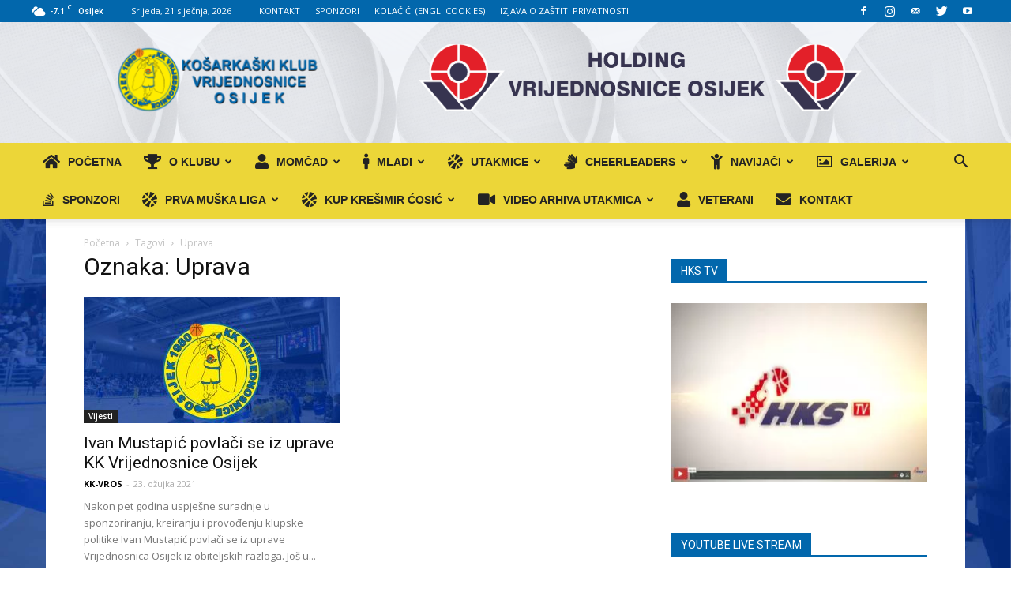

--- FILE ---
content_type: text/html; charset=UTF-8
request_url: https://kkvrijednosniceosijek.hr/tag/uprava/
body_size: 37798
content:
<!doctype html >
<!--[if IE 8]>    <html class="ie8" lang="en"> <![endif]-->
<!--[if IE 9]>    <html class="ie9" lang="en"> <![endif]-->
<!--[if gt IE 8]><!--> <html lang="hr"> <!--<![endif]-->
<head>
    <title>Arhiva Uprava - KK VROS</title>
    <meta charset="UTF-8"/>
    <meta name="viewport" content="width=device-width, initial-scale=1.0">
    <link rel="pingback" href="https://kkvrijednosniceosijek.hr/xmlrpc.php"/>
    <meta name='robots' content='index, follow, max-image-preview:large, max-snippet:-1, max-video-preview:-1'/>
<link rel="icon" type="image/png" href="https://kkvrijednosniceosijek.hr/wp-content/uploads/2017/01/xKK-Vrijednosnice-favicon-1.png.pagespeed.ic.Iz7gz3x5XZ.webp">
	<!-- This site is optimized with the Yoast SEO plugin v26.6 - https://yoast.com/wordpress/plugins/seo/ -->
	<link rel="canonical" href="https://kkvrijednosniceosijek.hr/tag/uprava/"/>
	<meta property="og:locale" content="hr_HR"/>
	<meta property="og:type" content="article"/>
	<meta property="og:title" content="Arhiva Uprava - KK VROS"/>
	<meta property="og:url" content="https://kkvrijednosniceosijek.hr/tag/uprava/"/>
	<meta property="og:site_name" content="KK VROS"/>
	<meta name="twitter:card" content="summary_large_image"/>
	<script type="application/ld+json" class="yoast-schema-graph">{"@context":"https://schema.org","@graph":[{"@type":"CollectionPage","@id":"https://kkvrijednosniceosijek.hr/tag/uprava/","url":"https://kkvrijednosniceosijek.hr/tag/uprava/","name":"Arhiva Uprava - KK VROS","isPartOf":{"@id":"https://kkvrijednosniceosijek.hr/#website"},"primaryImageOfPage":{"@id":"https://kkvrijednosniceosijek.hr/tag/uprava/#primaryimage"},"image":{"@id":"https://kkvrijednosniceosijek.hr/tag/uprava/#primaryimage"},"thumbnailUrl":"https://kkvrijednosniceosijek.hr/wp-content/uploads/2021/03/Ivan-Mustapic-povlaci-se-iz-uprave-KK-Vrijednosnice-Osijek.jpg","inLanguage":"hr"},{"@type":"ImageObject","inLanguage":"hr","@id":"https://kkvrijednosniceosijek.hr/tag/uprava/#primaryimage","url":"https://kkvrijednosniceosijek.hr/wp-content/uploads/2021/03/Ivan-Mustapic-povlaci-se-iz-uprave-KK-Vrijednosnice-Osijek.jpg","contentUrl":"https://kkvrijednosniceosijek.hr/wp-content/uploads/2021/03/Ivan-Mustapic-povlaci-se-iz-uprave-KK-Vrijednosnice-Osijek.jpg","width":1280,"height":720},{"@type":"WebSite","@id":"https://kkvrijednosniceosijek.hr/#website","url":"https://kkvrijednosniceosijek.hr/","name":"KK VROS","description":"Košarkaški klub Vrijednosnice Osijek","potentialAction":[{"@type":"SearchAction","target":{"@type":"EntryPoint","urlTemplate":"https://kkvrijednosniceosijek.hr/?s={search_term_string}"},"query-input":{"@type":"PropertyValueSpecification","valueRequired":true,"valueName":"search_term_string"}}],"inLanguage":"hr"}]}</script>
	<!-- / Yoast SEO plugin. -->


<link rel='dns-prefetch' href='//fonts.googleapis.com'/>
<link rel='dns-prefetch' href='//use.fontawesome.com'/>
<link rel="alternate" type="application/rss+xml" title="KK VROS &raquo; Kanal" href="https://kkvrijednosniceosijek.hr/feed/"/>
<link rel="alternate" type="application/rss+xml" title="KK VROS &raquo; Kanal komentara" href="https://kkvrijednosniceosijek.hr/comments/feed/"/>
<link rel="alternate" type="application/rss+xml" title="KK VROS &raquo; Uprava Kanal oznaka" href="https://kkvrijednosniceosijek.hr/tag/uprava/feed/"/>
<style id='wp-img-auto-sizes-contain-inline-css' type='text/css'>img:is([sizes=auto i],[sizes^="auto," i]){contain-intrinsic-size:3000px 1500px}</style>
<link rel='stylesheet' id='dashicons-css' href='https://kkvrijednosniceosijek.hr/wp-includes/css/A.dashicons.min.css,qver=a003bd9f15c77d925edb222b45affa5b.pagespeed.cf.YtIiybB4VG.css' type='text/css' media='all'/>
<link rel='stylesheet' id='wp-jquery-ui-dialog-css' href='https://kkvrijednosniceosijek.hr/wp-includes/css/A.jquery-ui-dialog.min.css,qver=a003bd9f15c77d925edb222b45affa5b.pagespeed.cf.mkyov0vuAS.css' type='text/css' media='all'/>
<link rel='stylesheet' id='sbi_styles-css' href='https://kkvrijednosniceosijek.hr/wp-content/plugins/instagram-feed/css/sbi-styles.min.css?ver=6.10.0' type='text/css' media='all'/>
<style id='wp-emoji-styles-inline-css' type='text/css'>img.wp-smiley,img.emoji{display:inline!important;border:none!important;box-shadow:none!important;height:1em!important;width:1em!important;margin:0 .07em!important;vertical-align:-.1em!important;background:none!important;padding:0!important}</style>
<link rel='stylesheet' id='contact-form-7-css' href='https://kkvrijednosniceosijek.hr/wp-content/plugins/contact-form-7/includes/css/A.styles.css,qver=6.1.4.pagespeed.cf.bY4dTi-wnh.css' type='text/css' media='all'/>
<link rel='stylesheet' id='fastgallery-vc-main-style-css' href='https://kkvrijednosniceosijek.hr/wp-content/plugins/fastgallery_vc/assets/css/A.style.css,qver=a003bd9f15c77d925edb222b45affa5b.pagespeed.cf.s9vWsDTnwQ.css' type='text/css' media='all'/>
<link rel='stylesheet' id='google-fonts-style-css' href='https://fonts.googleapis.com/css?family=Open+Sans%3A300italic%2C400%2C400italic%2C600%2C600italic%2C700%7CRoboto%3A300%2C400%2C400italic%2C500%2C500italic%2C700%2C900&#038;ver=9.2.2' type='text/css' media='all'/>
<style id='vc_plugin_table_style_css-css' media='all'>.wpb_vc_table_container{overflow-y:auto}.wpb_vc_table,#visual_composer_content .wpb_vc_table{border-collapse:collapse}.wpb_vc_table td.vc_table_cell.vc_cell_border_top,#visual_composer_content .wpb_vc_table td.vc_table_cell.vc_cell_border_top{border-top:1px solid #000}.wpb_vc_table td.vc_table_cell.vc_cell_border_left,#visual_composer_content .wpb_vc_table td.vc_table_cell.vc_cell_border_left{border-left:1px solid #000}.wpb_vc_table td.vc_table_cell.vc_cell_border_right,#visual_composer_content .wpb_vc_table td.vc_table_cell.vc_cell_border_right{border-right:1px solid #000}.wpb_vc_table td.vc_table_cell.vc_cell_border_bottom,#visual_composer_content .wpb_vc_table td.vc_table_cell.vc_cell_border_bottom{border-bottom:1px solid #000}.wpb_vc_table td.vc_table_cell.vc_cell_borders_all,#visual_composer_content .wpb_vc_table td.vc_table_cell.vc_cell_borders_all{border:1px solid #000}.vc_stroked .vc_table_content{text-decoration:line-through}.wpb_vc_table td.vc_table_cell{border-top:0}.entry-content .wpb_vc_table{border-bottom:0}</style>
<link rel='stylesheet' id='vc_plugin_themes_css-css' href='https://kkvrijednosniceosijek.hr/wp-content/plugins/easy-tables-vc/assets/css/A.themes.css,qver=a003bd9f15c77d925edb222b45affa5b.pagespeed.cf.zuwVM9_s7l.css' type='text/css' media='all'/>
<style id='ngg_trigger_buttons-css' media='all'>.ngg-trigger-buttons{clear:both;text-align:right;font-size:12px;line-height:1em;margin:0}.ngg-trigger-buttons.hidden{display:none}.ngg-trigger-large{font-size:16px;margin:0 10px}.ngg-trigger-buttons .ngg-trigger{margin-left:.3em;cursor:pointer}.ngg-trigger-buttons .ngg-trigger:active,.ngg-trigger-buttons .ngg-trigger:focus,.ngg-trigger-buttons .ngg-trigger:visited,.ngg-trigger-buttons .ngg-trigger{color:#999}.ngg-trigger-buttons .ngg-trigger:hover{color:#333}.ngg-trigger-large .ngg-trigger{}.galleria.photocrati-nextgen_pro_horizontal_filmstrip{margin-bottom:5px}@media screen and (min-width:0px) and (max-width:1024px){.ngg-trigger-buttons.mobile-hide{display:none}}</style>
<link rel='stylesheet' id='fontawesome_v4_shim_style-css' href='https://kkvrijednosniceosijek.hr/wp-content/plugins/nextgen-gallery/static/FontAwesome/css/A.v4-shims.min.css,qver=a003bd9f15c77d925edb222b45affa5b.pagespeed.cf.I2qZtzusaa.css' type='text/css' media='all'/>
<link rel='stylesheet' id='fontawesome-css' href='https://kkvrijednosniceosijek.hr/wp-content/plugins/nextgen-gallery/static/FontAwesome/css/A.all.min.css,qver=a003bd9f15c77d925edb222b45affa5b.pagespeed.cf.AmVeCFEAWm.css' type='text/css' media='all'/>
<style id='ngg_basic_slideshow_style-css' media='all'>.ngg-slideshow.slick-slider{margin:40px auto 50px!important;overflow:visible}.ngg-slideshow .ngg-gallery-slideshow-image{display:inline-block;text-align:center;font:0/0 a}.ngg-slideshow .ngg-gallery-slideshow-image:before{content:' ';display:inline-block;vertical-align:middle;height:100%}.ngg-slideshow .ngg-gallery-slideshow-image a{display:inline!important}.ngg-slideshow .ngg-gallery-slideshow-image img{margin:0 auto;display:inline-block!important;vertical-align:middle;max-width:99%!important;max-height:98%!important}.ngg-slideshow .slick-prev{left:20px!important;z-index:10!important;top:49%;cursor:before}.ngg-slideshow .slick-next{right:30px!important;z-index:10!important;top:49%;cursor:pointer}.ngg-slideshow .slick-next:before,.ngg-slideshow .slick-prev:before{color:#ccc!important;font-size:32px!important}.ngg-slideshow .slick-next:hover:before,.ngg-slideshow .slick-prev:hover:before{color:#aaa!important;font-size:32px!important}.ngg-slideshow .slick-dots{margin:0;padding:0;bottom:-30px}.ngg-slideshow .slick-dots li{margin:0}.ngg-slideshow .slick-dots li button{margin:0}.ngg-slideshow .slick-dots li button:before{font-size:8px;color:#888;opacity:.5;cursor:pointer}.ngg-slideshow .slick-dots li.slick-active button:before{opacity:1;color:#555}.slideshowlink{margin:-34px auto 50px;text-align:center;text-transform:uppercase}.slideshowlink a{font-size:13px;letter-spacing:.75px;cursor:pointer;text-decoration:none;box-shadow:none;border:none}.slideshowlink a:hover{text-decoration:none!important;box-shadow:none!important;border:none!important}@media (max-width:600px){.ngg-slideshow .ngg-gallery-slideshow-image{height:400px!important}}@media (max-width:450px){.ngg-slideshow .ngg-gallery-slideshow-image{height:300px!important}}</style>
<style id='ngg_slick_slideshow_style-css' media='all'>.slick-slider{position:relative;display:block;box-sizing:border-box;-webkit-user-select:none;-moz-user-select:none;-ms-user-select:none;user-select:none;-webkit-touch-callout:none;-khtml-user-select:none;-ms-touch-action:pan-y;touch-action:pan-y;-webkit-tap-highlight-color:transparent}.slick-list{position:relative;display:block;overflow:hidden;margin:0;padding:0}.slick-list:focus{outline:none}.slick-list.dragging{cursor:pointer;cursor:hand}.slick-slider .slick-track,.slick-slider .slick-list{-webkit-transform:translate3d(0,0,0);-moz-transform:translate3d(0,0,0);-ms-transform:translate3d(0,0,0);-o-transform:translate3d(0,0,0);transform:translate3d(0,0,0)}.slick-track{position:relative;top:0;left:0;display:block;margin-left:auto;margin-right:auto}.slick-track:before,.slick-track:after{display:table;content:''}.slick-track:after{clear:both}.slick-loading .slick-track{visibility:hidden}.slick-slide{display:none;float:left;height:100%;min-height:1px}[dir="rtl"] .slick-slide{float:right}.slick-slide img{display:block;margin:0 auto}.slick-slide.slick-loading img{display:none}.slick-slide.dragging img{pointer-events:none}.slick-initialized .slick-slide{display:block}.slick-loading .slick-slide{visibility:hidden}.slick-vertical .slick-slide{display:block;height:auto;border:1px solid transparent}.slick-arrow.slick-hidden{display:none}</style>
<link rel='stylesheet' id='ngg_slick_slideshow_theme-css' href='https://kkvrijednosniceosijek.hr/wp-content/plugins/nextgen-gallery/static/Slideshow/slick/slick-theme.css?ver=4.0.1' type='text/css' media='all'/>
<style id='nextgen_widgets_style-css' media='all'>.ngg-widget,.ngg-widget-slideshow{overflow:hidden;margin:0;padding:5px 0 0 0;text-align:left}.ngg-widget img{border:2px solid #a9a9a9;margin:0 2px 2px 0;padding:1px;height:auto;float:left}</style>
<style id='nextgen_basic_slideshow_style-css' media='all'>.ngg-slideshow.slick-slider{margin:40px auto 50px!important;overflow:visible}.ngg-slideshow .ngg-gallery-slideshow-image{display:inline-block;text-align:center;font:0/0 a}.ngg-slideshow .ngg-gallery-slideshow-image:before{content:' ';display:inline-block;vertical-align:middle;height:100%}.ngg-slideshow .ngg-gallery-slideshow-image a{display:inline!important}.ngg-slideshow .ngg-gallery-slideshow-image img{margin:0 auto;display:inline-block!important;vertical-align:middle;max-width:99%!important;max-height:98%!important}.ngg-slideshow .slick-prev{left:20px!important;z-index:10!important;top:49%;cursor:before}.ngg-slideshow .slick-next{right:30px!important;z-index:10!important;top:49%;cursor:pointer}.ngg-slideshow .slick-next:before,.ngg-slideshow .slick-prev:before{color:#ccc!important;font-size:32px!important}.ngg-slideshow .slick-next:hover:before,.ngg-slideshow .slick-prev:hover:before{color:#aaa!important;font-size:32px!important}.ngg-slideshow .slick-dots{margin:0;padding:0;bottom:-30px}.ngg-slideshow .slick-dots li{margin:0}.ngg-slideshow .slick-dots li button{margin:0}.ngg-slideshow .slick-dots li button:before{font-size:8px;color:#888;opacity:.5;cursor:pointer}.ngg-slideshow .slick-dots li.slick-active button:before{opacity:1;color:#555}.slideshowlink{margin:-34px auto 50px;text-align:center;text-transform:uppercase}.slideshowlink a{font-size:13px;letter-spacing:.75px;cursor:pointer;text-decoration:none;box-shadow:none;border:none}.slideshowlink a:hover{text-decoration:none!important;box-shadow:none!important;border:none!important}@media (max-width:600px){.ngg-slideshow .ngg-gallery-slideshow-image{height:400px!important}}@media (max-width:450px){.ngg-slideshow .ngg-gallery-slideshow-image{height:300px!important}}</style>
<link rel='stylesheet' id='bfa-font-awesome-css' href='https://use.fontawesome.com/releases/v5.15.4/css/all.css?ver=2.0.3' type='text/css' media='all'/>
<link rel='stylesheet' id='bfa-font-awesome-v4-shim-css' href='https://use.fontawesome.com/releases/v5.15.4/css/v4-shims.css?ver=2.0.3' type='text/css' media='all'/>
<style id='bfa-font-awesome-v4-shim-inline-css' type='text/css'>@font-face{font-family:'FontAwesome';src:url(https://use.fontawesome.com/releases/v5.15.4/webfonts/fa-brands-400.eot) , url(https://use.fontawesome.com/releases/v5.15.4/webfonts/fa-brands-400.eot?#iefix) format('embedded-opentype') , url(https://use.fontawesome.com/releases/v5.15.4/webfonts/fa-brands-400.woff2) format('woff2') , url(https://use.fontawesome.com/releases/v5.15.4/webfonts/fa-brands-400.woff) format('woff') , url(https://use.fontawesome.com/releases/v5.15.4/webfonts/fa-brands-400.ttf) format('truetype') , url(https://use.fontawesome.com/releases/v5.15.4/webfonts/fa-brands-400.svg#fontawesome) format('svg')}@font-face{font-family:'FontAwesome';src:url(https://use.fontawesome.com/releases/v5.15.4/webfonts/fa-solid-900.eot) , url(https://use.fontawesome.com/releases/v5.15.4/webfonts/fa-solid-900.eot?#iefix) format('embedded-opentype') , url(https://use.fontawesome.com/releases/v5.15.4/webfonts/fa-solid-900.woff2) format('woff2') , url(https://use.fontawesome.com/releases/v5.15.4/webfonts/fa-solid-900.woff) format('woff') , url(https://use.fontawesome.com/releases/v5.15.4/webfonts/fa-solid-900.ttf) format('truetype') , url(https://use.fontawesome.com/releases/v5.15.4/webfonts/fa-solid-900.svg#fontawesome) format('svg')}@font-face{font-family:'FontAwesome';src:url(https://use.fontawesome.com/releases/v5.15.4/webfonts/fa-regular-400.eot) , url(https://use.fontawesome.com/releases/v5.15.4/webfonts/fa-regular-400.eot?#iefix) format('embedded-opentype') , url(https://use.fontawesome.com/releases/v5.15.4/webfonts/fa-regular-400.woff2) format('woff2') , url(https://use.fontawesome.com/releases/v5.15.4/webfonts/fa-regular-400.woff) format('woff') , url(https://use.fontawesome.com/releases/v5.15.4/webfonts/fa-regular-400.ttf) format('truetype') , url(https://use.fontawesome.com/releases/v5.15.4/webfonts/fa-regular-400.svg#fontawesome) format('svg');unicode-range: U+F004-F005,U+F007,U+F017,U+F022,U+F024,U+F02E,U+F03E,U+F044,U+F057-F059,U+F06E,U+F070,U+F075,U+F07B-F07C,U+F080,U+F086,U+F089,U+F094,U+F09D,U+F0A0,U+F0A4-F0A7,U+F0C5,U+F0C7-F0C8,U+F0E0,U+F0EB,U+F0F3,U+F0F8,U+F0FE,U+F111,U+F118-F11A,U+F11C,U+F133,U+F144,U+F146,U+F14A,U+F14D-F14E,U+F150-F152,U+F15B-F15C,U+F164-F165,U+F185-F186,U+F191-F192,U+F1AD,U+F1C1-F1C9,U+F1CD,U+F1D8,U+F1E3,U+F1EA,U+F1F6,U+F1F9,U+F20A,U+F247-F249,U+F24D,U+F254-F25B,U+F25D,U+F267,U+F271-F274,U+F279,U+F28B,U+F28D,U+F2B5-F2B6,U+F2B9,U+F2BB,U+F2BD,U+F2C1-F2C2,U+F2D0,U+F2D2,U+F2DC,U+F2ED,U+F328,U+F358-F35B,U+F3A5,U+F3D1,U+F410,U+F4AD}</style>
<link rel='stylesheet' id='js_composer_front-css' href='https://kkvrijednosniceosijek.hr/wp-content/plugins/js_composer/assets/css/js_composer.min.css?ver=8.7.2' type='text/css' media='all'/>
<link rel='stylesheet' id='td-theme-css' href='https://kkvrijednosniceosijek.hr/wp-content/themes/Newspaper/style.css?ver=9.2.2' type='text/css' media='all'/>
<link rel='stylesheet' id='td-theme-child-css' href='https://kkvrijednosniceosijek.hr/wp-content/themes/Newspaper-child/A.style.css,qver=9.2.2c.pagespeed.cf.1B2M2Y8Asg.css' type='text/css' media='all'/>
<script type="text/javascript" src="https://kkvrijednosniceosijek.hr/wp-includes/js/jquery/jquery.min.js,qver=3.7.1.pagespeed.jm.PoWN7KAtLT.js" id="jquery-core-js"></script>
<script type="text/javascript" src="https://kkvrijednosniceosijek.hr/wp-includes/js/jquery/jquery-migrate.min.js,qver=3.4.1.pagespeed.jm.bhhu-RahTI.js" id="jquery-migrate-js"></script>
<script type="text/javascript" id="photocrati_ajax-js-extra">//<![CDATA[
var photocrati_ajax={"url":"https://kkvrijednosniceosijek.hr/index.php?photocrati_ajax=1","rest_url":"https://kkvrijednosniceosijek.hr/wp-json/","wp_home_url":"https://kkvrijednosniceosijek.hr","wp_site_url":"https://kkvrijednosniceosijek.hr","wp_root_url":"https://kkvrijednosniceosijek.hr","wp_plugins_url":"https://kkvrijednosniceosijek.hr/wp-content/plugins","wp_content_url":"https://kkvrijednosniceosijek.hr/wp-content","wp_includes_url":"https://kkvrijednosniceosijek.hr/wp-includes/","ngg_param_slug":"nggallery","rest_nonce":"2792c66be3"};
//]]></script>
<script src="https://kkvrijednosniceosijek.hr/wp-content/plugins/nextgen-gallery/static/Legacy,_ajax.min.js,qver==4.0.1+FontAwesome,_js,_v4-shims.min.js,qver==5.3.1.pagespeed.jc.fyCPEBASrC.js"></script><script>eval(mod_pagespeed_qvg1PaJxV0);</script>
<script>eval(mod_pagespeed_UjxhY$zakr);</script>
<script type="text/javascript" defer crossorigin="anonymous" data-auto-replace-svg="false" data-keep-original-source="false" data-search-pseudo-elements src="https://kkvrijednosniceosijek.hr/wp-content/plugins/nextgen-gallery/static/FontAwesome/js/all.min.js,qver=5.3.1.pagespeed.jm.JSd3wlaUUx.js" id="fontawesome-js"></script>
<script type="text/javascript" src="https://kkvrijednosniceosijek.hr/wp-content/plugins/nextgen-gallery/static/Slideshow/slick/slick-1.8.0-modded.js,qver=4.0.1.pagespeed.jm.tLINBvs0kc.js" id="ngg_slick-js"></script>
<script></script><link rel="https://api.w.org/" href="https://kkvrijednosniceosijek.hr/wp-json/"/><link rel="alternate" title="JSON" type="application/json" href="https://kkvrijednosniceosijek.hr/wp-json/wp/v2/tags/437"/><link rel="EditURI" type="application/rsd+xml" title="RSD" href="https://kkvrijednosniceosijek.hr/xmlrpc.php?rsd"/>

<!--[if lt IE 9]><script src="https://cdnjs.cloudflare.com/ajax/libs/html5shiv/3.7.3/html5shiv.js"></script><![endif]-->
    <meta name="generator" content="Powered by WPBakery Page Builder - drag and drop page builder for WordPress."/>
<meta name="generator" content="Powered by Slider Revolution 6.7.40 - responsive, Mobile-Friendly Slider Plugin for WordPress with comfortable drag and drop interface."/>

<!-- JS generated by theme -->

<script>var tdBlocksArray=[];function tdBlock(){this.id='';this.block_type=1;this.atts='';this.td_column_number='';this.td_current_page=1;this.post_count=0;this.found_posts=0;this.max_num_pages=0;this.td_filter_value='';this.is_ajax_running=false;this.td_user_action='';this.header_color='';this.ajax_pagination_infinite_stop='';}(function(){var htmlTag=document.getElementsByTagName("html")[0];if(navigator.userAgent.indexOf("MSIE 10.0")>-1){htmlTag.className+=' ie10';}if(!!navigator.userAgent.match(/Trident.*rv\:11\./)){htmlTag.className+=' ie11';}if(navigator.userAgent.indexOf("Edge")>-1){htmlTag.className+=' ieEdge';}if(/(iPad|iPhone|iPod)/g.test(navigator.userAgent)){htmlTag.className+=' td-md-is-ios';}var user_agent=navigator.userAgent.toLowerCase();if(user_agent.indexOf("android")>-1){htmlTag.className+=' td-md-is-android';}if(-1!==navigator.userAgent.indexOf('Mac OS X')){htmlTag.className+=' td-md-is-os-x';}if(/chrom(e|ium)/.test(navigator.userAgent.toLowerCase())){htmlTag.className+=' td-md-is-chrome';}if(-1!==navigator.userAgent.indexOf('Firefox')){htmlTag.className+=' td-md-is-firefox';}if(-1!==navigator.userAgent.indexOf('Safari')&&-1===navigator.userAgent.indexOf('Chrome')){htmlTag.className+=' td-md-is-safari';}if(-1!==navigator.userAgent.indexOf('IEMobile')){htmlTag.className+=' td-md-is-iemobile';}})();var tdLocalCache={};(function(){"use strict";tdLocalCache={data:{},remove:function(resource_id){delete tdLocalCache.data[resource_id];},exist:function(resource_id){return tdLocalCache.data.hasOwnProperty(resource_id)&&tdLocalCache.data[resource_id]!==null;},get:function(resource_id){return tdLocalCache.data[resource_id];},set:function(resource_id,cachedData){tdLocalCache.remove(resource_id);tdLocalCache.data[resource_id]=cachedData;}};})();var td_viewport_interval_list=[{"limitBottom":767,"sidebarWidth":228},{"limitBottom":1018,"sidebarWidth":300},{"limitBottom":1140,"sidebarWidth":324}];var td_ajax_url="https:\/\/kkvrijednosniceosijek.hr\/wp-admin\/admin-ajax.php?td_theme_name=Newspaper&v=9.2.2";var td_get_template_directory_uri="https:\/\/kkvrijednosniceosijek.hr\/wp-content\/themes\/Newspaper";var tds_snap_menu="smart_snap_always";var tds_logo_on_sticky="show_header_logo";var tds_header_style="";var td_please_wait="Molimo pri\u010dekajte...";var td_email_user_pass_incorrect="Neispravno korisni\u010dko ime ili lozinka !";var td_email_user_incorrect="Email ili korisni\u010dko ime je neispravno !";var td_email_incorrect="Neva\u017ee\u0107i email !";var tds_more_articles_on_post_enable="show";var tds_more_articles_on_post_time_to_wait="";var tds_more_articles_on_post_pages_distance_from_top=0;var tds_theme_color_site_wide="#0267ac";var tds_smart_sidebar="enabled";var tdThemeName="Newspaper";var td_magnific_popup_translation_tPrev="Prethodna (lijeva strelica)";var td_magnific_popup_translation_tNext="Sljede\u0107a (Desna strelica)";var td_magnific_popup_translation_tCounter="%curr% od %total%";var td_magnific_popup_translation_ajax_tError="Sadr\u017eaj od %url% nije mogao biti u\u010ditan.";var td_magnific_popup_translation_image_tError="The image #%curr% could not be loaded.";var tdDateNamesI18n={"month_names":["sije\u010danj","velja\u010da","o\u017eujak","travanj","svibanj","lipanj","srpanj","kolovoz","rujan","listopad","studeni","prosinac"],"month_names_short":["sij","velj","o\u017eu","tra","svi","lip","srp","kol","ruj","lis","stu","pro"],"day_names":["Nedjelja","Ponedjeljak","Utorak","Srijeda","\u010cetvrtak","Petak","Subota"],"day_names_short":["Ned","Pon","Uto","Sri","\u010cet","Pet","Sub"]};var td_ad_background_click_link="";var td_ad_background_click_target="";</script>



<script type="application/ld+json">
    {
        "@context": "http://schema.org",
        "@type": "BreadcrumbList",
        "itemListElement": [
            {
                "@type": "ListItem",
                "position": 1,
                "item": {
                    "@type": "WebSite",
                    "@id": "https://kkvrijednosniceosijek.hr/",
                    "name": "Početna"
                }
            },
            {
                "@type": "ListItem",
                "position": 2,
                    "item": {
                    "@type": "WebPage",
                    "@id": "https://kkvrijednosniceosijek.hr/tag/uprava/",
                    "name": "Uprava"
                }
            }    
        ]
    }
</script>
<link rel="icon" href="https://kkvrijednosniceosijek.hr/wp-content/uploads/2016/10/xgrb,P20kk,P20vrijednosnice,P20osijek,P20mali-150x150.jpg.pagespeed.ic.JOzUItAiat.webp" sizes="32x32"/>
<link rel="icon" href="https://kkvrijednosniceosijek.hr/wp-content/uploads/2016/10/xgrb,P20kk,P20vrijednosnice,P20osijek,P20mali.jpg.pagespeed.ic.OWovp2YcUF.webp" sizes="192x192"/>
<link rel="apple-touch-icon" href="https://kkvrijednosniceosijek.hr/wp-content/uploads/2016/10/xgrb,P20kk,P20vrijednosnice,P20osijek,P20mali.jpg.pagespeed.ic.OWovp2YcUF.webp"/>
<meta name="msapplication-TileImage" content="https://kkvrijednosniceosijek.hr/wp-content/uploads/2016/10/grb%20kk%20vrijednosnice%20osijek%20mali.jpg"/>
<script>function setREVStartSize(e){window.RSIW=window.RSIW===undefined?window.innerWidth:window.RSIW;window.RSIH=window.RSIH===undefined?window.innerHeight:window.RSIH;try{var pw=document.getElementById(e.c).parentNode.offsetWidth,newh;pw=pw===0||isNaN(pw)||(e.l=="fullwidth"||e.layout=="fullwidth")?window.RSIW:pw;e.tabw=e.tabw===undefined?0:parseInt(e.tabw);e.thumbw=e.thumbw===undefined?0:parseInt(e.thumbw);e.tabh=e.tabh===undefined?0:parseInt(e.tabh);e.thumbh=e.thumbh===undefined?0:parseInt(e.thumbh);e.tabhide=e.tabhide===undefined?0:parseInt(e.tabhide);e.thumbhide=e.thumbhide===undefined?0:parseInt(e.thumbhide);e.mh=e.mh===undefined||e.mh==""||e.mh==="auto"?0:parseInt(e.mh,0);if(e.layout==="fullscreen"||e.l==="fullscreen")newh=Math.max(e.mh,window.RSIH);else{e.gw=Array.isArray(e.gw)?e.gw:[e.gw];for(var i in e.rl)if(e.gw[i]===undefined||e.gw[i]===0)e.gw[i]=e.gw[i-1];e.gh=e.el===undefined||e.el===""||(Array.isArray(e.el)&&e.el.length==0)?e.gh:e.el;e.gh=Array.isArray(e.gh)?e.gh:[e.gh];for(var i in e.rl)if(e.gh[i]===undefined||e.gh[i]===0)e.gh[i]=e.gh[i-1];var nl=new Array(e.rl.length),ix=0,sl;e.tabw=e.tabhide>=pw?0:e.tabw;e.thumbw=e.thumbhide>=pw?0:e.thumbw;e.tabh=e.tabhide>=pw?0:e.tabh;e.thumbh=e.thumbhide>=pw?0:e.thumbh;for(var i in e.rl)nl[i]=e.rl[i]<window.RSIW?0:e.rl[i];sl=nl[0];for(var i in nl)if(sl>nl[i]&&nl[i]>0){sl=nl[i];ix=i;}var m=pw>(e.gw[ix]+e.tabw+e.thumbw)?1:(pw-(e.tabw+e.thumbw))/(e.gw[ix]);newh=(e.gh[ix]*m)+(e.tabh+e.thumbh);}var el=document.getElementById(e.c);if(el!==null&&el)el.style.height=newh+"px";el=document.getElementById(e.c+"_wrapper");if(el!==null&&el){el.style.height=newh+"px";el.style.display="block";}}catch(e){console.log("Failure at Presize of Slider:"+e)}};</script>
<noscript><style>.wpb_animate_when_almost_visible{opacity:1}</style></noscript><link rel='stylesheet' id='countdown_css-css' href='https://kkvrijednosniceosijek.hr/wp-content/plugins/widget-countdown/includes/style/A.style.css,qver=a003bd9f15c77d925edb222b45affa5b.pagespeed.cf.e-30u91pCV.css' type='text/css' media='all'/>
<link rel='stylesheet' id='thickbox-css' href='https://kkvrijednosniceosijek.hr/wp-includes/js/thickbox/A.thickbox.css,qver=a003bd9f15c77d925edb222b45affa5b.pagespeed.cf.FZrku-lrhe.css' type='text/css' media='all'/>
<link rel='stylesheet' id='rs-plugin-settings-css' href='//kkvrijednosniceosijek.hr/wp-content/plugins/revslider/sr6/assets/css/rs6.css?ver=6.7.40' type='text/css' media='all'/>
<style id='rs-plugin-settings-inline-css' type='text/css'>#rs-demo-id{}</style>
</head>

<body class="archive tag tag-uprava tag-437 wp-theme-Newspaper wp-child-theme-Newspaper-child global-block-template-1 wpb-js-composer js-comp-ver-8.7.2 vc_responsive td-boxed-layout" itemscope="itemscope" itemtype="https://schema.org/WebPage">

        <div class="td-scroll-up"><i class="td-icon-menu-up"></i></div>
    
    <div class="td-menu-background"></div>
<div id="td-mobile-nav">
    <div class="td-mobile-container">
        <!-- mobile menu top section -->
        <div class="td-menu-socials-wrap">
            <!-- socials -->
            <div class="td-menu-socials">
                
        <span class="td-social-icon-wrap">
            <a target="_blank" href="https://web.facebook.com/KKVROS/" title="Facebook">
                <i class="td-icon-font td-icon-facebook"></i>
            </a>
        </span>
        <span class="td-social-icon-wrap">
            <a target="_blank" href="https://www.instagram.com/kk_vrijednosnice_osijek/" title="Instagram">
                <i class="td-icon-font td-icon-instagram"></i>
            </a>
        </span>
        <span class="td-social-icon-wrap">
            <a target="_blank" href="mailto:klub@kkvrijednosniceosijek.hr" title="Mail">
                <i class="td-icon-font td-icon-mail-1"></i>
            </a>
        </span>
        <span class="td-social-icon-wrap">
            <a target="_blank" href="https://twitter.com/kk_vros" title="Twitter">
                <i class="td-icon-font td-icon-twitter"></i>
            </a>
        </span>
        <span class="td-social-icon-wrap">
            <a target="_blank" href="https://www.youtube.com/channel/UCQ8RTUoWKr-d2uu1EgbxTAw" title="Youtube">
                <i class="td-icon-font td-icon-youtube"></i>
            </a>
        </span>            </div>
            <!-- close button -->
            <div class="td-mobile-close">
                <a href="#"><i class="td-icon-close-mobile"></i></a>
            </div>
        </div>

        <!-- login section -->
        
        <!-- menu section -->
        <div class="td-mobile-content">
            <div class="menu-td-demo-header-menu-container"><ul id="menu-td-demo-header-menu" class="td-mobile-main-menu"><li id="menu-item-57" class="menu-item menu-item-type-post_type menu-item-object-page menu-item-home menu-item-first menu-item-57"><a href="https://kkvrijednosniceosijek.hr/"><i class="fa fa-home fa-lg"></i>POČETNA</a></li>
<li id="menu-item-2478" class="menu-item menu-item-type-custom menu-item-object-custom menu-item-has-children menu-item-2478"><a href="#"><i class="fa fa-trophy fa-lg"></i>O KLUBU<i class="td-icon-menu-right td-element-after"></i></a>
<ul class="sub-menu">
	<li id="menu-item-2538" class="menu-item menu-item-type-post_type menu-item-object-page menu-item-2538"><a href="https://kkvrijednosniceosijek.hr/povijest-kluba/"><i class="fa fa-angle-right fa-lg"></i>POVIJEST KLUBA</a></li>
	<li id="menu-item-2537" class="menu-item menu-item-type-post_type menu-item-object-page menu-item-2537"><a href="https://kkvrijednosniceosijek.hr/uprava/"><i class="fa fa-angle-right fa-lg"></i>UPRAVA</a></li>
	<li id="menu-item-2545" class="menu-item menu-item-type-post_type menu-item-object-page menu-item-2545"><a href="https://kkvrijednosniceosijek.hr/staff/"><i class="fa fa-angle-right fa-lg"></i>STAFF</a></li>
	<li id="menu-item-2536" class="menu-item menu-item-type-post_type menu-item-object-page menu-item-2536"><a href="https://kkvrijednosniceosijek.hr/dvorana/"><i class="fa fa-angle-right fa-lg"></i>DVORANA</a></li>
	<li id="menu-item-2535" class="menu-item menu-item-type-post_type menu-item-object-page menu-item-2535"><a href="https://kkvrijednosniceosijek.hr/natjecanja/"><i class="fa fa-angle-right fa-lg"></i>NATJECANJA</a></li>
	<li id="menu-item-2532" class="menu-item menu-item-type-post_type menu-item-object-page menu-item-2532"><a href="https://kkvrijednosniceosijek.hr/ulaznice/"><i class="fa fa-angle-right fa-lg"></i>ULAZNICE</a></li>
</ul>
</li>
<li id="menu-item-2507" class="menu-item menu-item-type-custom menu-item-object-custom menu-item-has-children menu-item-2507"><a href="#"><i class="fa fa-user fa-lg"></i>MOMČAD<i class="td-icon-menu-right td-element-after"></i></a>
<ul class="sub-menu">
	<li id="menu-item-8669" class="menu-item menu-item-type-post_type menu-item-object-page menu-item-8669"><a href="https://kkvrijednosniceosijek.hr/seniorska-ekipa/"><i class="fa fa-angle-right fa-lg"></i>SENIORSKA EKIPA</a></li>
	<li id="menu-item-2547" class="menu-item menu-item-type-post_type menu-item-object-page menu-item-2547"><a href="https://kkvrijednosniceosijek.hr/igraci/"><i class="fa fa-angle-right fa-lg"></i>IGRAČI</a></li>
	<li id="menu-item-2546" class="menu-item menu-item-type-post_type menu-item-object-page menu-item-2546"><a href="https://kkvrijednosniceosijek.hr/treneri/"><i class="fa fa-angle-right fa-lg"></i>TRENERI</a></li>
</ul>
</li>
<li id="menu-item-2509" class="menu-item menu-item-type-custom menu-item-object-custom menu-item-has-children menu-item-2509"><a href="#"><i class="fa fa-male fa-lg"></i>MLADI<i class="td-icon-menu-right td-element-after"></i></a>
<ul class="sub-menu">
	<li id="menu-item-2568" class="menu-item menu-item-type-post_type menu-item-object-page menu-item-2568"><a href="https://kkvrijednosniceosijek.hr/upisi/"><i class="fa fa-angle-right fa-lg"></i>UPISI</a></li>
	<li id="menu-item-2567" class="menu-item menu-item-type-post_type menu-item-object-page menu-item-2567"><a href="https://kkvrijednosniceosijek.hr/skola-kosarke/"><i class="fa fa-angle-right fa-lg"></i>ŠKOLA KOŠARKE</a></li>
	<li id="menu-item-2566" class="menu-item menu-item-type-post_type menu-item-object-page menu-item-2566"><a href="https://kkvrijednosniceosijek.hr/pocetnici/"><i class="fa fa-angle-right fa-lg"></i>POČETNICI</a></li>
	<li id="menu-item-2565" class="menu-item menu-item-type-post_type menu-item-object-page menu-item-2565"><a href="https://kkvrijednosniceosijek.hr/predkadeti/"><i class="fa fa-angle-right fa-lg"></i>PREDKADETI</a></li>
	<li id="menu-item-2564" class="menu-item menu-item-type-post_type menu-item-object-page menu-item-2564"><a href="https://kkvrijednosniceosijek.hr/kadeti/"><i class="fa fa-angle-right fa-lg"></i>KADETI</a></li>
	<li id="menu-item-2563" class="menu-item menu-item-type-post_type menu-item-object-page menu-item-2563"><a href="https://kkvrijednosniceosijek.hr/juniori/"><i class="fa fa-angle-right fa-lg"></i>JUNIORI</a></li>
	<li id="menu-item-2562" class="menu-item menu-item-type-post_type menu-item-object-page menu-item-2562"><a href="https://kkvrijednosniceosijek.hr/a2-liga-istok/"><i class="fa fa-angle-right fa-lg"></i>A2 LIGA ISTOK</a></li>
</ul>
</li>
<li id="menu-item-7049" class="menu-item menu-item-type-custom menu-item-object-custom menu-item-has-children menu-item-7049"><a href="#"><i class="fa fa-basketball-ball fa-lg"></i>UTAKMICE<i class="td-icon-menu-right td-element-after"></i></a>
<ul class="sub-menu">
	<li id="menu-item-2534" class="menu-item menu-item-type-post_type menu-item-object-page menu-item-2534"><a href="https://kkvrijednosniceosijek.hr/raspored/"><i class="fa fa-basketball-ball fa"></i>RASPORED</a></li>
	<li id="menu-item-2533" class="menu-item menu-item-type-post_type menu-item-object-page menu-item-2533"><a href="https://kkvrijednosniceosijek.hr/rezultati/"><i class="fa fa-basketball-ball fa"></i>REZULTATI</a></li>
	<li id="menu-item-11221" class="menu-item menu-item-type-custom menu-item-object-custom menu-item-has-children menu-item-11221"><a href="#"><i class="fa fa-basketball-ball fa"></i>PRVA MUŠKA LIGA<i class="td-icon-menu-right td-element-after"></i></a>
	<ul class="sub-menu">
		<li id="menu-item-14835" class="menu-item menu-item-type-taxonomy menu-item-object-category menu-item-14835"><a href="https://kkvrijednosniceosijek.hr/category/prva-muska-liga/prva-muska-liga-sezona-2025-2026/"><i class="fa fa-basketball-ball fa"></i>Prva muška liga-sezona 2025/ 26</a></li>
		<li id="menu-item-12748" class="menu-item menu-item-type-taxonomy menu-item-object-category menu-item-12748"><a href="https://kkvrijednosniceosijek.hr/category/prva-muska-liga/prva-muska-liga-sezona-2023-2024/"><i class="fa fa-basketball-ball fa"></i>Prva muška liga-sezona 2023/ 24</a></li>
		<li id="menu-item-11222" class="menu-item menu-item-type-taxonomy menu-item-object-category menu-item-11222"><a href="https://kkvrijednosniceosijek.hr/category/prva-muska-liga/prva-muska-liga-sezona-2022-2023/"><i class="fa fa-basketball-ball fa"></i>Prva muška liga-sezona 2022/ 23</a></li>
	</ul>
</li>
	<li id="menu-item-11362" class="menu-item menu-item-type-post_type menu-item-object-page menu-item-11362"><a href="https://kkvrijednosniceosijek.hr/poredak-prva-muska-liga/"><i class="fa fa-basketball-ball fa"></i>POREDAK PRVA MUŠKA LIGA</a></li>
	<li id="menu-item-11298" class="menu-item menu-item-type-taxonomy menu-item-object-category menu-item-11298"><a href="https://kkvrijednosniceosijek.hr/category/kup-kresimir-cosic/"><i class="fa fa-basketball-ball fa-lg"></i>KUP KREŠIMIR ĆOSIĆ</a></li>
	<li id="menu-item-7050" class="menu-item menu-item-type-custom menu-item-object-custom menu-item-has-children menu-item-7050"><a href="#"><i class="fa fa-basketball-ball fa"></i>FAVBET PREMIJER LIGA<i class="td-icon-menu-right td-element-after"></i></a>
	<ul class="sub-menu">
		<li id="menu-item-14076" class="menu-item menu-item-type-taxonomy menu-item-object-category menu-item-14076"><a href="https://kkvrijednosniceosijek.hr/category/favbet-premijer-liga/fpl-sezona-2024-2025/"><i class="fa fa-basketball-ball fa"></i>FPL &#8211; sezona 2024 / 2025</a></li>
		<li id="menu-item-9332" class="menu-item menu-item-type-taxonomy menu-item-object-category menu-item-9332"><a href="https://kkvrijednosniceosijek.hr/category/favbet-premijer-liga/htpl-sezona-2021-2022/"><i class="fa fa-basketball-ball fa"></i>HTPL – sezona 2021 / 2022</a></li>
		<li id="menu-item-8132" class="menu-item menu-item-type-taxonomy menu-item-object-category menu-item-8132"><a href="https://kkvrijednosniceosijek.hr/category/favbet-premijer-liga/htpl-sezona-2020-2021/"><i class="fa fa-basketball-ball fa"></i>HTPL &#8211; sezona 2020 / 2021</a></li>
		<li id="menu-item-7052" class="menu-item menu-item-type-taxonomy menu-item-object-category menu-item-7052"><a href="https://kkvrijednosniceosijek.hr/category/favbet-premijer-liga/htpl-sezona-2019-2020/"><i class="fa fa-basketball-ball fa"></i>HTPL &#8211; sezona 2019 / 2020</a></li>
		<li id="menu-item-7153" class="menu-item menu-item-type-taxonomy menu-item-object-category menu-item-7153"><a href="https://kkvrijednosniceosijek.hr/category/favbet-premijer-liga/htpl-sezona-2018-2019/"><i class="fa fa-basketball-ball fa"></i>HTPL &#8211; sezona 2018 / 2019</a></li>
		<li id="menu-item-8011" class="menu-item menu-item-type-taxonomy menu-item-object-category menu-item-8011"><a href="https://kkvrijednosniceosijek.hr/category/favbet-premijer-liga/htpl-sezona-2017-2018/"><i class="fa fa-basketball-ball fa"></i>HTPL – sezona 2017 / 2018</a></li>
	</ul>
</li>
	<li id="menu-item-11364" class="menu-item menu-item-type-post_type menu-item-object-page menu-item-11364"><a href="https://kkvrijednosniceosijek.hr/poredak-favbet-premijer-liga/"><i class="fa fa-basketball-ball fa"></i>POREDAK FAVBET PREMIJER LIGA</a></li>
	<li id="menu-item-9569" class="menu-item menu-item-type-custom menu-item-object-custom menu-item-has-children menu-item-9569"><a href="#"><i class="fa fa-basketball-ball fa"></i>NLB ABA LIGA 2<i class="td-icon-menu-right td-element-after"></i></a>
	<ul class="sub-menu">
		<li id="menu-item-11690" class="menu-item menu-item-type-taxonomy menu-item-object-category menu-item-11690"><a href="https://kkvrijednosniceosijek.hr/category/aba-liga-2/nlb-aba-liga-2-sezona-2022-2023/"><i class="fa fa-basketball-ball fa"></i>NLB ABA Liga 2 &#8211; sezona 2022/ 23</a></li>
		<li id="menu-item-9570" class="menu-item menu-item-type-taxonomy menu-item-object-category menu-item-9570"><a href="https://kkvrijednosniceosijek.hr/category/aba-liga-2/aba-liga-2-sezona-2021-2022/"><i class="fa fa-basketball-ball fa"></i>NLB ABA Liga 2 &#8211; sezona 2021/ 22</a></li>
	</ul>
</li>
	<li id="menu-item-7051" class="menu-item menu-item-type-custom menu-item-object-custom menu-item-has-children menu-item-7051"><a href="#"><i class="fa fa-basketball-ball fa"></i>ALPE ADRIA CUP<i class="td-icon-menu-right td-element-after"></i></a>
	<ul class="sub-menu">
		<li id="menu-item-7053" class="menu-item menu-item-type-taxonomy menu-item-object-category menu-item-7053"><a href="https://kkvrijednosniceosijek.hr/category/alpe-adria-cup/aac-sezona-2019-2020/"><i class="fa fa-basketball-ball fa"></i>AAC &#8211; sezona 2019 / 2020</a></li>
		<li id="menu-item-7154" class="menu-item menu-item-type-taxonomy menu-item-object-category menu-item-7154"><a href="https://kkvrijednosniceosijek.hr/category/alpe-adria-cup/aac-sezona-2018-2019/"><i class="fa fa-basketball-ball fa"></i>AAC &#8211; sezona 2018 / 2019</a></li>
		<li id="menu-item-8021" class="menu-item menu-item-type-taxonomy menu-item-object-category menu-item-8021"><a href="https://kkvrijednosniceosijek.hr/category/alpe-adria-cup/haac-sezona-2017-2018/"><i class="fa fa-basketball-ball fa"></i>HAAC &#8211; sezona 2017 / 2018</a></li>
	</ul>
</li>
	<li id="menu-item-4818" class="menu-item menu-item-type-post_type menu-item-object-page menu-item-4818"><a href="https://kkvrijednosniceosijek.hr/arhiva-utakmica/"><i class="fa fa-basketball-ball fa"></i>VIDEO ARHIVA UTAKMICA</a></li>
</ul>
</li>
<li id="menu-item-2510" class="menu-item menu-item-type-custom menu-item-object-custom menu-item-has-children menu-item-2510"><a href="#"><i class="fa fa-sign-language fa-lg"></i>CHEERLEADERS<i class="td-icon-menu-right td-element-after"></i></a>
<ul class="sub-menu">
	<li id="menu-item-3211" class="menu-item menu-item-type-post_type menu-item-object-post menu-item-3211"><a href="https://kkvrijednosniceosijek.hr/cheerleaders/"><i class="fa fa-camera fa-lg"></i>FOTO</a></li>
	<li id="menu-item-2588" class="menu-item menu-item-type-post_type menu-item-object-page menu-item-2588"><a href="https://kkvrijednosniceosijek.hr/cheerleaders-video/"><i class="fa fa-video-camera fa-lg"></i>VIDEO</a></li>
</ul>
</li>
<li id="menu-item-2511" class="menu-item menu-item-type-custom menu-item-object-custom menu-item-has-children menu-item-2511"><a href="#"><i class="fa fa-child fa-lg"></i>NAVIJAČI<i class="td-icon-menu-right td-element-after"></i></a>
<ul class="sub-menu">
	<li id="menu-item-2589" class="menu-item menu-item-type-post_type menu-item-object-page menu-item-2589"><a href="https://kkvrijednosniceosijek.hr/navijaci-foto/"><i class="fa fa-camera fa-lg"></i>FOTO</a></li>
	<li id="menu-item-2590" class="menu-item menu-item-type-post_type menu-item-object-page menu-item-2590"><a href="https://kkvrijednosniceosijek.hr/navijaci-video/"><i class="fa fa-video-camera fa-lg"></i>VIDEO</a></li>
</ul>
</li>
<li id="menu-item-2512" class="menu-item menu-item-type-custom menu-item-object-custom menu-item-has-children menu-item-2512"><a href="#"><i class="fa fa-picture-o fa-lg"></i>GALERIJA<i class="td-icon-menu-right td-element-after"></i></a>
<ul class="sub-menu">
	<li id="menu-item-2591" class="menu-item menu-item-type-post_type menu-item-object-page menu-item-2591"><a href="https://kkvrijednosniceosijek.hr/galerija-foto/"><i class="fa fa-camera fa-lg"></i>FOTO</a></li>
	<li id="menu-item-2592" class="menu-item menu-item-type-post_type menu-item-object-page menu-item-2592"><a href="https://kkvrijednosniceosijek.hr/galerija-video/"><i class="fa fa-video-camera fa-lg"></i>VIDEO</a></li>
</ul>
</li>
<li id="menu-item-4030" class="menu-item menu-item-type-post_type menu-item-object-page menu-item-4030"><a href="https://kkvrijednosniceosijek.hr/sponzori/"><i class="fa fa-stack-overflow fa-lg"></i>SPONZORI</a></li>
<li id="menu-item-14820" class="menu-item menu-item-type-taxonomy menu-item-object-category menu-item-14820"><a href="https://kkvrijednosniceosijek.hr/category/prva-muska-liga/"><i class="fa fa-basketball-ball fa-lg"></i>PRVA MUŠKA LIGA</a></li>
<li id="menu-item-12749" class="menu-item menu-item-type-taxonomy menu-item-object-category menu-item-12749"><a href="https://kkvrijednosniceosijek.hr/category/kup-kresimir-cosic/"><i class="fa fa-basketball-ball fa-lg"></i>KUP KREŠIMIR ĆOSIĆ</a></li>
<li id="menu-item-7158" class="menu-item menu-item-type-taxonomy menu-item-object-category menu-item-7158"><a href="https://kkvrijednosniceosijek.hr/category/video-arhiva-utakmica/"><i class="fa fa-video-camera fa-lg"></i>VIDEO ARHIVA UTAKMICA</a></li>
<li id="menu-item-7936" class="menu-item menu-item-type-post_type menu-item-object-page menu-item-7936"><a href="https://kkvrijednosniceosijek.hr/veterani/"><i class="fa fa-user fa-lg"></i>VETERANI</a></li>
<li id="menu-item-4031" class="menu-item menu-item-type-post_type menu-item-object-page menu-item-4031"><a href="https://kkvrijednosniceosijek.hr/kontakt/"><i class="fa fa-envelope fa-lg"></i>KONTAKT</a></li>
</ul></div>        </div>
    </div>

    <!-- register/login section -->
    </div>    <div class="td-search-background"></div>
<div class="td-search-wrap-mob">
	<div class="td-drop-down-search" aria-labelledby="td-header-search-button">
		<form method="get" class="td-search-form" action="https://kkvrijednosniceosijek.hr/">
			<!-- close button -->
			<div class="td-search-close">
				<a href="#"><i class="td-icon-close-mobile"></i></a>
			</div>
			<div role="search" class="td-search-input">
				<span>Pretraži</span>
				<input id="td-header-search-mob" type="text" value="" name="s" autocomplete="off"/>
			</div>
		</form>
		<div id="td-aj-search-mob"></div>
	</div>
</div>    
    
    <div id="td-outer-wrap" class="td-theme-wrap">
    
        <!--
Header style 1
-->


<div class="td-header-wrap td-header-style-1 td-header-background-image">
            <div class="td-header-bg td-container-wrap td_stretch_container"></div>
    
    <div class="td-header-top-menu-full td-container-wrap td_stretch_container td_stretch_content_1200">
        <div class="td-container td-header-row td-header-top-menu">
            
    <div class="top-bar-style-1">
        
<div class="td-header-sp-top-menu">


	<!-- td weather source: cache -->		<div class="td-weather-top-widget" id="td_top_weather_uid">
			<i class="td-icons broken-clouds-n"></i>
			<div class="td-weather-now" data-block-uid="td_top_weather_uid">
				<span class="td-big-degrees">-7.1</span>
				<span class="td-weather-unit">C</span>
			</div>
			<div class="td-weather-header">
				<div class="td-weather-city">Osijek</div>
			</div>
		</div>
		        <div class="td_data_time">
            <div>

                Srijeda, 21 siječnja, 2026
            </div>
        </div>
    <div class="menu-top-container"><ul id="menu-td-demo-top-menu" class="top-header-menu"><li id="menu-item-3969" class="menu-item menu-item-type-post_type menu-item-object-page menu-item-first td-menu-item td-normal-menu menu-item-3969"><a href="https://kkvrijednosniceosijek.hr/kontakt/">KONTAKT</a></li>
<li id="menu-item-3970" class="menu-item menu-item-type-post_type menu-item-object-page td-menu-item td-normal-menu menu-item-3970"><a href="https://kkvrijednosniceosijek.hr/sponzori/">SPONZORI</a></li>
<li id="menu-item-8629" class="menu-item menu-item-type-post_type menu-item-object-page td-menu-item td-normal-menu menu-item-8629"><a href="https://kkvrijednosniceosijek.hr/kolacici-engl-cookies/">KOLAČIĆI (ENGL. COOKIES)</a></li>
<li id="menu-item-8630" class="menu-item menu-item-type-post_type menu-item-object-page menu-item-privacy-policy td-menu-item td-normal-menu menu-item-8630"><a rel="privacy-policy" href="https://kkvrijednosniceosijek.hr/izjava-o-zastiti-privatnosti/">IZJAVA O ZAŠTITI PRIVATNOSTI</a></li>
</ul></div></div>
        <div class="td-header-sp-top-widget">
    
    
        
        <span class="td-social-icon-wrap">
            <a target="_blank" href="https://web.facebook.com/KKVROS/" title="Facebook">
                <i class="td-icon-font td-icon-facebook"></i>
            </a>
        </span>
        <span class="td-social-icon-wrap">
            <a target="_blank" href="https://www.instagram.com/kk_vrijednosnice_osijek/" title="Instagram">
                <i class="td-icon-font td-icon-instagram"></i>
            </a>
        </span>
        <span class="td-social-icon-wrap">
            <a target="_blank" href="mailto:klub@kkvrijednosniceosijek.hr" title="Mail">
                <i class="td-icon-font td-icon-mail-1"></i>
            </a>
        </span>
        <span class="td-social-icon-wrap">
            <a target="_blank" href="https://twitter.com/kk_vros" title="Twitter">
                <i class="td-icon-font td-icon-twitter"></i>
            </a>
        </span>
        <span class="td-social-icon-wrap">
            <a target="_blank" href="https://www.youtube.com/channel/UCQ8RTUoWKr-d2uu1EgbxTAw" title="Youtube">
                <i class="td-icon-font td-icon-youtube"></i>
            </a>
        </span>    </div>    </div>

<!-- LOGIN MODAL -->
        </div>
    </div>

    <div class="td-banner-wrap-full td-logo-wrap-full td-container-wrap td_stretch_container">
        <div class="td-container td-header-row td-header-header">
            <div class="td-header-sp-logo">
                        <a class="td-main-logo" href="https://kkvrijednosniceosijek.hr/">
            <img class="td-retina-data" data-retina="https://kkvrijednosniceosijek.hr/wp-content/uploads/2017/01/KK-Vrijednosnice-retina-logo-1.png" src="https://kkvrijednosniceosijek.hr/wp-content/uploads/2017/01/xKK-Vrijednosnice-mobile-retina-logo-1.png.pagespeed.ic.xboMoh9GeX.webp" alt="KK Vrijednosnice Osijek" title="Košarkaški klub Vrijednosnice Osijek"/>
            <span class="td-visual-hidden">KK VROS</span>
        </a>
                </div>
                            <div class="td-header-sp-recs">
                    <div class="td-header-rec-wrap">
    <div class="td-a-rec td-a-rec-id-header  td_uid_1_69714b6b7dce1_rand td_block_template_1">
			<!-- START header1 REVOLUTION SLIDER 6.7.40 --><p class="rs-p-wp-fix"></p>
			<rs-module-wrap id="rev_slider_1_1_wrapper" data-source="gallery" style="visibility:hidden;background:transparent;padding:0;margin:0px auto;margin-top:0;margin-bottom:0;">
				<rs-module id="rev_slider_1_1" style="" data-version="6.7.40">
					<rs-slides style="overflow: hidden; position: absolute;">
						<rs-slide style="position: absolute;" data-key="rs-1" data-title="Slide" data-link="//vros.hr" data-tag="l" data-target="_blank" data-seoz="front" data-duration="4000" data-anim="adpr:false;" data-in="o:0;">
							<img src="[data-uri]" alt="Slide" title="Ivan Mustapić povlači se iz uprave KK Vrijednosnice Osijek" class="rev-slidebg tp-rs-img rs-lazyload" data-lazyload="//kkvrijednosniceosijek.hr/wp-content/plugins/revslider/sr6/assets/assets/transparent.png" data-no-retina>
<!--
							--><a id="slider-1-slide-1-layer-0" class="rs-layer" href="" target="_self" data-type="image" data-rsp_ch="on" data-xy="x:87px;y:-3px;" data-text="w:normal;" data-dim="w:112px;h:90px;" data-actions='o:click;a:menulink;target:_self;sp:300;e:none;' data-frame_999="o:0;st:w;" style="z-index:9;"><img src="[data-uri]" alt="" class="tp-rs-img rs-lazyload" width="538" height="433" data-lazyload="//kkvrijednosniceosijek.hr/wp-content/uploads/2022/09/VROS-Holding-logo-only-1.png" data-no-retina> 
							</a><!--

							--><rs-layer id="slider-1-slide-1-layer-6" data-type="image" data-rsp_ch="on" data-xy="x:553px;y:-3px;" data-text="w:normal;" data-dim="w:112px;h:90px;" data-frame_999="o:0;st:w;" style="z-index:8;"><img src="[data-uri]" alt="" class="tp-rs-img rs-lazyload" width="538" height="433" data-lazyload="//kkvrijednosniceosijek.hr/wp-content/uploads/2022/09/VROS-Holding-logo-only-1.png" data-no-retina> 
							</rs-layer><!--

							--><a id="slider-1-slide-1-layer-7" class="rs-layer" href="" target="_self" data-type="image" data-rsp_ch="on" data-xy="x:205px;y:11px;" data-text="w:normal;" data-dim="w:334px;h:58px;" data-actions='o:click;a:menulink;target:_self;sp:300;e:none;' data-frame_999="o:0;st:w;" style="z-index:11;"><img src="[data-uri]" alt="" class="tp-rs-img rs-lazyload" width="945" height="163" data-lazyload="//kkvrijednosniceosijek.hr/wp-content/uploads/2022/09/VROS-Holding-text-only-2.png" data-no-retina> 
							</a><!--
-->					</rs-slide>
						<rs-slide style="position: absolute;" data-key="rs-2" data-title="Slide" data-link="//vros.hr" data-tag="l" data-target="_blank" data-seoz="front" data-duration="4000" data-anim="adpr:false;" data-in="o:0;" data-out="a:false;">
							<img src="[data-uri]" alt="Slide" title="Ivan Mustapić povlači se iz uprave KK Vrijednosnice Osijek" class="rev-slidebg tp-rs-img rs-lazyload" data-lazyload="//kkvrijednosniceosijek.hr/wp-content/plugins/revslider/sr6/assets/assets/transparent.png" data-no-retina>
<!--
							--><rs-layer id="slider-1-slide-2-layer-8" data-type="image" data-rsp_ch="on" data-xy="x:87px;y:-3px;" data-text="w:normal;" data-dim="w:112px;h:90px;" data-frame_999="o:0;st:w;" style="z-index:9;"><img src="[data-uri]" alt="" class="tp-rs-img rs-lazyload" width="538" height="433" data-lazyload="//kkvrijednosniceosijek.hr/wp-content/uploads/2022/09/VROS-Holding-logo-only-1.png" data-no-retina> 
							</rs-layer><!--

							--><rs-layer id="slider-1-slide-2-layer-9" data-type="image" data-rsp_ch="on" data-xy="x:553px;y:-3px;" data-text="w:normal;" data-dim="w:112px;h:90px;" data-frame_999="o:0;st:w;" style="z-index:8;"><img src="[data-uri]" alt="" class="tp-rs-img rs-lazyload" width="538" height="433" data-lazyload="//kkvrijednosniceosijek.hr/wp-content/uploads/2022/09/VROS-Holding-logo-only-1.png" data-no-retina> 
							</rs-layer><!--

							--><rs-layer id="slider-1-slide-2-layer-10" data-type="image" data-rsp_ch="on" data-xy="x:185px;y:12px;" data-text="w:normal;" data-dim="w:377px;h:47px;" data-frame_999="o:0;st:w;" style="z-index:10;"><img src="[data-uri]" alt="" class="tp-rs-img rs-lazyload" width="1465" height="184" data-lazyload="//kkvrijednosniceosijek.hr/wp-content/uploads/2022/09/VROS-Holding-text-Vas-vodic-1.png" data-no-retina> 
							</rs-layer><!--
-->					</rs-slide>
					</rs-slides>
				</rs-module>
				<script>setREVStartSize({c:'rev_slider_1_1',rl:[1240,1024,778,480],el:[100],gw:[750],gh:[100],type:'standard',justify:'',layout:'fullwidth',mh:"0"});if(window.RS_MODULES!==undefined&&window.RS_MODULES.modules!==undefined&&window.RS_MODULES.modules["revslider11"]!==undefined){window.RS_MODULES.modules["revslider11"].once=false;window.revapi1=undefined;if(window.RS_MODULES.checkMinimal!==undefined)window.RS_MODULES.checkMinimal()}</script>
			</rs-module-wrap>
			<!-- END REVOLUTION SLIDER -->
</div>
</div>                </div>
                    </div>
    </div>

    <div class="td-header-menu-wrap-full td-container-wrap td_stretch_container td_stretch_content_1200">
        
        <div class="td-header-menu-wrap td-header-gradient ">
            <div class="td-container td-header-row td-header-main-menu">
                <div id="td-header-menu" role="navigation">
    <div id="td-top-mobile-toggle"><a href="#"><i class="td-icon-font td-icon-mobile"></i></a></div>
    <div class="td-main-menu-logo td-logo-in-header">
        		<a class="td-mobile-logo td-sticky-header" href="https://kkvrijednosniceosijek.hr/">
			<img class="td-retina-data" data-retina="https://kkvrijednosniceosijek.hr/wp-content/uploads/2017/01/KK-Vrijednosnice-white-logo-1.png" src="https://kkvrijednosniceosijek.hr/wp-content/uploads/2017/01/xKK-Vrijednosnice-white-logo-1.png.pagespeed.ic.rAnoXzWpNu.webp" alt="KK Vrijednosnice Osijek" title="Košarkaški klub Vrijednosnice Osijek"/>
		</a>
			<a class="td-header-logo td-sticky-header" href="https://kkvrijednosniceosijek.hr/">
			<img class="td-retina-data" data-retina="https://kkvrijednosniceosijek.hr/wp-content/uploads/2017/01/KK-Vrijednosnice-retina-logo-1.png" src="https://kkvrijednosniceosijek.hr/wp-content/uploads/2017/01/xKK-Vrijednosnice-mobile-retina-logo-1.png.pagespeed.ic.xboMoh9GeX.webp" alt="KK Vrijednosnice Osijek" title="Košarkaški klub Vrijednosnice Osijek"/>
		</a>
	    </div>
    <div class="menu-td-demo-header-menu-container"><ul id="menu-td-demo-header-menu-1" class="sf-menu"><li class="menu-item menu-item-type-post_type menu-item-object-page menu-item-home menu-item-first td-menu-item td-normal-menu menu-item-57"><a href="https://kkvrijednosniceosijek.hr/"><i class="fa fa-home fa-lg"></i>POČETNA</a></li>
<li class="menu-item menu-item-type-custom menu-item-object-custom menu-item-has-children td-menu-item td-normal-menu menu-item-2478"><a href="#"><i class="fa fa-trophy fa-lg"></i>O KLUBU</a>
<ul class="sub-menu">
	<li class="menu-item menu-item-type-post_type menu-item-object-page td-menu-item td-normal-menu menu-item-2538"><a href="https://kkvrijednosniceosijek.hr/povijest-kluba/"><i class="fa fa-angle-right fa-lg"></i>POVIJEST KLUBA</a></li>
	<li class="menu-item menu-item-type-post_type menu-item-object-page td-menu-item td-normal-menu menu-item-2537"><a href="https://kkvrijednosniceosijek.hr/uprava/"><i class="fa fa-angle-right fa-lg"></i>UPRAVA</a></li>
	<li class="menu-item menu-item-type-post_type menu-item-object-page td-menu-item td-normal-menu menu-item-2545"><a href="https://kkvrijednosniceosijek.hr/staff/"><i class="fa fa-angle-right fa-lg"></i>STAFF</a></li>
	<li class="menu-item menu-item-type-post_type menu-item-object-page td-menu-item td-normal-menu menu-item-2536"><a href="https://kkvrijednosniceosijek.hr/dvorana/"><i class="fa fa-angle-right fa-lg"></i>DVORANA</a></li>
	<li class="menu-item menu-item-type-post_type menu-item-object-page td-menu-item td-normal-menu menu-item-2535"><a href="https://kkvrijednosniceosijek.hr/natjecanja/"><i class="fa fa-angle-right fa-lg"></i>NATJECANJA</a></li>
	<li class="menu-item menu-item-type-post_type menu-item-object-page td-menu-item td-normal-menu menu-item-2532"><a href="https://kkvrijednosniceosijek.hr/ulaznice/"><i class="fa fa-angle-right fa-lg"></i>ULAZNICE</a></li>
</ul>
</li>
<li class="menu-item menu-item-type-custom menu-item-object-custom menu-item-has-children td-menu-item td-normal-menu menu-item-2507"><a href="#"><i class="fa fa-user fa-lg"></i>MOMČAD</a>
<ul class="sub-menu">
	<li class="menu-item menu-item-type-post_type menu-item-object-page td-menu-item td-normal-menu menu-item-8669"><a href="https://kkvrijednosniceosijek.hr/seniorska-ekipa/"><i class="fa fa-angle-right fa-lg"></i>SENIORSKA EKIPA</a></li>
	<li class="menu-item menu-item-type-post_type menu-item-object-page td-menu-item td-normal-menu menu-item-2547"><a href="https://kkvrijednosniceosijek.hr/igraci/"><i class="fa fa-angle-right fa-lg"></i>IGRAČI</a></li>
	<li class="menu-item menu-item-type-post_type menu-item-object-page td-menu-item td-normal-menu menu-item-2546"><a href="https://kkvrijednosniceosijek.hr/treneri/"><i class="fa fa-angle-right fa-lg"></i>TRENERI</a></li>
</ul>
</li>
<li class="menu-item menu-item-type-custom menu-item-object-custom menu-item-has-children td-menu-item td-normal-menu menu-item-2509"><a href="#"><i class="fa fa-male fa-lg"></i>MLADI</a>
<ul class="sub-menu">
	<li class="menu-item menu-item-type-post_type menu-item-object-page td-menu-item td-normal-menu menu-item-2568"><a href="https://kkvrijednosniceosijek.hr/upisi/"><i class="fa fa-angle-right fa-lg"></i>UPISI</a></li>
	<li class="menu-item menu-item-type-post_type menu-item-object-page td-menu-item td-normal-menu menu-item-2567"><a href="https://kkvrijednosniceosijek.hr/skola-kosarke/"><i class="fa fa-angle-right fa-lg"></i>ŠKOLA KOŠARKE</a></li>
	<li class="menu-item menu-item-type-post_type menu-item-object-page td-menu-item td-normal-menu menu-item-2566"><a href="https://kkvrijednosniceosijek.hr/pocetnici/"><i class="fa fa-angle-right fa-lg"></i>POČETNICI</a></li>
	<li class="menu-item menu-item-type-post_type menu-item-object-page td-menu-item td-normal-menu menu-item-2565"><a href="https://kkvrijednosniceosijek.hr/predkadeti/"><i class="fa fa-angle-right fa-lg"></i>PREDKADETI</a></li>
	<li class="menu-item menu-item-type-post_type menu-item-object-page td-menu-item td-normal-menu menu-item-2564"><a href="https://kkvrijednosniceosijek.hr/kadeti/"><i class="fa fa-angle-right fa-lg"></i>KADETI</a></li>
	<li class="menu-item menu-item-type-post_type menu-item-object-page td-menu-item td-normal-menu menu-item-2563"><a href="https://kkvrijednosniceosijek.hr/juniori/"><i class="fa fa-angle-right fa-lg"></i>JUNIORI</a></li>
	<li class="menu-item menu-item-type-post_type menu-item-object-page td-menu-item td-normal-menu menu-item-2562"><a href="https://kkvrijednosniceosijek.hr/a2-liga-istok/"><i class="fa fa-angle-right fa-lg"></i>A2 LIGA ISTOK</a></li>
</ul>
</li>
<li class="menu-item menu-item-type-custom menu-item-object-custom menu-item-has-children td-menu-item td-normal-menu menu-item-7049"><a href="#"><i class="fa fa-basketball-ball fa-lg"></i>UTAKMICE</a>
<ul class="sub-menu">
	<li class="menu-item menu-item-type-post_type menu-item-object-page td-menu-item td-normal-menu menu-item-2534"><a href="https://kkvrijednosniceosijek.hr/raspored/"><i class="fa fa-basketball-ball fa"></i>RASPORED</a></li>
	<li class="menu-item menu-item-type-post_type menu-item-object-page td-menu-item td-normal-menu menu-item-2533"><a href="https://kkvrijednosniceosijek.hr/rezultati/"><i class="fa fa-basketball-ball fa"></i>REZULTATI</a></li>
	<li class="menu-item menu-item-type-custom menu-item-object-custom menu-item-has-children td-menu-item td-normal-menu menu-item-11221"><a href="#"><i class="fa fa-basketball-ball fa"></i>PRVA MUŠKA LIGA</a>
	<ul class="sub-menu">
		<li class="menu-item menu-item-type-taxonomy menu-item-object-category td-menu-item td-normal-menu menu-item-14835"><a href="https://kkvrijednosniceosijek.hr/category/prva-muska-liga/prva-muska-liga-sezona-2025-2026/"><i class="fa fa-basketball-ball fa"></i>Prva muška liga-sezona 2025/ 26</a></li>
		<li class="menu-item menu-item-type-taxonomy menu-item-object-category td-menu-item td-normal-menu menu-item-12748"><a href="https://kkvrijednosniceosijek.hr/category/prva-muska-liga/prva-muska-liga-sezona-2023-2024/"><i class="fa fa-basketball-ball fa"></i>Prva muška liga-sezona 2023/ 24</a></li>
		<li class="menu-item menu-item-type-taxonomy menu-item-object-category td-menu-item td-normal-menu menu-item-11222"><a href="https://kkvrijednosniceosijek.hr/category/prva-muska-liga/prva-muska-liga-sezona-2022-2023/"><i class="fa fa-basketball-ball fa"></i>Prva muška liga-sezona 2022/ 23</a></li>
	</ul>
</li>
	<li class="menu-item menu-item-type-post_type menu-item-object-page td-menu-item td-normal-menu menu-item-11362"><a href="https://kkvrijednosniceosijek.hr/poredak-prva-muska-liga/"><i class="fa fa-basketball-ball fa"></i>POREDAK PRVA MUŠKA LIGA</a></li>
	<li class="menu-item menu-item-type-taxonomy menu-item-object-category td-menu-item td-normal-menu menu-item-11298"><a href="https://kkvrijednosniceosijek.hr/category/kup-kresimir-cosic/"><i class="fa fa-basketball-ball fa-lg"></i>KUP KREŠIMIR ĆOSIĆ</a></li>
	<li class="menu-item menu-item-type-custom menu-item-object-custom menu-item-has-children td-menu-item td-normal-menu menu-item-7050"><a href="#"><i class="fa fa-basketball-ball fa"></i>FAVBET PREMIJER LIGA</a>
	<ul class="sub-menu">
		<li class="menu-item menu-item-type-taxonomy menu-item-object-category td-menu-item td-normal-menu menu-item-14076"><a href="https://kkvrijednosniceosijek.hr/category/favbet-premijer-liga/fpl-sezona-2024-2025/"><i class="fa fa-basketball-ball fa"></i>FPL &#8211; sezona 2024 / 2025</a></li>
		<li class="menu-item menu-item-type-taxonomy menu-item-object-category td-menu-item td-normal-menu menu-item-9332"><a href="https://kkvrijednosniceosijek.hr/category/favbet-premijer-liga/htpl-sezona-2021-2022/"><i class="fa fa-basketball-ball fa"></i>HTPL – sezona 2021 / 2022</a></li>
		<li class="menu-item menu-item-type-taxonomy menu-item-object-category td-menu-item td-normal-menu menu-item-8132"><a href="https://kkvrijednosniceosijek.hr/category/favbet-premijer-liga/htpl-sezona-2020-2021/"><i class="fa fa-basketball-ball fa"></i>HTPL &#8211; sezona 2020 / 2021</a></li>
		<li class="menu-item menu-item-type-taxonomy menu-item-object-category td-menu-item td-normal-menu menu-item-7052"><a href="https://kkvrijednosniceosijek.hr/category/favbet-premijer-liga/htpl-sezona-2019-2020/"><i class="fa fa-basketball-ball fa"></i>HTPL &#8211; sezona 2019 / 2020</a></li>
		<li class="menu-item menu-item-type-taxonomy menu-item-object-category td-menu-item td-normal-menu menu-item-7153"><a href="https://kkvrijednosniceosijek.hr/category/favbet-premijer-liga/htpl-sezona-2018-2019/"><i class="fa fa-basketball-ball fa"></i>HTPL &#8211; sezona 2018 / 2019</a></li>
		<li class="menu-item menu-item-type-taxonomy menu-item-object-category td-menu-item td-normal-menu menu-item-8011"><a href="https://kkvrijednosniceosijek.hr/category/favbet-premijer-liga/htpl-sezona-2017-2018/"><i class="fa fa-basketball-ball fa"></i>HTPL – sezona 2017 / 2018</a></li>
	</ul>
</li>
	<li class="menu-item menu-item-type-post_type menu-item-object-page td-menu-item td-normal-menu menu-item-11364"><a href="https://kkvrijednosniceosijek.hr/poredak-favbet-premijer-liga/"><i class="fa fa-basketball-ball fa"></i>POREDAK FAVBET PREMIJER LIGA</a></li>
	<li class="menu-item menu-item-type-custom menu-item-object-custom menu-item-has-children td-menu-item td-normal-menu menu-item-9569"><a href="#"><i class="fa fa-basketball-ball fa"></i>NLB ABA LIGA 2</a>
	<ul class="sub-menu">
		<li class="menu-item menu-item-type-taxonomy menu-item-object-category td-menu-item td-normal-menu menu-item-11690"><a href="https://kkvrijednosniceosijek.hr/category/aba-liga-2/nlb-aba-liga-2-sezona-2022-2023/"><i class="fa fa-basketball-ball fa"></i>NLB ABA Liga 2 &#8211; sezona 2022/ 23</a></li>
		<li class="menu-item menu-item-type-taxonomy menu-item-object-category td-menu-item td-normal-menu menu-item-9570"><a href="https://kkvrijednosniceosijek.hr/category/aba-liga-2/aba-liga-2-sezona-2021-2022/"><i class="fa fa-basketball-ball fa"></i>NLB ABA Liga 2 &#8211; sezona 2021/ 22</a></li>
	</ul>
</li>
	<li class="menu-item menu-item-type-custom menu-item-object-custom menu-item-has-children td-menu-item td-normal-menu menu-item-7051"><a href="#"><i class="fa fa-basketball-ball fa"></i>ALPE ADRIA CUP</a>
	<ul class="sub-menu">
		<li class="menu-item menu-item-type-taxonomy menu-item-object-category td-menu-item td-normal-menu menu-item-7053"><a href="https://kkvrijednosniceosijek.hr/category/alpe-adria-cup/aac-sezona-2019-2020/"><i class="fa fa-basketball-ball fa"></i>AAC &#8211; sezona 2019 / 2020</a></li>
		<li class="menu-item menu-item-type-taxonomy menu-item-object-category td-menu-item td-normal-menu menu-item-7154"><a href="https://kkvrijednosniceosijek.hr/category/alpe-adria-cup/aac-sezona-2018-2019/"><i class="fa fa-basketball-ball fa"></i>AAC &#8211; sezona 2018 / 2019</a></li>
		<li class="menu-item menu-item-type-taxonomy menu-item-object-category td-menu-item td-normal-menu menu-item-8021"><a href="https://kkvrijednosniceosijek.hr/category/alpe-adria-cup/haac-sezona-2017-2018/"><i class="fa fa-basketball-ball fa"></i>HAAC &#8211; sezona 2017 / 2018</a></li>
	</ul>
</li>
	<li class="menu-item menu-item-type-post_type menu-item-object-page td-menu-item td-normal-menu menu-item-4818"><a href="https://kkvrijednosniceosijek.hr/arhiva-utakmica/"><i class="fa fa-basketball-ball fa"></i>VIDEO ARHIVA UTAKMICA</a></li>
</ul>
</li>
<li class="menu-item menu-item-type-custom menu-item-object-custom menu-item-has-children td-menu-item td-normal-menu menu-item-2510"><a href="#"><i class="fa fa-sign-language fa-lg"></i>CHEERLEADERS</a>
<ul class="sub-menu">
	<li class="menu-item menu-item-type-post_type menu-item-object-post td-menu-item td-normal-menu menu-item-3211"><a href="https://kkvrijednosniceosijek.hr/cheerleaders/"><i class="fa fa-camera fa-lg"></i>FOTO</a></li>
	<li class="menu-item menu-item-type-post_type menu-item-object-page td-menu-item td-normal-menu menu-item-2588"><a href="https://kkvrijednosniceosijek.hr/cheerleaders-video/"><i class="fa fa-video-camera fa-lg"></i>VIDEO</a></li>
</ul>
</li>
<li class="menu-item menu-item-type-custom menu-item-object-custom menu-item-has-children td-menu-item td-normal-menu menu-item-2511"><a href="#"><i class="fa fa-child fa-lg"></i>NAVIJAČI</a>
<ul class="sub-menu">
	<li class="menu-item menu-item-type-post_type menu-item-object-page td-menu-item td-normal-menu menu-item-2589"><a href="https://kkvrijednosniceosijek.hr/navijaci-foto/"><i class="fa fa-camera fa-lg"></i>FOTO</a></li>
	<li class="menu-item menu-item-type-post_type menu-item-object-page td-menu-item td-normal-menu menu-item-2590"><a href="https://kkvrijednosniceosijek.hr/navijaci-video/"><i class="fa fa-video-camera fa-lg"></i>VIDEO</a></li>
</ul>
</li>
<li class="menu-item menu-item-type-custom menu-item-object-custom menu-item-has-children td-menu-item td-normal-menu menu-item-2512"><a href="#"><i class="fa fa-picture-o fa-lg"></i>GALERIJA</a>
<ul class="sub-menu">
	<li class="menu-item menu-item-type-post_type menu-item-object-page td-menu-item td-normal-menu menu-item-2591"><a href="https://kkvrijednosniceosijek.hr/galerija-foto/"><i class="fa fa-camera fa-lg"></i>FOTO</a></li>
	<li class="menu-item menu-item-type-post_type menu-item-object-page td-menu-item td-normal-menu menu-item-2592"><a href="https://kkvrijednosniceosijek.hr/galerija-video/"><i class="fa fa-video-camera fa-lg"></i>VIDEO</a></li>
</ul>
</li>
<li class="menu-item menu-item-type-post_type menu-item-object-page td-menu-item td-normal-menu menu-item-4030"><a href="https://kkvrijednosniceosijek.hr/sponzori/"><i class="fa fa-stack-overflow fa-lg"></i>SPONZORI</a></li>
<li class="menu-item menu-item-type-taxonomy menu-item-object-category td-menu-item td-mega-menu menu-item-14820"><a href="https://kkvrijednosniceosijek.hr/category/prva-muska-liga/"><i class="fa fa-basketball-ball fa-lg"></i>PRVA MUŠKA LIGA</a>
<ul class="sub-menu">
	<li id="menu-item-0" class="menu-item-0"><div class="td-container-border"><div class="td-mega-grid"><div class="td_block_wrap td_block_mega_menu td_uid_2_69714b6b805d0_rand td-no-subcats td_with_ajax_pagination td-pb-border-top td_block_template_1" data-td-block-uid="td_uid_2_69714b6b805d0"><script>var block_td_uid_2_69714b6b805d0=new tdBlock();block_td_uid_2_69714b6b805d0.id="td_uid_2_69714b6b805d0";block_td_uid_2_69714b6b805d0.atts='{"limit":"5","td_column_number":3,"ajax_pagination":"next_prev","category_id":"805","show_child_cat":30,"td_ajax_filter_type":"td_category_ids_filter","td_ajax_preloading":"","block_template_id":"","header_color":"","ajax_pagination_infinite_stop":"","offset":"","td_filter_default_txt":"","td_ajax_filter_ids":"","el_class":"","color_preset":"","border_top":"","css":"","tdc_css":"","class":"td_uid_2_69714b6b805d0_rand","tdc_css_class":"td_uid_2_69714b6b805d0_rand","tdc_css_class_style":"td_uid_2_69714b6b805d0_rand_style"}';block_td_uid_2_69714b6b805d0.td_column_number="3";block_td_uid_2_69714b6b805d0.block_type="td_block_mega_menu";block_td_uid_2_69714b6b805d0.post_count="5";block_td_uid_2_69714b6b805d0.found_posts="11";block_td_uid_2_69714b6b805d0.header_color="";block_td_uid_2_69714b6b805d0.ajax_pagination_infinite_stop="";block_td_uid_2_69714b6b805d0.max_num_pages="3";tdBlocksArray.push(block_td_uid_2_69714b6b805d0);</script><div id=td_uid_2_69714b6b805d0 class="td_block_inner"><div class="td-mega-row"><div class="td-mega-span">
        <div class="td_module_mega_menu td-animation-stack td_mod_mega_menu">
            <div class="td-module-image">
                <div class="td-module-thumb"><a href="https://kkvrijednosniceosijek.hr/11-kolo-pml-kk-marsonija-vs-kk-vrijednosnice-osijek/" rel="bookmark" class="td-image-wrap" title="11.kolo PML – KK Marsonija vs. KK Vrijednosnice Osijek"><img width="218" height="150" class="entry-thumb" src="https://kkvrijednosniceosijek.hr/wp-content/uploads/2025/12/11.kolo-PML-–-KK-Marsonija-vs.-KK-Vrijednosnice-Osijek-218x150.jpg" srcset="https://kkvrijednosniceosijek.hr/wp-content/uploads/2025/12/11.kolo-PML-–-KK-Marsonija-vs.-KK-Vrijednosnice-Osijek-218x150.jpg 218w, https://kkvrijednosniceosijek.hr/wp-content/uploads/2025/12/11.kolo-PML-–-KK-Marsonija-vs.-KK-Vrijednosnice-Osijek-100x70.jpg 100w" sizes="(max-width: 218px) 100vw, 218px" alt="" title="11.kolo PML – KK Marsonija vs. KK Vrijednosnice Osijek"/></a></div>                <a href="https://kkvrijednosniceosijek.hr/category/prva-muska-liga/prva-muska-liga-sezona-2025-2026/" class="td-post-category">Prva muška liga &#8211; sezona 2025 / 2026</a>            </div>

            <div class="item-details">
                <h3 class="entry-title td-module-title"><a href="https://kkvrijednosniceosijek.hr/11-kolo-pml-kk-marsonija-vs-kk-vrijednosnice-osijek/" rel="bookmark" title="11.kolo PML – KK Marsonija vs. KK Vrijednosnice Osijek">11.kolo PML – KK Marsonija vs. KK Vrijednosnice Osijek</a></h3>            </div>
        </div>
        </div><div class="td-mega-span">
        <div class="td_module_mega_menu td-animation-stack td_mod_mega_menu">
            <div class="td-module-image">
                <div class="td-module-thumb"><a href="https://kkvrijednosniceosijek.hr/10-kolo-pml-kk-vrijednosnice-osijek-vs-kk-dakovo/" rel="bookmark" class="td-image-wrap" title="10.kolo PML – KK Vrijednosnice Osijek vs. KK Đakovo"><img width="218" height="150" class="entry-thumb" src="https://kkvrijednosniceosijek.hr/wp-content/uploads/2025/12/10.kolo-PML-–-KK-Vrijednosnice-Osijek-vs.-KK-Dakovo-02-218x150.jpg" srcset="https://kkvrijednosniceosijek.hr/wp-content/uploads/2025/12/10.kolo-PML-–-KK-Vrijednosnice-Osijek-vs.-KK-Dakovo-02-218x150.jpg 218w, https://kkvrijednosniceosijek.hr/wp-content/uploads/2025/12/10.kolo-PML-–-KK-Vrijednosnice-Osijek-vs.-KK-Dakovo-02-100x70.jpg 100w" sizes="(max-width: 218px) 100vw, 218px" alt="" title="10.kolo PML – KK Vrijednosnice Osijek vs. KK Đakovo"/></a></div>                <a href="https://kkvrijednosniceosijek.hr/category/prva-muska-liga/prva-muska-liga-sezona-2025-2026/" class="td-post-category">Prva muška liga &#8211; sezona 2025 / 2026</a>            </div>

            <div class="item-details">
                <h3 class="entry-title td-module-title"><a href="https://kkvrijednosniceosijek.hr/10-kolo-pml-kk-vrijednosnice-osijek-vs-kk-dakovo/" rel="bookmark" title="10.kolo PML – KK Vrijednosnice Osijek vs. KK Đakovo">10.kolo PML – KK Vrijednosnice Osijek vs. KK Đakovo</a></h3>            </div>
        </div>
        </div><div class="td-mega-span">
        <div class="td_module_mega_menu td-animation-stack td_mod_mega_menu">
            <div class="td-module-image">
                <div class="td-module-thumb"><a href="https://kkvrijednosniceosijek.hr/9-kolo-pml-kk-vrijednosnice-osijek-vs-kk-zagreb/" rel="bookmark" class="td-image-wrap" title="9.kolo PML – KK Vrijednosnice Osijek vs. KK Zagreb"><img width="218" height="150" class="entry-thumb" src="https://kkvrijednosniceosijek.hr/wp-content/uploads/2025/12/9.kolo-PML-–-KK-Vrijednosnice-Osijek-vs.-KK-Zagreb-01-e1765200687601-218x150.jpg" srcset="https://kkvrijednosniceosijek.hr/wp-content/uploads/2025/12/9.kolo-PML-–-KK-Vrijednosnice-Osijek-vs.-KK-Zagreb-01-e1765200687601-218x150.jpg 218w, https://kkvrijednosniceosijek.hr/wp-content/uploads/2025/12/9.kolo-PML-–-KK-Vrijednosnice-Osijek-vs.-KK-Zagreb-01-e1765200687601-100x70.jpg 100w" sizes="(max-width: 218px) 100vw, 218px" alt="" title="9.kolo PML – KK Vrijednosnice Osijek vs. KK Zagreb"/></a></div>                <a href="https://kkvrijednosniceosijek.hr/category/prva-muska-liga/prva-muska-liga-sezona-2025-2026/" class="td-post-category">Prva muška liga &#8211; sezona 2025 / 2026</a>            </div>

            <div class="item-details">
                <h3 class="entry-title td-module-title"><a href="https://kkvrijednosniceosijek.hr/9-kolo-pml-kk-vrijednosnice-osijek-vs-kk-zagreb/" rel="bookmark" title="9.kolo PML – KK Vrijednosnice Osijek vs. KK Zagreb">9.kolo PML – KK Vrijednosnice Osijek vs. KK Zagreb</a></h3>            </div>
        </div>
        </div><div class="td-mega-span">
        <div class="td_module_mega_menu td-animation-stack td_mod_mega_menu">
            <div class="td-module-image">
                <div class="td-module-thumb"><a href="https://kkvrijednosniceosijek.hr/8-kolo-pml-kk-vrijednosnice-osijek-vs-kk-crikvenica/" rel="bookmark" class="td-image-wrap" title="8.kolo PML – KK Vrijednosnice Osijek vs. KK Crikvenica"><img width="218" height="150" class="entry-thumb" src="https://kkvrijednosniceosijek.hr/wp-content/uploads/2025/12/8.kolo-PML-–-KK-Vrijednosnice-Osijek-vs.-KK-Crikvenica-01-218x150.jpg" srcset="https://kkvrijednosniceosijek.hr/wp-content/uploads/2025/12/8.kolo-PML-–-KK-Vrijednosnice-Osijek-vs.-KK-Crikvenica-01-218x150.jpg 218w, https://kkvrijednosniceosijek.hr/wp-content/uploads/2025/12/8.kolo-PML-–-KK-Vrijednosnice-Osijek-vs.-KK-Crikvenica-01-100x70.jpg 100w" sizes="(max-width: 218px) 100vw, 218px" alt="" title="8.kolo PML – KK Vrijednosnice Osijek vs. KK Crikvenica"/></a></div>                <a href="https://kkvrijednosniceosijek.hr/category/prva-muska-liga/prva-muska-liga-sezona-2025-2026/" class="td-post-category">Prva muška liga &#8211; sezona 2025 / 2026</a>            </div>

            <div class="item-details">
                <h3 class="entry-title td-module-title"><a href="https://kkvrijednosniceosijek.hr/8-kolo-pml-kk-vrijednosnice-osijek-vs-kk-crikvenica/" rel="bookmark" title="8.kolo PML – KK Vrijednosnice Osijek vs. KK Crikvenica">8.kolo PML – KK Vrijednosnice Osijek vs. KK Crikvenica</a></h3>            </div>
        </div>
        </div><div class="td-mega-span">
        <div class="td_module_mega_menu td-animation-stack td_mod_mega_menu">
            <div class="td-module-image">
                <div class="td-module-thumb"><a href="https://kkvrijednosniceosijek.hr/7-kolo-pml-kk-vrijednosnice-osijek-vs-kk-ribola-kastela/" rel="bookmark" class="td-image-wrap" title="7.kolo PML – KK Vrijednosnice Osijek vs. KK Ribola Kaštela"><img width="218" height="150" class="entry-thumb" src="https://kkvrijednosniceosijek.hr/wp-content/uploads/2025/11/7.kolo-PML-–-KK-Vrijednosnice-Osijek-vs.-KK-Ribola-Kastela-01-218x150.jpg" srcset="https://kkvrijednosniceosijek.hr/wp-content/uploads/2025/11/7.kolo-PML-–-KK-Vrijednosnice-Osijek-vs.-KK-Ribola-Kastela-01-218x150.jpg 218w, https://kkvrijednosniceosijek.hr/wp-content/uploads/2025/11/7.kolo-PML-–-KK-Vrijednosnice-Osijek-vs.-KK-Ribola-Kastela-01-100x70.jpg 100w" sizes="(max-width: 218px) 100vw, 218px" alt="" title="7.kolo PML – KK Vrijednosnice Osijek vs. KK Ribola Kaštela"/></a></div>                <a href="https://kkvrijednosniceosijek.hr/category/prva-muska-liga/prva-muska-liga-sezona-2025-2026/" class="td-post-category">Prva muška liga &#8211; sezona 2025 / 2026</a>            </div>

            <div class="item-details">
                <h3 class="entry-title td-module-title"><a href="https://kkvrijednosniceosijek.hr/7-kolo-pml-kk-vrijednosnice-osijek-vs-kk-ribola-kastela/" rel="bookmark" title="7.kolo PML – KK Vrijednosnice Osijek vs. KK Ribola Kaštela">7.kolo PML – KK Vrijednosnice Osijek vs. KK Ribola Kaštela</a></h3>            </div>
        </div>
        </div></div></div><div class="td-next-prev-wrap"><a href="#" class="td-ajax-prev-page ajax-page-disabled" id="prev-page-td_uid_2_69714b6b805d0" data-td_block_id="td_uid_2_69714b6b805d0"><i class="td-icon-font td-icon-menu-left"></i></a><a href="#" class="td-ajax-next-page" id="next-page-td_uid_2_69714b6b805d0" data-td_block_id="td_uid_2_69714b6b805d0"><i class="td-icon-font td-icon-menu-right"></i></a></div><div class="clearfix"></div></div> <!-- ./block1 --></div></div></li>
</ul>
</li>
<li class="menu-item menu-item-type-taxonomy menu-item-object-category td-menu-item td-mega-menu menu-item-12749"><a href="https://kkvrijednosniceosijek.hr/category/kup-kresimir-cosic/"><i class="fa fa-basketball-ball fa-lg"></i>KUP KREŠIMIR ĆOSIĆ</a>
<ul class="sub-menu">
	<li class="menu-item-0"><div class="td-container-border"><div class="td-mega-grid"><div class="td_block_wrap td_block_mega_menu td_uid_3_69714b6b8101d_rand td-no-subcats td_with_ajax_pagination td-pb-border-top td_block_template_1" data-td-block-uid="td_uid_3_69714b6b8101d"><script>var block_td_uid_3_69714b6b8101d=new tdBlock();block_td_uid_3_69714b6b8101d.id="td_uid_3_69714b6b8101d";block_td_uid_3_69714b6b8101d.atts='{"limit":"5","td_column_number":3,"ajax_pagination":"next_prev","category_id":"323","show_child_cat":30,"td_ajax_filter_type":"td_category_ids_filter","td_ajax_preloading":"","block_template_id":"","header_color":"","ajax_pagination_infinite_stop":"","offset":"","td_filter_default_txt":"","td_ajax_filter_ids":"","el_class":"","color_preset":"","border_top":"","css":"","tdc_css":"","class":"td_uid_3_69714b6b8101d_rand","tdc_css_class":"td_uid_3_69714b6b8101d_rand","tdc_css_class_style":"td_uid_3_69714b6b8101d_rand_style"}';block_td_uid_3_69714b6b8101d.td_column_number="3";block_td_uid_3_69714b6b8101d.block_type="td_block_mega_menu";block_td_uid_3_69714b6b8101d.post_count="5";block_td_uid_3_69714b6b8101d.found_posts="14";block_td_uid_3_69714b6b8101d.header_color="";block_td_uid_3_69714b6b8101d.ajax_pagination_infinite_stop="";block_td_uid_3_69714b6b8101d.max_num_pages="3";tdBlocksArray.push(block_td_uid_3_69714b6b8101d);</script><div id=td_uid_3_69714b6b8101d class="td_block_inner"><div class="td-mega-row"><div class="td-mega-span">
        <div class="td_module_mega_menu td-animation-stack td_mod_mega_menu">
            <div class="td-module-image">
                <div class="td-module-thumb"><a href="https://kkvrijednosniceosijek.hr/kup-kresimir-cosic-kk-ribola-kastela-vs-kk-vrijednosnice-osijek/" rel="bookmark" class="td-image-wrap" title="Kup Krešimir Ćosić &#8211; KK Ribola Kaštela vs. KK Vrijednosnice Osijek"><img width="218" height="150" class="entry-thumb" src="https://kkvrijednosniceosijek.hr/wp-content/uploads/2024/11/xKup-Kresimir-Cosic-KK-Ribola-Kastela-vs.-KK-Vrijednosnice-Osijek-218x150.jpg.pagespeed.ic.x8SrrOV7QK.webp" srcset="https://kkvrijednosniceosijek.hr/wp-content/uploads/2024/11/xKup-Kresimir-Cosic-KK-Ribola-Kastela-vs.-KK-Vrijednosnice-Osijek-218x150.jpg.pagespeed.ic.x8SrrOV7QK.webp 218w, https://kkvrijednosniceosijek.hr/wp-content/uploads/2024/11/xKup-Kresimir-Cosic-KK-Ribola-Kastela-vs.-KK-Vrijednosnice-Osijek-100x70.jpg.pagespeed.ic.xfQ3wqJYue.webp 100w" sizes="(max-width: 218px) 100vw, 218px" alt="" title="Kup Krešimir Ćosić &#8211; KK Ribola Kaštela vs. KK Vrijednosnice Osijek"/></a></div>                <a href="https://kkvrijednosniceosijek.hr/category/kup-kresimir-cosic/" class="td-post-category">Kup Krešimir Ćosić</a>            </div>

            <div class="item-details">
                <h3 class="entry-title td-module-title"><a href="https://kkvrijednosniceosijek.hr/kup-kresimir-cosic-kk-ribola-kastela-vs-kk-vrijednosnice-osijek/" rel="bookmark" title="Kup Krešimir Ćosić &#8211; KK Ribola Kaštela vs. KK Vrijednosnice Osijek">Kup Krešimir Ćosić &#8211; KK Ribola Kaštela vs. KK Vrijednosnice Osijek</a></h3>            </div>
        </div>
        </div><div class="td-mega-span">
        <div class="td_module_mega_menu td-animation-stack td_mod_mega_menu">
            <div class="td-module-image">
                <div class="td-module-thumb"><a href="https://kkvrijednosniceosijek.hr/kup-kresimir-cosic-kk-dubrava-vs-kk-vrijednosnice-osijek/" rel="bookmark" class="td-image-wrap" title="Super Sport Kup Krešimir Ćosić &#8211; KK Dubrava vs. KK Vrijednosnice Osijek"><img width="218" height="150" class="entry-thumb" src="https://kkvrijednosniceosijek.hr/wp-content/uploads/2024/02/xSuper-Sport-Kup-Kresimir-Cosic-KK-Dubrava-vs.-KK-Vrijednosnice-Osijek-00-e1707857454756-218x150.jpg.pagespeed.ic.lZ6XfVh5F5.webp" srcset="https://kkvrijednosniceosijek.hr/wp-content/uploads/2024/02/xSuper-Sport-Kup-Kresimir-Cosic-KK-Dubrava-vs.-KK-Vrijednosnice-Osijek-00-e1707857454756-218x150.jpg.pagespeed.ic.lZ6XfVh5F5.webp 218w, https://kkvrijednosniceosijek.hr/wp-content/uploads/2024/02/xSuper-Sport-Kup-Kresimir-Cosic-KK-Dubrava-vs.-KK-Vrijednosnice-Osijek-00-e1707857454756-100x70.jpg.pagespeed.ic.jw2Uw_W8fY.webp 100w" sizes="(max-width: 218px) 100vw, 218px" alt="" title="Super Sport Kup Krešimir Ćosić &#8211; KK Dubrava vs. KK Vrijednosnice Osijek"/></a></div>                <a href="https://kkvrijednosniceosijek.hr/category/kup-kresimir-cosic/" class="td-post-category">Kup Krešimir Ćosić</a>            </div>

            <div class="item-details">
                <h3 class="entry-title td-module-title"><a href="https://kkvrijednosniceosijek.hr/kup-kresimir-cosic-kk-dubrava-vs-kk-vrijednosnice-osijek/" rel="bookmark" title="Super Sport Kup Krešimir Ćosić &#8211; KK Dubrava vs. KK Vrijednosnice Osijek">Super Sport Kup Krešimir Ćosić &#8211; KK Dubrava vs. KK Vrijednosnice&#8230;</a></h3>            </div>
        </div>
        </div><div class="td-mega-span">
        <div class="td_module_mega_menu td-animation-stack td_mod_mega_menu">
            <div class="td-module-image">
                <div class="td-module-thumb"><a href="https://kkvrijednosniceosijek.hr/kup-kresimir-cosic-kk-vrijednosnice-osijek-vs-kk-radnik-krizevci/" rel="bookmark" class="td-image-wrap" title="Kup Krešimir Ćosić &#8211; KK Vrijednosnice Osijek vs. KK Radnik Križevci"><img width="218" height="150" class="entry-thumb" src="https://kkvrijednosniceosijek.hr/wp-content/uploads/2023/10/xKup-Kresimir-Cosic-KK-Vrijednosnice-Osijek-vs.-KK-Radnik-Krizevci-01-e1697631949855-218x150.jpg.pagespeed.ic.iNDhJP6h3v.webp" srcset="https://kkvrijednosniceosijek.hr/wp-content/uploads/2023/10/xKup-Kresimir-Cosic-KK-Vrijednosnice-Osijek-vs.-KK-Radnik-Krizevci-01-e1697631949855-218x150.jpg.pagespeed.ic.iNDhJP6h3v.webp 218w, https://kkvrijednosniceosijek.hr/wp-content/uploads/2023/10/xKup-Kresimir-Cosic-KK-Vrijednosnice-Osijek-vs.-KK-Radnik-Krizevci-01-e1697631949855-100x70.jpg.pagespeed.ic.7ilDsQGrjI.webp 100w" sizes="(max-width: 218px) 100vw, 218px" alt="" title="Kup Krešimir Ćosić &#8211; KK Vrijednosnice Osijek vs. KK Radnik Križevci"/></a></div>                <a href="https://kkvrijednosniceosijek.hr/category/kup-kresimir-cosic/" class="td-post-category">Kup Krešimir Ćosić</a>            </div>

            <div class="item-details">
                <h3 class="entry-title td-module-title"><a href="https://kkvrijednosniceosijek.hr/kup-kresimir-cosic-kk-vrijednosnice-osijek-vs-kk-radnik-krizevci/" rel="bookmark" title="Kup Krešimir Ćosić &#8211; KK Vrijednosnice Osijek vs. KK Radnik Križevci">Kup Krešimir Ćosić &#8211; KK Vrijednosnice Osijek vs. KK Radnik Križevci</a></h3>            </div>
        </div>
        </div><div class="td-mega-span">
        <div class="td_module_mega_menu td-animation-stack td_mod_mega_menu">
            <div class="td-module-image">
                <div class="td-module-thumb"><a href="https://kkvrijednosniceosijek.hr/kup-kresimir-cosic-kk-dakovo-vs-kk-vrijednosnice-osijek/" rel="bookmark" class="td-image-wrap" title="Kup Krešimir Ćosić &#8211; KK Đakovo vs. KK Vrijednosnice Osijek"><img width="218" height="150" class="entry-thumb" src="https://kkvrijednosniceosijek.hr/wp-content/uploads/2023/10/xKup-Kresimir-Cosic-KK-Dakovo-vs.-KK-Vrijednosnice-Osijek-e1696151425963-218x150.jpg.pagespeed.ic.bvZECYcEQS.webp" srcset="https://kkvrijednosniceosijek.hr/wp-content/uploads/2023/10/xKup-Kresimir-Cosic-KK-Dakovo-vs.-KK-Vrijednosnice-Osijek-e1696151425963-218x150.jpg.pagespeed.ic.bvZECYcEQS.webp 218w, https://kkvrijednosniceosijek.hr/wp-content/uploads/2023/10/xKup-Kresimir-Cosic-KK-Dakovo-vs.-KK-Vrijednosnice-Osijek-e1696151425963-100x70.jpg.pagespeed.ic.M087foJnMY.webp 100w" sizes="(max-width: 218px) 100vw, 218px" alt="" title="Kup Krešimir Ćosić &#8211; KK Đakovo vs. KK Vrijednosnice Osijek"/></a></div>                <a href="https://kkvrijednosniceosijek.hr/category/kup-kresimir-cosic/" class="td-post-category">Kup Krešimir Ćosić</a>            </div>

            <div class="item-details">
                <h3 class="entry-title td-module-title"><a href="https://kkvrijednosniceosijek.hr/kup-kresimir-cosic-kk-dakovo-vs-kk-vrijednosnice-osijek/" rel="bookmark" title="Kup Krešimir Ćosić &#8211; KK Đakovo vs. KK Vrijednosnice Osijek">Kup Krešimir Ćosić &#8211; KK Đakovo vs. KK Vrijednosnice Osijek</a></h3>            </div>
        </div>
        </div><div class="td-mega-span">
        <div class="td_module_mega_menu td-animation-stack td_mod_mega_menu">
            <div class="td-module-image">
                <div class="td-module-thumb"><a href="https://kkvrijednosniceosijek.hr/kup-kresimir-cosic-kk-marsonia-vs-kk-vrijednosnice-osijek/" rel="bookmark" class="td-image-wrap" title="Kup Krešimir Ćosić &#8211; KK Marsonia vs. KK Vrijednosnice Osijek"><img width="218" height="150" class="entry-thumb" src="https://kkvrijednosniceosijek.hr/wp-content/uploads/2023/09/xKup-Kresimir-Cosic-KK-Marsonia-vs.-KK-Vrijednosnice-Osijek-00-218x150.jpg.pagespeed.ic.qT38k9yGAx.webp" srcset="https://kkvrijednosniceosijek.hr/wp-content/uploads/2023/09/xKup-Kresimir-Cosic-KK-Marsonia-vs.-KK-Vrijednosnice-Osijek-00-218x150.jpg.pagespeed.ic.qT38k9yGAx.webp 218w, https://kkvrijednosniceosijek.hr/wp-content/uploads/2023/09/xKup-Kresimir-Cosic-KK-Marsonia-vs.-KK-Vrijednosnice-Osijek-00-100x70.jpg.pagespeed.ic.Ek48wZ5Tf9.webp 100w" sizes="(max-width: 218px) 100vw, 218px" alt="" title="Kup Krešimir Ćosić &#8211; KK Marsonia vs. KK Vrijednosnice Osijek"/></a></div>                <a href="https://kkvrijednosniceosijek.hr/category/kup-kresimir-cosic/" class="td-post-category">Kup Krešimir Ćosić</a>            </div>

            <div class="item-details">
                <h3 class="entry-title td-module-title"><a href="https://kkvrijednosniceosijek.hr/kup-kresimir-cosic-kk-marsonia-vs-kk-vrijednosnice-osijek/" rel="bookmark" title="Kup Krešimir Ćosić &#8211; KK Marsonia vs. KK Vrijednosnice Osijek">Kup Krešimir Ćosić &#8211; KK Marsonia vs. KK Vrijednosnice Osijek</a></h3>            </div>
        </div>
        </div></div></div><div class="td-next-prev-wrap"><a href="#" class="td-ajax-prev-page ajax-page-disabled" id="prev-page-td_uid_3_69714b6b8101d" data-td_block_id="td_uid_3_69714b6b8101d"><i class="td-icon-font td-icon-menu-left"></i></a><a href="#" class="td-ajax-next-page" id="next-page-td_uid_3_69714b6b8101d" data-td_block_id="td_uid_3_69714b6b8101d"><i class="td-icon-font td-icon-menu-right"></i></a></div><div class="clearfix"></div></div> <!-- ./block1 --></div></div></li>
</ul>
</li>
<li class="menu-item menu-item-type-taxonomy menu-item-object-category td-menu-item td-mega-menu menu-item-7158"><a href="https://kkvrijednosniceosijek.hr/category/video-arhiva-utakmica/"><i class="fa fa-video-camera fa-lg"></i>VIDEO ARHIVA UTAKMICA</a>
<ul class="sub-menu">
	<li class="menu-item-0"><div class="td-container-border"><div class="td-mega-grid"><div class="td_block_wrap td_block_mega_menu td_uid_4_69714b6b81c11_rand td-no-subcats td_with_ajax_pagination td-pb-border-top td_block_template_1" data-td-block-uid="td_uid_4_69714b6b81c11"><script>var block_td_uid_4_69714b6b81c11=new tdBlock();block_td_uid_4_69714b6b81c11.id="td_uid_4_69714b6b81c11";block_td_uid_4_69714b6b81c11.atts='{"limit":"5","td_column_number":3,"ajax_pagination":"next_prev","category_id":"77","show_child_cat":30,"td_ajax_filter_type":"td_category_ids_filter","td_ajax_preloading":"","block_template_id":"","header_color":"","ajax_pagination_infinite_stop":"","offset":"","td_filter_default_txt":"","td_ajax_filter_ids":"","el_class":"","color_preset":"","border_top":"","css":"","tdc_css":"","class":"td_uid_4_69714b6b81c11_rand","tdc_css_class":"td_uid_4_69714b6b81c11_rand","tdc_css_class_style":"td_uid_4_69714b6b81c11_rand_style"}';block_td_uid_4_69714b6b81c11.td_column_number="3";block_td_uid_4_69714b6b81c11.block_type="td_block_mega_menu";block_td_uid_4_69714b6b81c11.post_count="5";block_td_uid_4_69714b6b81c11.found_posts="317";block_td_uid_4_69714b6b81c11.header_color="";block_td_uid_4_69714b6b81c11.ajax_pagination_infinite_stop="";block_td_uid_4_69714b6b81c11.max_num_pages="64";tdBlocksArray.push(block_td_uid_4_69714b6b81c11);</script><div id=td_uid_4_69714b6b81c11 class="td_block_inner"><div class="td-mega-row"><div class="td-mega-span">
        <div class="td_module_mega_menu td-animation-stack td_mod_mega_menu">
            <div class="td-module-image">
                <div class="td-module-thumb"><a href="https://kkvrijednosniceosijek.hr/11-kolo-pml-kk-marsonija-vs-kk-vrijednosnice-osijek/" rel="bookmark" class="td-image-wrap" title="11.kolo PML – KK Marsonija vs. KK Vrijednosnice Osijek"><img width="218" height="150" class="entry-thumb" src="https://kkvrijednosniceosijek.hr/wp-content/uploads/2025/12/11.kolo-PML-–-KK-Marsonija-vs.-KK-Vrijednosnice-Osijek-218x150.jpg" srcset="https://kkvrijednosniceosijek.hr/wp-content/uploads/2025/12/11.kolo-PML-–-KK-Marsonija-vs.-KK-Vrijednosnice-Osijek-218x150.jpg 218w, https://kkvrijednosniceosijek.hr/wp-content/uploads/2025/12/11.kolo-PML-–-KK-Marsonija-vs.-KK-Vrijednosnice-Osijek-100x70.jpg 100w" sizes="(max-width: 218px) 100vw, 218px" alt="" title="11.kolo PML – KK Marsonija vs. KK Vrijednosnice Osijek"/></a></div>                <a href="https://kkvrijednosniceosijek.hr/category/prva-muska-liga/prva-muska-liga-sezona-2025-2026/" class="td-post-category">Prva muška liga &#8211; sezona 2025 / 2026</a>            </div>

            <div class="item-details">
                <h3 class="entry-title td-module-title"><a href="https://kkvrijednosniceosijek.hr/11-kolo-pml-kk-marsonija-vs-kk-vrijednosnice-osijek/" rel="bookmark" title="11.kolo PML – KK Marsonija vs. KK Vrijednosnice Osijek">11.kolo PML – KK Marsonija vs. KK Vrijednosnice Osijek</a></h3>            </div>
        </div>
        </div><div class="td-mega-span">
        <div class="td_module_mega_menu td-animation-stack td_mod_mega_menu">
            <div class="td-module-image">
                <div class="td-module-thumb"><a href="https://kkvrijednosniceosijek.hr/10-kolo-pml-kk-vrijednosnice-osijek-vs-kk-dakovo/" rel="bookmark" class="td-image-wrap" title="10.kolo PML – KK Vrijednosnice Osijek vs. KK Đakovo"><img width="218" height="150" class="entry-thumb" src="https://kkvrijednosniceosijek.hr/wp-content/uploads/2025/12/10.kolo-PML-–-KK-Vrijednosnice-Osijek-vs.-KK-Dakovo-02-218x150.jpg" srcset="https://kkvrijednosniceosijek.hr/wp-content/uploads/2025/12/10.kolo-PML-–-KK-Vrijednosnice-Osijek-vs.-KK-Dakovo-02-218x150.jpg 218w, https://kkvrijednosniceosijek.hr/wp-content/uploads/2025/12/10.kolo-PML-–-KK-Vrijednosnice-Osijek-vs.-KK-Dakovo-02-100x70.jpg 100w" sizes="(max-width: 218px) 100vw, 218px" alt="" title="10.kolo PML – KK Vrijednosnice Osijek vs. KK Đakovo"/></a></div>                <a href="https://kkvrijednosniceosijek.hr/category/prva-muska-liga/prva-muska-liga-sezona-2025-2026/" class="td-post-category">Prva muška liga &#8211; sezona 2025 / 2026</a>            </div>

            <div class="item-details">
                <h3 class="entry-title td-module-title"><a href="https://kkvrijednosniceosijek.hr/10-kolo-pml-kk-vrijednosnice-osijek-vs-kk-dakovo/" rel="bookmark" title="10.kolo PML – KK Vrijednosnice Osijek vs. KK Đakovo">10.kolo PML – KK Vrijednosnice Osijek vs. KK Đakovo</a></h3>            </div>
        </div>
        </div><div class="td-mega-span">
        <div class="td_module_mega_menu td-animation-stack td_mod_mega_menu">
            <div class="td-module-image">
                <div class="td-module-thumb"><a href="https://kkvrijednosniceosijek.hr/9-kolo-pml-kk-vrijednosnice-osijek-vs-kk-zagreb/" rel="bookmark" class="td-image-wrap" title="9.kolo PML – KK Vrijednosnice Osijek vs. KK Zagreb"><img width="218" height="150" class="entry-thumb" src="https://kkvrijednosniceosijek.hr/wp-content/uploads/2025/12/9.kolo-PML-–-KK-Vrijednosnice-Osijek-vs.-KK-Zagreb-01-e1765200687601-218x150.jpg" srcset="https://kkvrijednosniceosijek.hr/wp-content/uploads/2025/12/9.kolo-PML-–-KK-Vrijednosnice-Osijek-vs.-KK-Zagreb-01-e1765200687601-218x150.jpg 218w, https://kkvrijednosniceosijek.hr/wp-content/uploads/2025/12/9.kolo-PML-–-KK-Vrijednosnice-Osijek-vs.-KK-Zagreb-01-e1765200687601-100x70.jpg 100w" sizes="(max-width: 218px) 100vw, 218px" alt="" title="9.kolo PML – KK Vrijednosnice Osijek vs. KK Zagreb"/></a></div>                <a href="https://kkvrijednosniceosijek.hr/category/prva-muska-liga/prva-muska-liga-sezona-2025-2026/" class="td-post-category">Prva muška liga &#8211; sezona 2025 / 2026</a>            </div>

            <div class="item-details">
                <h3 class="entry-title td-module-title"><a href="https://kkvrijednosniceosijek.hr/9-kolo-pml-kk-vrijednosnice-osijek-vs-kk-zagreb/" rel="bookmark" title="9.kolo PML – KK Vrijednosnice Osijek vs. KK Zagreb">9.kolo PML – KK Vrijednosnice Osijek vs. KK Zagreb</a></h3>            </div>
        </div>
        </div><div class="td-mega-span">
        <div class="td_module_mega_menu td-animation-stack td_mod_mega_menu">
            <div class="td-module-image">
                <div class="td-module-thumb"><a href="https://kkvrijednosniceosijek.hr/8-kolo-pml-kk-vrijednosnice-osijek-vs-kk-crikvenica/" rel="bookmark" class="td-image-wrap" title="8.kolo PML – KK Vrijednosnice Osijek vs. KK Crikvenica"><img width="218" height="150" class="entry-thumb" src="https://kkvrijednosniceosijek.hr/wp-content/uploads/2025/12/8.kolo-PML-–-KK-Vrijednosnice-Osijek-vs.-KK-Crikvenica-01-218x150.jpg" srcset="https://kkvrijednosniceosijek.hr/wp-content/uploads/2025/12/8.kolo-PML-–-KK-Vrijednosnice-Osijek-vs.-KK-Crikvenica-01-218x150.jpg 218w, https://kkvrijednosniceosijek.hr/wp-content/uploads/2025/12/8.kolo-PML-–-KK-Vrijednosnice-Osijek-vs.-KK-Crikvenica-01-100x70.jpg 100w" sizes="(max-width: 218px) 100vw, 218px" alt="" title="8.kolo PML – KK Vrijednosnice Osijek vs. KK Crikvenica"/></a></div>                <a href="https://kkvrijednosniceosijek.hr/category/prva-muska-liga/prva-muska-liga-sezona-2025-2026/" class="td-post-category">Prva muška liga &#8211; sezona 2025 / 2026</a>            </div>

            <div class="item-details">
                <h3 class="entry-title td-module-title"><a href="https://kkvrijednosniceosijek.hr/8-kolo-pml-kk-vrijednosnice-osijek-vs-kk-crikvenica/" rel="bookmark" title="8.kolo PML – KK Vrijednosnice Osijek vs. KK Crikvenica">8.kolo PML – KK Vrijednosnice Osijek vs. KK Crikvenica</a></h3>            </div>
        </div>
        </div><div class="td-mega-span">
        <div class="td_module_mega_menu td-animation-stack td_mod_mega_menu">
            <div class="td-module-image">
                <div class="td-module-thumb"><a href="https://kkvrijednosniceosijek.hr/7-kolo-pml-kk-vrijednosnice-osijek-vs-kk-ribola-kastela/" rel="bookmark" class="td-image-wrap" title="7.kolo PML – KK Vrijednosnice Osijek vs. KK Ribola Kaštela"><img width="218" height="150" class="entry-thumb" src="https://kkvrijednosniceosijek.hr/wp-content/uploads/2025/11/7.kolo-PML-–-KK-Vrijednosnice-Osijek-vs.-KK-Ribola-Kastela-01-218x150.jpg" srcset="https://kkvrijednosniceosijek.hr/wp-content/uploads/2025/11/7.kolo-PML-–-KK-Vrijednosnice-Osijek-vs.-KK-Ribola-Kastela-01-218x150.jpg 218w, https://kkvrijednosniceosijek.hr/wp-content/uploads/2025/11/7.kolo-PML-–-KK-Vrijednosnice-Osijek-vs.-KK-Ribola-Kastela-01-100x70.jpg 100w" sizes="(max-width: 218px) 100vw, 218px" alt="" title="7.kolo PML – KK Vrijednosnice Osijek vs. KK Ribola Kaštela"/></a></div>                <a href="https://kkvrijednosniceosijek.hr/category/prva-muska-liga/prva-muska-liga-sezona-2025-2026/" class="td-post-category">Prva muška liga &#8211; sezona 2025 / 2026</a>            </div>

            <div class="item-details">
                <h3 class="entry-title td-module-title"><a href="https://kkvrijednosniceosijek.hr/7-kolo-pml-kk-vrijednosnice-osijek-vs-kk-ribola-kastela/" rel="bookmark" title="7.kolo PML – KK Vrijednosnice Osijek vs. KK Ribola Kaštela">7.kolo PML – KK Vrijednosnice Osijek vs. KK Ribola Kaštela</a></h3>            </div>
        </div>
        </div></div></div><div class="td-next-prev-wrap"><a href="#" class="td-ajax-prev-page ajax-page-disabled" id="prev-page-td_uid_4_69714b6b81c11" data-td_block_id="td_uid_4_69714b6b81c11"><i class="td-icon-font td-icon-menu-left"></i></a><a href="#" class="td-ajax-next-page" id="next-page-td_uid_4_69714b6b81c11" data-td_block_id="td_uid_4_69714b6b81c11"><i class="td-icon-font td-icon-menu-right"></i></a></div><div class="clearfix"></div></div> <!-- ./block1 --></div></div></li>
</ul>
</li>
<li class="menu-item menu-item-type-post_type menu-item-object-page td-menu-item td-normal-menu menu-item-7936"><a href="https://kkvrijednosniceosijek.hr/veterani/"><i class="fa fa-user fa-lg"></i>VETERANI</a></li>
<li class="menu-item menu-item-type-post_type menu-item-object-page td-menu-item td-normal-menu menu-item-4031"><a href="https://kkvrijednosniceosijek.hr/kontakt/"><i class="fa fa-envelope fa-lg"></i>KONTAKT</a></li>
</ul></div></div>


    <div class="header-search-wrap">
        <div class="td-search-btns-wrap">
            <a id="td-header-search-button" href="#" role="button" class="dropdown-toggle " data-toggle="dropdown"><i class="td-icon-search"></i></a>
            <a id="td-header-search-button-mob" href="#" role="button" class="dropdown-toggle " data-toggle="dropdown"><i class="td-icon-search"></i></a>
        </div>

        <div class="td-drop-down-search" aria-labelledby="td-header-search-button">
            <form method="get" class="td-search-form" action="https://kkvrijednosniceosijek.hr/">
                <div role="search" class="td-head-form-search-wrap">
                    <input id="td-header-search" type="text" value="" name="s" autocomplete="off"/><input class="wpb_button wpb_btn-inverse btn" type="submit" id="td-header-search-top" value="Pretraži"/>
                </div>
            </form>
            <div id="td-aj-search"></div>
        </div>
    </div>
            </div>
        </div>
    </div>

</div><div class="td-main-content-wrap td-container-wrap">

    <div class="td-container ">
        <div class="td-crumb-container">
            <div class="entry-crumbs"><span><a title="" class="entry-crumb" href="https://kkvrijednosniceosijek.hr/">Početna</a></span> <i class="td-icon-right td-bread-sep td-bred-no-url-last"></i> <span class="td-bred-no-url-last">Tagovi</span> <i class="td-icon-right td-bread-sep td-bred-no-url-last"></i> <span class="td-bred-no-url-last">Uprava</span></div>        </div>
        <div class="td-pb-row">
                                    <div class="td-pb-span8 td-main-content">
                            <div class="td-ss-main-content">
                                <div class="td-page-header">
                                    <h1 class="entry-title td-page-title">
                                        <span>Oznaka: Uprava</span>
                                    </h1>
                                </div>
                                

	<div class="td-block-row">

	<div class="td-block-span6">

        <div class="td_module_2 td_module_wrap td-animation-stack">
            <div class="td-module-image">
                <div class="td-module-thumb"><a href="https://kkvrijednosniceosijek.hr/ivan-mustapic-povlaci-se-iz-uprave-kk-vrijednosnice-osijek/" rel="bookmark" class="td-image-wrap" title="Ivan Mustapić povlači se iz uprave KK Vrijednosnice Osijek"><img width="324" height="160" class="entry-thumb" src="https://kkvrijednosniceosijek.hr/wp-content/uploads/2021/03/Ivan-Mustapic-povlaci-se-iz-uprave-KK-Vrijednosnice-Osijek-324x160.jpg" srcset="https://kkvrijednosniceosijek.hr/wp-content/uploads/2021/03/Ivan-Mustapic-povlaci-se-iz-uprave-KK-Vrijednosnice-Osijek-324x160.jpg 324w, https://kkvrijednosniceosijek.hr/wp-content/uploads/2021/03/Ivan-Mustapic-povlaci-se-iz-uprave-KK-Vrijednosnice-Osijek-533x261.jpg 533w" sizes="(max-width: 324px) 100vw, 324px" alt="" title="Ivan Mustapić povlači se iz uprave KK Vrijednosnice Osijek"/></a></div>                <a href="https://kkvrijednosniceosijek.hr/category/vijesti/" class="td-post-category">Vijesti</a>            </div>
            <h3 class="entry-title td-module-title"><a href="https://kkvrijednosniceosijek.hr/ivan-mustapic-povlaci-se-iz-uprave-kk-vrijednosnice-osijek/" rel="bookmark" title="Ivan Mustapić povlači se iz uprave KK Vrijednosnice Osijek">Ivan Mustapić povlači se iz uprave KK Vrijednosnice Osijek</a></h3>

            <div class="td-module-meta-info">
                <span class="td-post-author-name"><a href="https://kkvrijednosniceosijek.hr/author/kk-vros/">KK-VROS</a> <span>-</span> </span>                <span class="td-post-date"><time class="entry-date updated td-module-date" datetime="2021-03-23T20:31:25+00:00">23. ožujka 2021.</time></span>                            </div>


            <div class="td-excerpt">
                Nakon pet godina uspješne suradnje u sponzoriranju, kreiranju i provođenju klupske politike Ivan Mustapić povlači se iz uprave Vrijednosnica Osijek iz obiteljskih razloga.
Još u...            </div>

            
        </div>

        
	</div> <!-- ./td-block-span6 --></div><!--./row-fluid-->                            </div>
                        </div>
                        <div class="td-pb-span4 td-main-sidebar">
                            <div class="td-ss-main-sidebar">
                                <aside class="widget_text td_block_template_1 widget widget_custom_html"><h4 class="block-title"><span>HKS TV</span></h4><div class="textwidget custom-html-widget"><html>
<body>

<p>
<a href="https://tv.hks-cbf.hr/" target="_blank">
<img border="0" alt="HKS TV" src="https://kkvrijednosniceosijek.hr/wp-content/uploads/2019/09/330x230xHKS-TV-Player.jpg.pagespeed.ic.QuQfi3yF4w.webp" width="330" height="230">
</a>
</p>

</body>
</html></div></aside><aside class="td_block_template_1 widget widget_text"><h4 class="block-title"><span>YOUTUBE LIVE STREAM</span></h4>			<div class="textwidget"><iframe src="https://www.youtube.com/embed/live_stream?channel=UCQ8RTUoWKr-d2uu1EgbxTAw&autoplay=1" frameborder="0" allowfullscreen></iframe></div>
		</aside><aside class="td_block_template_1 widget widget_media_image"><a href="https://kkvrijednosniceosijek.hr/arhiva-utakmica/"><img width="300" height="150" src="https://kkvrijednosniceosijek.hr/wp-content/uploads/2017/01/xKK-Vrijednosnice-arhiva-utakmica-1-300x150.png.pagespeed.ic.W13JxF7ocQ.webp" class="image wp-image-4816  attachment-medium size-medium" alt="" style="max-width: 100%; height: auto;" decoding="async" loading="lazy"/></a></aside><aside class="td_block_template_1 widget widget_search"><h4 class="block-title"><span>PRETRAGA</span></h4><form method="get" class="td-search-form-widget" action="https://kkvrijednosniceosijek.hr/">
    <div role="search">
        <input class="td-widget-search-input" type="text" value="" name="s" id="s"/><input class="wpb_button wpb_btn-inverse btn" type="submit" id="searchsubmit" value="Pretraži"/>
    </div>
</form></aside><div class="td_block_wrap td_block_7 td_block_widget td_uid_5_69714b6b832ea_rand td_with_ajax_pagination td-pb-border-top td_block_template_1 td-column-1 td_block_padding" data-td-block-uid="td_uid_5_69714b6b832ea"><script>var block_td_uid_5_69714b6b832ea=new tdBlock();block_td_uid_5_69714b6b832ea.id="td_uid_5_69714b6b832ea";block_td_uid_5_69714b6b832ea.atts='{"sort":"","custom_title":"SENIORI","limit":"4","header_color":"#","ajax_pagination":"load_more","custom_url":"","header_text_color":"#","post_ids":"","category_id":"50","category_ids":"","tag_slug":"","autors_id":"","installed_post_types":"","offset":"","td_ajax_filter_type":"","td_ajax_filter_ids":"","td_filter_default_txt":"All","td_ajax_preloading":"","ajax_pagination_infinite_stop":"","class":"td_block_widget td_uid_5_69714b6b832ea_rand","separator":"","block_template_id":"","m6_tl":"","el_class":"","f_header_font_header":"","f_header_font_title":"Block header","f_header_font_settings":"","f_header_font_family":"","f_header_font_size":"","f_header_font_line_height":"","f_header_font_style":"","f_header_font_weight":"","f_header_font_transform":"","f_header_font_spacing":"","f_header_":"","f_ajax_font_title":"Ajax categories","f_ajax_font_settings":"","f_ajax_font_family":"","f_ajax_font_size":"","f_ajax_font_line_height":"","f_ajax_font_style":"","f_ajax_font_weight":"","f_ajax_font_transform":"","f_ajax_font_spacing":"","f_ajax_":"","f_more_font_title":"Load more button","f_more_font_settings":"","f_more_font_family":"","f_more_font_size":"","f_more_font_line_height":"","f_more_font_style":"","f_more_font_weight":"","f_more_font_transform":"","f_more_font_spacing":"","f_more_":"","m6f_title_font_header":"","m6f_title_font_title":"Article title","m6f_title_font_settings":"","m6f_title_font_family":"","m6f_title_font_size":"","m6f_title_font_line_height":"","m6f_title_font_style":"","m6f_title_font_weight":"","m6f_title_font_transform":"","m6f_title_font_spacing":"","m6f_title_":"","m6f_cat_font_title":"Article category tag","m6f_cat_font_settings":"","m6f_cat_font_family":"","m6f_cat_font_size":"","m6f_cat_font_line_height":"","m6f_cat_font_style":"","m6f_cat_font_weight":"","m6f_cat_font_transform":"","m6f_cat_font_spacing":"","m6f_cat_":"","m6f_meta_font_title":"Article meta info","m6f_meta_font_settings":"","m6f_meta_font_family":"","m6f_meta_font_size":"","m6f_meta_font_line_height":"","m6f_meta_font_style":"","m6f_meta_font_weight":"","m6f_meta_font_transform":"","m6f_meta_font_spacing":"","m6f_meta_":"","css":"","tdc_css":"","td_column_number":1,"color_preset":"","border_top":"","tdc_css_class":"td_uid_5_69714b6b832ea_rand","tdc_css_class_style":"td_uid_5_69714b6b832ea_rand_style"}';block_td_uid_5_69714b6b832ea.td_column_number="1";block_td_uid_5_69714b6b832ea.block_type="td_block_7";block_td_uid_5_69714b6b832ea.post_count="4";block_td_uid_5_69714b6b832ea.found_posts="1067";block_td_uid_5_69714b6b832ea.header_color="#";block_td_uid_5_69714b6b832ea.ajax_pagination_infinite_stop="";block_td_uid_5_69714b6b832ea.max_num_pages="267";tdBlocksArray.push(block_td_uid_5_69714b6b832ea);</script><div class="td-block-title-wrap"><h4 class="block-title td-block-title"><span class="td-pulldown-size">SENIORI</span></h4></div><div id=td_uid_5_69714b6b832ea class="td_block_inner">

	<div class="td-block-span12">

        <div class="td_module_6 td_module_wrap td-animation-stack">

        <div class="td-module-thumb"><a href="https://kkvrijednosniceosijek.hr/11-kolo-pml-kk-marsonija-vs-kk-vrijednosnice-osijek/" rel="bookmark" class="td-image-wrap" title="11.kolo PML – KK Marsonija vs. KK Vrijednosnice Osijek"><img width="100" height="70" class="entry-thumb" src="https://kkvrijednosniceosijek.hr/wp-content/uploads/2025/12/11.kolo-PML-–-KK-Marsonija-vs.-KK-Vrijednosnice-Osijek-100x70.jpg" srcset="https://kkvrijednosniceosijek.hr/wp-content/uploads/2025/12/11.kolo-PML-–-KK-Marsonija-vs.-KK-Vrijednosnice-Osijek-100x70.jpg 100w, https://kkvrijednosniceosijek.hr/wp-content/uploads/2025/12/11.kolo-PML-–-KK-Marsonija-vs.-KK-Vrijednosnice-Osijek-218x150.jpg 218w" sizes="(max-width: 100px) 100vw, 100px" alt="" title="11.kolo PML – KK Marsonija vs. KK Vrijednosnice Osijek"/></a></div>
        <div class="item-details">
            <h3 class="entry-title td-module-title"><a href="https://kkvrijednosniceosijek.hr/11-kolo-pml-kk-marsonija-vs-kk-vrijednosnice-osijek/" rel="bookmark" title="11.kolo PML – KK Marsonija vs. KK Vrijednosnice Osijek">11.kolo PML – KK Marsonija vs. KK Vrijednosnice Osijek</a></h3>            <div class="td-module-meta-info">
                                                <span class="td-post-date"><time class="entry-date updated td-module-date" datetime="2025-12-21T22:46:51+00:00">21. prosinca 2025.</time></span>                            </div>
        </div>

        </div>

        
	</div> <!-- ./td-block-span12 -->

	<div class="td-block-span12">

        <div class="td_module_6 td_module_wrap td-animation-stack">

        <div class="td-module-thumb"><a href="https://kkvrijednosniceosijek.hr/10-kolo-pml-kk-vrijednosnice-osijek-vs-kk-dakovo/" rel="bookmark" class="td-image-wrap" title="10.kolo PML – KK Vrijednosnice Osijek vs. KK Đakovo"><img width="100" height="70" class="entry-thumb" src="https://kkvrijednosniceosijek.hr/wp-content/uploads/2025/12/10.kolo-PML-–-KK-Vrijednosnice-Osijek-vs.-KK-Dakovo-02-100x70.jpg" srcset="https://kkvrijednosniceosijek.hr/wp-content/uploads/2025/12/10.kolo-PML-–-KK-Vrijednosnice-Osijek-vs.-KK-Dakovo-02-100x70.jpg 100w, https://kkvrijednosniceosijek.hr/wp-content/uploads/2025/12/10.kolo-PML-–-KK-Vrijednosnice-Osijek-vs.-KK-Dakovo-02-218x150.jpg 218w" sizes="(max-width: 100px) 100vw, 100px" alt="" title="10.kolo PML – KK Vrijednosnice Osijek vs. KK Đakovo"/></a></div>
        <div class="item-details">
            <h3 class="entry-title td-module-title"><a href="https://kkvrijednosniceosijek.hr/10-kolo-pml-kk-vrijednosnice-osijek-vs-kk-dakovo/" rel="bookmark" title="10.kolo PML – KK Vrijednosnice Osijek vs. KK Đakovo">10.kolo PML – KK Vrijednosnice Osijek vs. KK Đakovo</a></h3>            <div class="td-module-meta-info">
                                                <span class="td-post-date"><time class="entry-date updated td-module-date" datetime="2025-12-13T22:40:58+00:00">13. prosinca 2025.</time></span>                            </div>
        </div>

        </div>

        
	</div> <!-- ./td-block-span12 -->

	<div class="td-block-span12">

        <div class="td_module_6 td_module_wrap td-animation-stack">

        <div class="td-module-thumb"><a href="https://kkvrijednosniceosijek.hr/9-kolo-pml-kk-vrijednosnice-osijek-vs-kk-zagreb/" rel="bookmark" class="td-image-wrap" title="9.kolo PML – KK Vrijednosnice Osijek vs. KK Zagreb"><img width="100" height="70" class="entry-thumb" src="https://kkvrijednosniceosijek.hr/wp-content/uploads/2025/12/9.kolo-PML-–-KK-Vrijednosnice-Osijek-vs.-KK-Zagreb-01-e1765200687601-100x70.jpg" srcset="https://kkvrijednosniceosijek.hr/wp-content/uploads/2025/12/9.kolo-PML-–-KK-Vrijednosnice-Osijek-vs.-KK-Zagreb-01-e1765200687601-100x70.jpg 100w, https://kkvrijednosniceosijek.hr/wp-content/uploads/2025/12/9.kolo-PML-–-KK-Vrijednosnice-Osijek-vs.-KK-Zagreb-01-e1765200687601-218x150.jpg 218w, https://kkvrijednosniceosijek.hr/wp-content/uploads/2025/12/9.kolo-PML-–-KK-Vrijednosnice-Osijek-vs.-KK-Zagreb-01-e1765200687601-1000x700.jpg 1000w" sizes="(max-width: 100px) 100vw, 100px" alt="" title="9.kolo PML – KK Vrijednosnice Osijek vs. KK Zagreb"/></a></div>
        <div class="item-details">
            <h3 class="entry-title td-module-title"><a href="https://kkvrijednosniceosijek.hr/9-kolo-pml-kk-vrijednosnice-osijek-vs-kk-zagreb/" rel="bookmark" title="9.kolo PML – KK Vrijednosnice Osijek vs. KK Zagreb">9.kolo PML – KK Vrijednosnice Osijek vs. KK Zagreb</a></h3>            <div class="td-module-meta-info">
                                                <span class="td-post-date"><time class="entry-date updated td-module-date" datetime="2025-12-07T21:17:50+00:00">7. prosinca 2025.</time></span>                            </div>
        </div>

        </div>

        
	</div> <!-- ./td-block-span12 -->

	<div class="td-block-span12">

        <div class="td_module_6 td_module_wrap td-animation-stack">

        <div class="td-module-thumb"><a href="https://kkvrijednosniceosijek.hr/8-kolo-pml-kk-vrijednosnice-osijek-vs-kk-crikvenica/" rel="bookmark" class="td-image-wrap" title="8.kolo PML – KK Vrijednosnice Osijek vs. KK Crikvenica"><img width="100" height="70" class="entry-thumb" src="https://kkvrijednosniceosijek.hr/wp-content/uploads/2025/12/8.kolo-PML-–-KK-Vrijednosnice-Osijek-vs.-KK-Crikvenica-01-100x70.jpg" srcset="https://kkvrijednosniceosijek.hr/wp-content/uploads/2025/12/8.kolo-PML-–-KK-Vrijednosnice-Osijek-vs.-KK-Crikvenica-01-100x70.jpg 100w, https://kkvrijednosniceosijek.hr/wp-content/uploads/2025/12/8.kolo-PML-–-KK-Vrijednosnice-Osijek-vs.-KK-Crikvenica-01-218x150.jpg 218w" sizes="(max-width: 100px) 100vw, 100px" alt="" title="8.kolo PML – KK Vrijednosnice Osijek vs. KK Crikvenica"/></a></div>
        <div class="item-details">
            <h3 class="entry-title td-module-title"><a href="https://kkvrijednosniceosijek.hr/8-kolo-pml-kk-vrijednosnice-osijek-vs-kk-crikvenica/" rel="bookmark" title="8.kolo PML – KK Vrijednosnice Osijek vs. KK Crikvenica">8.kolo PML – KK Vrijednosnice Osijek vs. KK Crikvenica</a></h3>            <div class="td-module-meta-info">
                                                <span class="td-post-date"><time class="entry-date updated td-module-date" datetime="2025-11-29T23:11:45+00:00">29. studenoga 2025.</time></span>                            </div>
        </div>

        </div>

        
	</div> <!-- ./td-block-span12 --></div><div class="td-load-more-wrap"><a href="#" class="td_ajax_load_more td_ajax_load_more_js" id="next-page-td_uid_5_69714b6b832ea" data-td_block_id="td_uid_5_69714b6b832ea">Učitaj više<i class="td-icon-font td-icon-menu-down"></i></a></div></div> <!-- ./block --><div class="td_block_wrap td_block_15 td_block_widget td_uid_6_69714b6b84107_rand td_with_ajax_pagination td-pb-border-top td_block_template_1 td-column-1 td_block_padding" data-td-block-uid="td_uid_6_69714b6b84107"><script>var block_td_uid_6_69714b6b84107=new tdBlock();block_td_uid_6_69714b6b84107.id="td_uid_6_69714b6b84107";block_td_uid_6_69714b6b84107.atts='{"sort":"","custom_title":"MLADI","limit":"4","header_color":"#","ajax_pagination":"next_prev","custom_url":"","header_text_color":"#","post_ids":"","category_id":"62","category_ids":"","tag_slug":"","autors_id":"","installed_post_types":"","offset":"","td_ajax_filter_type":"","td_ajax_filter_ids":"","td_filter_default_txt":"All","td_ajax_preloading":"","ajax_pagination_infinite_stop":"","class":"td_block_widget td_uid_6_69714b6b84107_rand","separator":"","block_template_id":"","mx4_tl":"","el_class":"","f_header_font_header":"","f_header_font_title":"Block header","f_header_font_settings":"","f_header_font_family":"","f_header_font_size":"","f_header_font_line_height":"","f_header_font_style":"","f_header_font_weight":"","f_header_font_transform":"","f_header_font_spacing":"","f_header_":"","f_ajax_font_title":"Ajax categories","f_ajax_font_settings":"","f_ajax_font_family":"","f_ajax_font_size":"","f_ajax_font_line_height":"","f_ajax_font_style":"","f_ajax_font_weight":"","f_ajax_font_transform":"","f_ajax_font_spacing":"","f_ajax_":"","f_more_font_title":"Load more button","f_more_font_settings":"","f_more_font_family":"","f_more_font_size":"","f_more_font_line_height":"","f_more_font_style":"","f_more_font_weight":"","f_more_font_transform":"","f_more_font_spacing":"","f_more_":"","mx4f_title_font_header":"","mx4f_title_font_title":"Article title","mx4f_title_font_settings":"","mx4f_title_font_family":"","mx4f_title_font_size":"","mx4f_title_font_line_height":"","mx4f_title_font_style":"","mx4f_title_font_weight":"","mx4f_title_font_transform":"","mx4f_title_font_spacing":"","mx4f_title_":"","mx4f_cat_font_title":"Article category tag","mx4f_cat_font_settings":"","mx4f_cat_font_family":"","mx4f_cat_font_size":"","mx4f_cat_font_line_height":"","mx4f_cat_font_style":"","mx4f_cat_font_weight":"","mx4f_cat_font_transform":"","mx4f_cat_font_spacing":"","mx4f_cat_":"","css":"","tdc_css":"","td_column_number":1,"color_preset":"","border_top":"","tdc_css_class":"td_uid_6_69714b6b84107_rand","tdc_css_class_style":"td_uid_6_69714b6b84107_rand_style"}';block_td_uid_6_69714b6b84107.td_column_number="1";block_td_uid_6_69714b6b84107.block_type="td_block_15";block_td_uid_6_69714b6b84107.post_count="4";block_td_uid_6_69714b6b84107.found_posts="400";block_td_uid_6_69714b6b84107.header_color="#";block_td_uid_6_69714b6b84107.ajax_pagination_infinite_stop="";block_td_uid_6_69714b6b84107.max_num_pages="100";tdBlocksArray.push(block_td_uid_6_69714b6b84107);</script><div class="td-block-title-wrap"><h4 class="block-title td-block-title"><span class="td-pulldown-size">MLADI</span></h4></div><div id=td_uid_6_69714b6b84107 class="td_block_inner td-column-1"><div class="td-cust-row">

	<div class="td-block-span12">

        <div class="td_module_mx4 td_module_wrap td-animation-stack">
            <div class="td-module-image">
                <div class="td-module-thumb"><a href="https://kkvrijednosniceosijek.hr/drzavno-prvenstvo-u12-zagreb-2025/" rel="bookmark" class="td-image-wrap" title="Državno Prvenstvo U12 – Zagreb 2025."><img width="218" height="150" class="entry-thumb" src="https://kkvrijednosniceosijek.hr/wp-content/uploads/2025/06/x151-218x150.jpg.pagespeed.ic.6XC8z3XXk9.webp" srcset="https://kkvrijednosniceosijek.hr/wp-content/uploads/2025/06/x151-218x150.jpg.pagespeed.ic.6XC8z3XXk9.webp 218w, https://kkvrijednosniceosijek.hr/wp-content/uploads/2025/06/x151-100x70.jpg.pagespeed.ic.qHmAabx57l.webp 100w" sizes="(max-width: 218px) 100vw, 218px" alt="" title="Državno Prvenstvo U12 – Zagreb 2025."/></a></div>                <a href="https://kkvrijednosniceosijek.hr/category/mladi/" class="td-post-category">Mladi</a>            </div>

            <h3 class="entry-title td-module-title"><a href="https://kkvrijednosniceosijek.hr/drzavno-prvenstvo-u12-zagreb-2025/" rel="bookmark" title="Državno Prvenstvo U12 – Zagreb 2025.">Državno Prvenstvo U12 – Zagreb 2025.</a></h3>
        </div>

        
	</div> <!-- ./td-block-span12 -->

	<div class="td-block-span12">

        <div class="td_module_mx4 td_module_wrap td-animation-stack">
            <div class="td-module-image">
                <div class="td-module-thumb"><a href="https://kkvrijednosniceosijek.hr/plasman-pretkadeta-na-zavrsnicu-kupa-regija/" rel="bookmark" class="td-image-wrap" title="Plasman pretkadeta na završnicu Kupa regija"><img width="218" height="150" class="entry-thumb" src="https://kkvrijednosniceosijek.hr/wp-content/uploads/2025/05/xPlasman-pretkadeta-na-zavrsnicu-Kupa-regija-218x150.jpg.pagespeed.ic.bywtJ-m9Cd.webp" srcset="https://kkvrijednosniceosijek.hr/wp-content/uploads/2025/05/xPlasman-pretkadeta-na-zavrsnicu-Kupa-regija-218x150.jpg.pagespeed.ic.bywtJ-m9Cd.webp 218w, https://kkvrijednosniceosijek.hr/wp-content/uploads/2025/05/xPlasman-pretkadeta-na-zavrsnicu-Kupa-regija-100x70.jpg.pagespeed.ic.DE06DTYG95.webp 100w" sizes="(max-width: 218px) 100vw, 218px" alt="" title="Plasman pretkadeta na završnicu Kupa regija"/></a></div>                <a href="https://kkvrijednosniceosijek.hr/category/mladi/" class="td-post-category">Mladi</a>            </div>

            <h3 class="entry-title td-module-title"><a href="https://kkvrijednosniceosijek.hr/plasman-pretkadeta-na-zavrsnicu-kupa-regija/" rel="bookmark" title="Plasman pretkadeta na završnicu Kupa regija">Plasman pretkadeta na završnicu Kupa regija</a></h3>
        </div>

        
	</div> <!-- ./td-block-span12 --></div><div class="td-cust-row">

	<div class="td-block-span12">

        <div class="td_module_mx4 td_module_wrap td-animation-stack">
            <div class="td-module-image">
                <div class="td-module-thumb"><a href="https://kkvrijednosniceosijek.hr/kadeti-vrijednosnica-se-plasirali-u-zavrsni-turnir-kup-regija-prvenstva-hrvatske/" rel="bookmark" class="td-image-wrap" title="Kadeti Vrijednosnica se plasirali u završni turnir Kup regija Prvenstva Hrvatske"><img width="218" height="150" class="entry-thumb" src="https://kkvrijednosniceosijek.hr/wp-content/uploads/2025/04/xKadeti-Vrijednosnica-se-plasirali-u-zavrsni-turnir-Kup-regija-Prvenstva-Hrvatske-e1745923392104-218x150.jpg.pagespeed.ic.T9VtM2sIMu.webp" srcset="https://kkvrijednosniceosijek.hr/wp-content/uploads/2025/04/xKadeti-Vrijednosnica-se-plasirali-u-zavrsni-turnir-Kup-regija-Prvenstva-Hrvatske-e1745923392104-218x150.jpg.pagespeed.ic.T9VtM2sIMu.webp 218w, https://kkvrijednosniceosijek.hr/wp-content/uploads/2025/04/xKadeti-Vrijednosnica-se-plasirali-u-zavrsni-turnir-Kup-regija-Prvenstva-Hrvatske-e1745923392104-100x70.jpg.pagespeed.ic.ekClVuc9bn.webp 100w" sizes="(max-width: 218px) 100vw, 218px" alt="" title="Kadeti Vrijednosnica se plasirali u završni turnir Kup regija Prvenstva Hrvatske"/></a></div>                <a href="https://kkvrijednosniceosijek.hr/category/mladi/" class="td-post-category">Mladi</a>            </div>

            <h3 class="entry-title td-module-title"><a href="https://kkvrijednosniceosijek.hr/kadeti-vrijednosnica-se-plasirali-u-zavrsni-turnir-kup-regija-prvenstva-hrvatske/" rel="bookmark" title="Kadeti Vrijednosnica se plasirali u završni turnir Kup regija Prvenstva Hrvatske">Kadeti Vrijednosnica se plasirali u završni turnir Kup regija Prvenstva Hrvatske</a></h3>
        </div>

        
	</div> <!-- ./td-block-span12 -->

	<div class="td-block-span12">

        <div class="td_module_mx4 td_module_wrap td-animation-stack">
            <div class="td-module-image">
                <div class="td-module-thumb"><a href="https://kkvrijednosniceosijek.hr/u-11-3/" rel="bookmark" class="td-image-wrap" title="U-11"><img width="218" height="150" class="entry-thumb" src="https://kkvrijednosniceosijek.hr/wp-content/uploads/2025/04/xU-11-08-218x150.jpg.pagespeed.ic.Y1-5hKSQub.webp" srcset="https://kkvrijednosniceosijek.hr/wp-content/uploads/2025/04/xU-11-08-218x150.jpg.pagespeed.ic.Y1-5hKSQub.webp 218w, https://kkvrijednosniceosijek.hr/wp-content/uploads/2025/04/xU-11-08-100x70.jpg.pagespeed.ic.vSG5DGSlbg.webp 100w" sizes="(max-width: 218px) 100vw, 218px" alt="" title="U-11"/></a></div>                <a href="https://kkvrijednosniceosijek.hr/category/mladi/" class="td-post-category">Mladi</a>            </div>

            <h3 class="entry-title td-module-title"><a href="https://kkvrijednosniceosijek.hr/u-11-3/" rel="bookmark" title="U-11">U-11</a></h3>
        </div>

        
	</div> <!-- ./td-block-span12 --></div></div><div class="td-next-prev-wrap"><a href="#" class="td-ajax-prev-page ajax-page-disabled" id="prev-page-td_uid_6_69714b6b84107" data-td_block_id="td_uid_6_69714b6b84107"><i class="td-icon-font td-icon-menu-left"></i></a><a href="#" class="td-ajax-next-page" id="next-page-td_uid_6_69714b6b84107" data-td_block_id="td_uid_6_69714b6b84107"><i class="td-icon-font td-icon-menu-right"></i></a></div></div> <!-- ./block --><div class="clearfix"></div><aside class="td_block_template_1 widget widget_weblizar_facebook_likebox"><h4 class="block-title"><span>FACEBOOK</span></h4>		<style>@media (max-width:767px){.fb_iframe_widget{width:100%}.fb_iframe_widget span{width:100%!important}.fb_iframe_widget iframe{width:100%!important}._8r{margin-right:5px;margin-top:-4px!important}}</style>
        <div style="display:block;width:100%;float:left;overflow:hidden;margin-bottom:20px">
			<div id="fb-root"></div>
			<script>(function(d,s,id){var js,fjs=d.getElementsByTagName(s)[0];if(d.getElementById(id))return;js=d.createElement(s);js.id=id;js.src="//connect.facebook.net/hr_HR/sdk.js#xfbml=1&version=v2.7";fjs.parentNode.insertBefore(js,fjs);}(document,'script','facebook-jssdk'));</script>
			<div class="fb-like-box" style="background-color: auto;" data-small-header="true" data-height="560" data-href="https://www.facebook.com/KKVROS/" data-show-border="true" data-show-faces="true" data-stream="true" data-width="325" data-force-wall="false"></div>

		</div>
        </aside><aside class="td_block_template_1 widget widget_text"><h4 class="block-title"><span>INSTAGRAM</span></h4>			<div class="textwidget">
<div id="sb_instagram" class="sbi sbi_mob_col_1 sbi_tab_col_2 sbi_col_3 sbi_disable_mobile" style="padding-bottom: 6px; width: 100%;" data-feedid="*1" data-res="auto" data-cols="3" data-colsmobile="1" data-colstablet="2" data-num="12" data-nummobile="" data-item-padding="3" data-shortcode-atts="{&quot;cachetime&quot;:30}" data-postid="" data-locatornonce="25771319a1" data-imageaspectratio="1:1" data-sbi-flags="favorLocal">
	<div class="sb_instagram_header  sbi_no_avatar">
	<a class="sbi_header_link" target="_blank" rel="nofollow noopener" href="https://www.instagram.com/kk_vrijednosnice_osijek/" title="@kk_vrijednosnice_osijek">
		<div class="sbi_header_text sbi_no_bio">
			<div class="sbi_header_img">
				
									<div class="sbi_header_hashtag_icon"><svg class="sbi_new_logo fa-instagram fa-w-14" aria-hidden="true" data-fa-processed="" aria-label="Instagram" data-prefix="fab" data-icon="instagram" role="img" viewBox="0 0 448 512">
                    <path fill="currentColor" d="M224.1 141c-63.6 0-114.9 51.3-114.9 114.9s51.3 114.9 114.9 114.9S339 319.5 339 255.9 287.7 141 224.1 141zm0 189.6c-41.1 0-74.7-33.5-74.7-74.7s33.5-74.7 74.7-74.7 74.7 33.5 74.7 74.7-33.6 74.7-74.7 74.7zm146.4-194.3c0 14.9-12 26.8-26.8 26.8-14.9 0-26.8-12-26.8-26.8s12-26.8 26.8-26.8 26.8 12 26.8 26.8zm76.1 27.2c-1.7-35.9-9.9-67.7-36.2-93.9-26.2-26.2-58-34.4-93.9-36.2-37-2.1-147.9-2.1-184.9 0-35.8 1.7-67.6 9.9-93.9 36.1s-34.4 58-36.2 93.9c-2.1 37-2.1 147.9 0 184.9 1.7 35.9 9.9 67.7 36.2 93.9s58 34.4 93.9 36.2c37 2.1 147.9 2.1 184.9 0 35.9-1.7 67.7-9.9 93.9-36.2 26.2-26.2 34.4-58 36.2-93.9 2.1-37 2.1-147.8 0-184.8zM398.8 388c-7.8 19.6-22.9 34.7-42.6 42.6-29.5 11.7-99.5 9-132.1 9s-102.7 2.6-132.1-9c-19.6-7.8-34.7-22.9-42.6-42.6-11.7-29.5-9-99.5-9-132.1s-2.6-102.7 9-132.1c7.8-19.6 22.9-34.7 42.6-42.6 29.5-11.7 99.5-9 132.1-9s102.7-2.6 132.1 9c19.6 7.8 34.7 22.9 42.6 42.6 11.7 29.5 9 99.5 9 132.1s2.7 102.7-9 132.1z"></path>
                </svg></div>
							</div>

			<div class="sbi_feedtheme_header_text">
				<h3>kk_vrijednosnice_osijek</h3>
							</div>
		</div>
	</a>
</div>

	<div id="sbi_images" style="gap: 6px;">
		<div class="sbi_item sbi_type_carousel sbi_new sbi_transition" id="sbi_17999244443389249" data-date="1706075949">
	<div class="sbi_photo_wrap">
		<a class="sbi_photo" href="https://www.instagram.com/p/C2eN3mPMxMB/" target="_blank" rel="noopener nofollow" data-full-res="https://scontent-ams2-1.cdninstagram.com/v/t51.29350-15/421919814_407181468527295_6938522075648537286_n.webp?stp=dst-jpg&#038;_nc_cat=106&#038;ccb=1-7&#038;_nc_sid=18de74&#038;_nc_ohc=bmFn2aPtE4QAX90FF3-&#038;_nc_oc=AQnzAZuQj-aI9CQ0l6aDphRaskgAChsc_xvGcwKgxPvyQz6nf3u_PwTprYnjrIL0rkWPL07hSCH0q6ko-xm8UHoP&#038;_nc_ht=scontent-ams2-1.cdninstagram.com&#038;edm=ANo9K5cEAAAA&#038;oh=00_AfDP9ViL6pFjt01LxdPJJVnHiKAGlsfj6sS2kYXuT-mKng&#038;oe=65B553A0" data-img-src-set="{&quot;d&quot;:&quot;https:\/\/scontent-ams2-1.cdninstagram.com\/v\/t51.29350-15\/421919814_407181468527295_6938522075648537286_n.webp?stp=dst-jpg&amp;_nc_cat=106&amp;ccb=1-7&amp;_nc_sid=18de74&amp;_nc_ohc=bmFn2aPtE4QAX90FF3-&amp;_nc_oc=AQnzAZuQj-aI9CQ0l6aDphRaskgAChsc_xvGcwKgxPvyQz6nf3u_PwTprYnjrIL0rkWPL07hSCH0q6ko-xm8UHoP&amp;_nc_ht=scontent-ams2-1.cdninstagram.com&amp;edm=ANo9K5cEAAAA&amp;oh=00_AfDP9ViL6pFjt01LxdPJJVnHiKAGlsfj6sS2kYXuT-mKng&amp;oe=65B553A0&quot;,&quot;150&quot;:&quot;https:\/\/scontent-ams2-1.cdninstagram.com\/v\/t51.29350-15\/421919814_407181468527295_6938522075648537286_n.webp?stp=dst-jpg&amp;_nc_cat=106&amp;ccb=1-7&amp;_nc_sid=18de74&amp;_nc_ohc=bmFn2aPtE4QAX90FF3-&amp;_nc_oc=AQnzAZuQj-aI9CQ0l6aDphRaskgAChsc_xvGcwKgxPvyQz6nf3u_PwTprYnjrIL0rkWPL07hSCH0q6ko-xm8UHoP&amp;_nc_ht=scontent-ams2-1.cdninstagram.com&amp;edm=ANo9K5cEAAAA&amp;oh=00_AfDP9ViL6pFjt01LxdPJJVnHiKAGlsfj6sS2kYXuT-mKng&amp;oe=65B553A0&quot;,&quot;320&quot;:&quot;https:\/\/scontent-ams2-1.cdninstagram.com\/v\/t51.29350-15\/421919814_407181468527295_6938522075648537286_n.webp?stp=dst-jpg&amp;_nc_cat=106&amp;ccb=1-7&amp;_nc_sid=18de74&amp;_nc_ohc=bmFn2aPtE4QAX90FF3-&amp;_nc_oc=AQnzAZuQj-aI9CQ0l6aDphRaskgAChsc_xvGcwKgxPvyQz6nf3u_PwTprYnjrIL0rkWPL07hSCH0q6ko-xm8UHoP&amp;_nc_ht=scontent-ams2-1.cdninstagram.com&amp;edm=ANo9K5cEAAAA&amp;oh=00_AfDP9ViL6pFjt01LxdPJJVnHiKAGlsfj6sS2kYXuT-mKng&amp;oe=65B553A0&quot;,&quot;640&quot;:&quot;https:\/\/scontent-ams2-1.cdninstagram.com\/v\/t51.29350-15\/421919814_407181468527295_6938522075648537286_n.webp?stp=dst-jpg&amp;_nc_cat=106&amp;ccb=1-7&amp;_nc_sid=18de74&amp;_nc_ohc=bmFn2aPtE4QAX90FF3-&amp;_nc_oc=AQnzAZuQj-aI9CQ0l6aDphRaskgAChsc_xvGcwKgxPvyQz6nf3u_PwTprYnjrIL0rkWPL07hSCH0q6ko-xm8UHoP&amp;_nc_ht=scontent-ams2-1.cdninstagram.com&amp;edm=ANo9K5cEAAAA&amp;oh=00_AfDP9ViL6pFjt01LxdPJJVnHiKAGlsfj6sS2kYXuT-mKng&amp;oe=65B553A0&quot;}">
			<span class="sbi-screenreader">🏀 Jučer su naši juniori odigrali utakmicu juniorsk</span>
			<svg class="svg-inline--fa fa-clone fa-w-16 sbi_lightbox_carousel_icon" aria-hidden="true" aria-label="Clone" data-fa-proƒcessed="" data-prefix="far" data-icon="clone" role="img" xmlns="http://www.w3.org/2000/svg" viewBox="0 0 512 512">
                    <path fill="currentColor" d="M464 0H144c-26.51 0-48 21.49-48 48v48H48c-26.51 0-48 21.49-48 48v320c0 26.51 21.49 48 48 48h320c26.51 0 48-21.49 48-48v-48h48c26.51 0 48-21.49 48-48V48c0-26.51-21.49-48-48-48zM362 464H54a6 6 0 0 1-6-6V150a6 6 0 0 1 6-6h42v224c0 26.51 21.49 48 48 48h224v42a6 6 0 0 1-6 6zm96-96H150a6 6 0 0 1-6-6V54a6 6 0 0 1 6-6h308a6 6 0 0 1 6 6v308a6 6 0 0 1-6 6z"></path>
                </svg>						<img decoding="async" src="[data-uri]" alt="🏀 Jučer su naši juniori odigrali utakmicu juniorske lige protiv ekipe KA Osijek. Od samog početka naši su dečki kontrolirali utakmicu te na poluvrijeme odlazimo s rezultatom 55:21. Drugo poluvrijeme je obilježila košarka s puno trčanja i kontri te utakmica završava rezultatom 110:52 👏💪 Ekipama čestitke na borbi i zalaganju, a naše dečke već u četvrtak čeka utakmica protiv ekipe KK Borovo.

#Vros #Brokeri #ponOs" aria-hidden="true">
		</a>
	</div>
</div><div class="sbi_item sbi_type_image sbi_new sbi_transition" id="sbi_17863431585077303" data-date="1706073512">
	<div class="sbi_photo_wrap">
		<a class="sbi_photo" href="https://www.instagram.com/p/C2eJOCRIRWk/" target="_blank" rel="noopener nofollow" data-full-res="https://scontent-ams2-1.cdninstagram.com/v/t51.29350-15/421698007_753252700021686_5582931966664798681_n.webp?stp=dst-jpg&#038;_nc_cat=100&#038;ccb=1-7&#038;_nc_sid=18de74&#038;_nc_ohc=HOR8hpMD684AX8KG-cy&#038;_nc_ht=scontent-ams2-1.cdninstagram.com&#038;edm=ANo9K5cEAAAA&#038;oh=00_AfBEECHXK51_coctnEQy7bM4gzA51PVqegcKtpXh7HKb2Q&#038;oe=65B58F16" data-img-src-set="{&quot;d&quot;:&quot;https:\/\/scontent-ams2-1.cdninstagram.com\/v\/t51.29350-15\/421698007_753252700021686_5582931966664798681_n.webp?stp=dst-jpg&amp;_nc_cat=100&amp;ccb=1-7&amp;_nc_sid=18de74&amp;_nc_ohc=HOR8hpMD684AX8KG-cy&amp;_nc_ht=scontent-ams2-1.cdninstagram.com&amp;edm=ANo9K5cEAAAA&amp;oh=00_AfBEECHXK51_coctnEQy7bM4gzA51PVqegcKtpXh7HKb2Q&amp;oe=65B58F16&quot;,&quot;150&quot;:&quot;https:\/\/scontent-ams2-1.cdninstagram.com\/v\/t51.29350-15\/421698007_753252700021686_5582931966664798681_n.webp?stp=dst-jpg&amp;_nc_cat=100&amp;ccb=1-7&amp;_nc_sid=18de74&amp;_nc_ohc=HOR8hpMD684AX8KG-cy&amp;_nc_ht=scontent-ams2-1.cdninstagram.com&amp;edm=ANo9K5cEAAAA&amp;oh=00_AfBEECHXK51_coctnEQy7bM4gzA51PVqegcKtpXh7HKb2Q&amp;oe=65B58F16&quot;,&quot;320&quot;:&quot;https:\/\/scontent-ams2-1.cdninstagram.com\/v\/t51.29350-15\/421698007_753252700021686_5582931966664798681_n.webp?stp=dst-jpg&amp;_nc_cat=100&amp;ccb=1-7&amp;_nc_sid=18de74&amp;_nc_ohc=HOR8hpMD684AX8KG-cy&amp;_nc_ht=scontent-ams2-1.cdninstagram.com&amp;edm=ANo9K5cEAAAA&amp;oh=00_AfBEECHXK51_coctnEQy7bM4gzA51PVqegcKtpXh7HKb2Q&amp;oe=65B58F16&quot;,&quot;640&quot;:&quot;https:\/\/scontent-ams2-1.cdninstagram.com\/v\/t51.29350-15\/421698007_753252700021686_5582931966664798681_n.webp?stp=dst-jpg&amp;_nc_cat=100&amp;ccb=1-7&amp;_nc_sid=18de74&amp;_nc_ohc=HOR8hpMD684AX8KG-cy&amp;_nc_ht=scontent-ams2-1.cdninstagram.com&amp;edm=ANo9K5cEAAAA&amp;oh=00_AfBEECHXK51_coctnEQy7bM4gzA51PVqegcKtpXh7HKb2Q&amp;oe=65B58F16&quot;}">
			<span class="sbi-screenreader">🏀 KK Vrijednosnice Osijek - HAKK Mladost
🗓 24.01.2</span>
									<img decoding="async" src="[data-uri]" alt="🏀 KK Vrijednosnice Osijek - HAKK Mladost
🗓 24.01.2024. (Srijeda)
⏰ 17:00
📍 Osijek
🖥 HKS TV
🏆 Prva muška liga

#Vros #Brokeri #ponOs" aria-hidden="true">
		</a>
	</div>
</div><div class="sbi_item sbi_type_image sbi_new sbi_transition" id="sbi_17999404292209975" data-date="1706073405">
	<div class="sbi_photo_wrap">
		<a class="sbi_photo" href="https://www.instagram.com/p/C2eJBCNoCy2/" target="_blank" rel="noopener nofollow" data-full-res="https://scontent-ams2-1.cdninstagram.com/v/t51.29350-15/421688200_3712042792450012_1026644539341159046_n.webp?stp=dst-jpg&#038;_nc_cat=108&#038;ccb=1-7&#038;_nc_sid=18de74&#038;_nc_ohc=Ys0pOsK0TisAX-SWg3T&#038;_nc_ht=scontent-ams2-1.cdninstagram.com&#038;edm=ANo9K5cEAAAA&#038;oh=00_AfAEh0Gam87Voc2br6f9L9ovTwNRPxlMzR6n7m4kHayxag&#038;oe=65B5AE71" data-img-src-set="{&quot;d&quot;:&quot;https:\/\/scontent-ams2-1.cdninstagram.com\/v\/t51.29350-15\/421688200_3712042792450012_1026644539341159046_n.webp?stp=dst-jpg&amp;_nc_cat=108&amp;ccb=1-7&amp;_nc_sid=18de74&amp;_nc_ohc=Ys0pOsK0TisAX-SWg3T&amp;_nc_ht=scontent-ams2-1.cdninstagram.com&amp;edm=ANo9K5cEAAAA&amp;oh=00_AfAEh0Gam87Voc2br6f9L9ovTwNRPxlMzR6n7m4kHayxag&amp;oe=65B5AE71&quot;,&quot;150&quot;:&quot;https:\/\/scontent-ams2-1.cdninstagram.com\/v\/t51.29350-15\/421688200_3712042792450012_1026644539341159046_n.webp?stp=dst-jpg&amp;_nc_cat=108&amp;ccb=1-7&amp;_nc_sid=18de74&amp;_nc_ohc=Ys0pOsK0TisAX-SWg3T&amp;_nc_ht=scontent-ams2-1.cdninstagram.com&amp;edm=ANo9K5cEAAAA&amp;oh=00_AfAEh0Gam87Voc2br6f9L9ovTwNRPxlMzR6n7m4kHayxag&amp;oe=65B5AE71&quot;,&quot;320&quot;:&quot;https:\/\/scontent-ams2-1.cdninstagram.com\/v\/t51.29350-15\/421688200_3712042792450012_1026644539341159046_n.webp?stp=dst-jpg&amp;_nc_cat=108&amp;ccb=1-7&amp;_nc_sid=18de74&amp;_nc_ohc=Ys0pOsK0TisAX-SWg3T&amp;_nc_ht=scontent-ams2-1.cdninstagram.com&amp;edm=ANo9K5cEAAAA&amp;oh=00_AfAEh0Gam87Voc2br6f9L9ovTwNRPxlMzR6n7m4kHayxag&amp;oe=65B5AE71&quot;,&quot;640&quot;:&quot;https:\/\/scontent-ams2-1.cdninstagram.com\/v\/t51.29350-15\/421688200_3712042792450012_1026644539341159046_n.webp?stp=dst-jpg&amp;_nc_cat=108&amp;ccb=1-7&amp;_nc_sid=18de74&amp;_nc_ohc=Ys0pOsK0TisAX-SWg3T&amp;_nc_ht=scontent-ams2-1.cdninstagram.com&amp;edm=ANo9K5cEAAAA&amp;oh=00_AfAEh0Gam87Voc2br6f9L9ovTwNRPxlMzR6n7m4kHayxag&amp;oe=65B5AE71&quot;}">
			<span class="sbi-screenreader">🏀 Game day 🏀

#Vros #Brokeri #ponOs</span>
									<img decoding="async" src="[data-uri]" alt="🏀 Game day 🏀

#Vros #Brokeri #ponOs" aria-hidden="true">
		</a>
	</div>
</div><div class="sbi_item sbi_type_image sbi_new sbi_transition" id="sbi_18062698381447319" data-date="1705952082">
	<div class="sbi_photo_wrap">
		<a class="sbi_photo" href="https://www.instagram.com/p/C2ahnAyr246/" target="_blank" rel="noopener nofollow" data-full-res="https://scontent-ams4-1.cdninstagram.com/v/t51.29350-15/419339412_350596647859898_8950866187166854374_n.webp?stp=dst-jpg&#038;_nc_cat=110&#038;ccb=1-7&#038;_nc_sid=18de74&#038;_nc_ohc=I9JSGanAkjUAX_NIh27&#038;_nc_ht=scontent-ams4-1.cdninstagram.com&#038;edm=ANo9K5cEAAAA&#038;oh=00_AfDYbcyhiN2ujdhR1rOq9K0OeehUk8jKGd6gVJ9mTdjz0w&#038;oe=65B571DD" data-img-src-set="{&quot;d&quot;:&quot;https:\/\/scontent-ams4-1.cdninstagram.com\/v\/t51.29350-15\/419339412_350596647859898_8950866187166854374_n.webp?stp=dst-jpg&amp;_nc_cat=110&amp;ccb=1-7&amp;_nc_sid=18de74&amp;_nc_ohc=I9JSGanAkjUAX_NIh27&amp;_nc_ht=scontent-ams4-1.cdninstagram.com&amp;edm=ANo9K5cEAAAA&amp;oh=00_AfDYbcyhiN2ujdhR1rOq9K0OeehUk8jKGd6gVJ9mTdjz0w&amp;oe=65B571DD&quot;,&quot;150&quot;:&quot;https:\/\/scontent-ams4-1.cdninstagram.com\/v\/t51.29350-15\/419339412_350596647859898_8950866187166854374_n.webp?stp=dst-jpg&amp;_nc_cat=110&amp;ccb=1-7&amp;_nc_sid=18de74&amp;_nc_ohc=I9JSGanAkjUAX_NIh27&amp;_nc_ht=scontent-ams4-1.cdninstagram.com&amp;edm=ANo9K5cEAAAA&amp;oh=00_AfDYbcyhiN2ujdhR1rOq9K0OeehUk8jKGd6gVJ9mTdjz0w&amp;oe=65B571DD&quot;,&quot;320&quot;:&quot;https:\/\/scontent-ams4-1.cdninstagram.com\/v\/t51.29350-15\/419339412_350596647859898_8950866187166854374_n.webp?stp=dst-jpg&amp;_nc_cat=110&amp;ccb=1-7&amp;_nc_sid=18de74&amp;_nc_ohc=I9JSGanAkjUAX_NIh27&amp;_nc_ht=scontent-ams4-1.cdninstagram.com&amp;edm=ANo9K5cEAAAA&amp;oh=00_AfDYbcyhiN2ujdhR1rOq9K0OeehUk8jKGd6gVJ9mTdjz0w&amp;oe=65B571DD&quot;,&quot;640&quot;:&quot;https:\/\/scontent-ams4-1.cdninstagram.com\/v\/t51.29350-15\/419339412_350596647859898_8950866187166854374_n.webp?stp=dst-jpg&amp;_nc_cat=110&amp;ccb=1-7&amp;_nc_sid=18de74&amp;_nc_ohc=I9JSGanAkjUAX_NIh27&amp;_nc_ht=scontent-ams4-1.cdninstagram.com&amp;edm=ANo9K5cEAAAA&amp;oh=00_AfDYbcyhiN2ujdhR1rOq9K0OeehUk8jKGd6gVJ9mTdjz0w&amp;oe=65B571DD&quot;}">
			<span class="sbi-screenreader">🏀 Sljedeća utakmica: KK Vrijednosnice Osijek - HAK</span>
									<img decoding="async" src="[data-uri]" alt="🏀 Sljedeća utakmica: KK Vrijednosnice Osijek - HAKK Mladost
🗓 24.01.2024. (Srijeda)
⏰ 17:00
📍 Osijek
🖥 HKS TV
🏆 Prva muška liga

#Vros #Brokeri #ponOs" aria-hidden="true">
		</a>
	</div>
</div><div class="sbi_item sbi_type_image sbi_new sbi_transition" id="sbi_18037730893728833" data-date="1705951711">
	<div class="sbi_photo_wrap">
		<a class="sbi_photo" href="https://www.instagram.com/p/C2ag5vGLotJ/" target="_blank" rel="noopener nofollow" data-full-res="https://scontent-ams4-1.cdninstagram.com/v/t51.29350-15/420502096_1141831267252004_1191277893317051433_n.webp?stp=dst-jpg&#038;_nc_cat=102&#038;ccb=1-7&#038;_nc_sid=18de74&#038;_nc_ohc=5ARRYLzSLH4AX8m8KC2&#038;_nc_ht=scontent-ams4-1.cdninstagram.com&#038;edm=ANo9K5cEAAAA&#038;oh=00_AfBPnC_Hcj7o5pL66TlcScyzI915rXI94dyWb8ZPR7mE_w&#038;oe=65B5AF8C" data-img-src-set="{&quot;d&quot;:&quot;https:\/\/scontent-ams4-1.cdninstagram.com\/v\/t51.29350-15\/420502096_1141831267252004_1191277893317051433_n.webp?stp=dst-jpg&amp;_nc_cat=102&amp;ccb=1-7&amp;_nc_sid=18de74&amp;_nc_ohc=5ARRYLzSLH4AX8m8KC2&amp;_nc_ht=scontent-ams4-1.cdninstagram.com&amp;edm=ANo9K5cEAAAA&amp;oh=00_AfBPnC_Hcj7o5pL66TlcScyzI915rXI94dyWb8ZPR7mE_w&amp;oe=65B5AF8C&quot;,&quot;150&quot;:&quot;https:\/\/scontent-ams4-1.cdninstagram.com\/v\/t51.29350-15\/420502096_1141831267252004_1191277893317051433_n.webp?stp=dst-jpg&amp;_nc_cat=102&amp;ccb=1-7&amp;_nc_sid=18de74&amp;_nc_ohc=5ARRYLzSLH4AX8m8KC2&amp;_nc_ht=scontent-ams4-1.cdninstagram.com&amp;edm=ANo9K5cEAAAA&amp;oh=00_AfBPnC_Hcj7o5pL66TlcScyzI915rXI94dyWb8ZPR7mE_w&amp;oe=65B5AF8C&quot;,&quot;320&quot;:&quot;https:\/\/scontent-ams4-1.cdninstagram.com\/v\/t51.29350-15\/420502096_1141831267252004_1191277893317051433_n.webp?stp=dst-jpg&amp;_nc_cat=102&amp;ccb=1-7&amp;_nc_sid=18de74&amp;_nc_ohc=5ARRYLzSLH4AX8m8KC2&amp;_nc_ht=scontent-ams4-1.cdninstagram.com&amp;edm=ANo9K5cEAAAA&amp;oh=00_AfBPnC_Hcj7o5pL66TlcScyzI915rXI94dyWb8ZPR7mE_w&amp;oe=65B5AF8C&quot;,&quot;640&quot;:&quot;https:\/\/scontent-ams4-1.cdninstagram.com\/v\/t51.29350-15\/420502096_1141831267252004_1191277893317051433_n.webp?stp=dst-jpg&amp;_nc_cat=102&amp;ccb=1-7&amp;_nc_sid=18de74&amp;_nc_ohc=5ARRYLzSLH4AX8m8KC2&amp;_nc_ht=scontent-ams4-1.cdninstagram.com&amp;edm=ANo9K5cEAAAA&amp;oh=00_AfBPnC_Hcj7o5pL66TlcScyzI915rXI94dyWb8ZPR7mE_w&amp;oe=65B5AF8C&quot;}">
			<span class="sbi-screenreader">#Vros #Brokeri #ponOs</span>
									<img decoding="async" src="[data-uri]" alt="#Vros #Brokeri #ponOs" aria-hidden="true">
		</a>
	</div>
</div><div class="sbi_item sbi_type_image sbi_new sbi_transition" id="sbi_18002733590368254" data-date="1705951566">
	<div class="sbi_photo_wrap">
		<a class="sbi_photo" href="https://www.instagram.com/p/C2agoIALIQq/" target="_blank" rel="noopener nofollow" data-full-res="https://scontent-ams2-1.cdninstagram.com/v/t51.29350-15/420169072_2267842936753996_1411962356005817302_n.webp?stp=dst-jpg&#038;_nc_cat=111&#038;ccb=1-7&#038;_nc_sid=18de74&#038;_nc_ohc=DXVQ5w4DJK0AX9buPbS&#038;_nc_ht=scontent-ams2-1.cdninstagram.com&#038;edm=ANo9K5cEAAAA&#038;oh=00_AfBXO3pNYhiaovt8ByBT2Gop1Mhn5eWv5rTLBBNXWtVVZQ&#038;oe=65B56A72" data-img-src-set="{&quot;d&quot;:&quot;https:\/\/scontent-ams2-1.cdninstagram.com\/v\/t51.29350-15\/420169072_2267842936753996_1411962356005817302_n.webp?stp=dst-jpg&amp;_nc_cat=111&amp;ccb=1-7&amp;_nc_sid=18de74&amp;_nc_ohc=DXVQ5w4DJK0AX9buPbS&amp;_nc_ht=scontent-ams2-1.cdninstagram.com&amp;edm=ANo9K5cEAAAA&amp;oh=00_AfBXO3pNYhiaovt8ByBT2Gop1Mhn5eWv5rTLBBNXWtVVZQ&amp;oe=65B56A72&quot;,&quot;150&quot;:&quot;https:\/\/scontent-ams2-1.cdninstagram.com\/v\/t51.29350-15\/420169072_2267842936753996_1411962356005817302_n.webp?stp=dst-jpg&amp;_nc_cat=111&amp;ccb=1-7&amp;_nc_sid=18de74&amp;_nc_ohc=DXVQ5w4DJK0AX9buPbS&amp;_nc_ht=scontent-ams2-1.cdninstagram.com&amp;edm=ANo9K5cEAAAA&amp;oh=00_AfBXO3pNYhiaovt8ByBT2Gop1Mhn5eWv5rTLBBNXWtVVZQ&amp;oe=65B56A72&quot;,&quot;320&quot;:&quot;https:\/\/scontent-ams2-1.cdninstagram.com\/v\/t51.29350-15\/420169072_2267842936753996_1411962356005817302_n.webp?stp=dst-jpg&amp;_nc_cat=111&amp;ccb=1-7&amp;_nc_sid=18de74&amp;_nc_ohc=DXVQ5w4DJK0AX9buPbS&amp;_nc_ht=scontent-ams2-1.cdninstagram.com&amp;edm=ANo9K5cEAAAA&amp;oh=00_AfBXO3pNYhiaovt8ByBT2Gop1Mhn5eWv5rTLBBNXWtVVZQ&amp;oe=65B56A72&quot;,&quot;640&quot;:&quot;https:\/\/scontent-ams2-1.cdninstagram.com\/v\/t51.29350-15\/420169072_2267842936753996_1411962356005817302_n.webp?stp=dst-jpg&amp;_nc_cat=111&amp;ccb=1-7&amp;_nc_sid=18de74&amp;_nc_ohc=DXVQ5w4DJK0AX9buPbS&amp;_nc_ht=scontent-ams2-1.cdninstagram.com&amp;edm=ANo9K5cEAAAA&amp;oh=00_AfBXO3pNYhiaovt8ByBT2Gop1Mhn5eWv5rTLBBNXWtVVZQ&amp;oe=65B56A72&quot;}">
			<span class="sbi-screenreader">🏀 U Zagrebu se danas održalo izvlačenje parova za </span>
									<img decoding="async" src="[data-uri]" alt="🏀 U Zagrebu se danas održalo izvlačenje parova za završnicu Supersport kupa Krešimir Ćosić. Popularni Final Eight na rasporedu je od 13. do 17. veljače pod domaćinstvom KK Splita, a završnicu su osigurali: KK Cedevita Junior, KK Zadar, KK Dinamo Zagreb, KK Dubrava, KK Cibona i KK Split te dva prvoligaša KK Kvarner 2010 i KK Vrijednosnice Osijek.

Vrijednosnice igraju u utorak, 13.2.2024. u 17:00h proziv KK Dubrava.

📷 Foto: Marin Sušić" aria-hidden="true">
		</a>
	</div>
</div><div class="sbi_item sbi_type_carousel sbi_new sbi_transition" id="sbi_17919065588845991" data-date="1705935318">
	<div class="sbi_photo_wrap">
		<a class="sbi_photo" href="https://www.instagram.com/p/C2aBovOMiZS/" target="_blank" rel="noopener nofollow" data-full-res="https://scontent-ams2-1.cdninstagram.com/v/t51.29350-15/420181340_1084588105926198_4351288039456834760_n.webp?stp=dst-jpg&#038;_nc_cat=111&#038;ccb=1-7&#038;_nc_sid=18de74&#038;_nc_ohc=M4QRaw4P2xYAX93xJ17&#038;_nc_ht=scontent-ams2-1.cdninstagram.com&#038;edm=ANo9K5cEAAAA&#038;oh=00_AfDm7cjj2bqp2zj7smetN5tEzt3FJ_40EEbLlN3Jje3Vpw&#038;oe=65B5021C" data-img-src-set="{&quot;d&quot;:&quot;https:\/\/scontent-ams2-1.cdninstagram.com\/v\/t51.29350-15\/420181340_1084588105926198_4351288039456834760_n.webp?stp=dst-jpg&amp;_nc_cat=111&amp;ccb=1-7&amp;_nc_sid=18de74&amp;_nc_ohc=M4QRaw4P2xYAX93xJ17&amp;_nc_ht=scontent-ams2-1.cdninstagram.com&amp;edm=ANo9K5cEAAAA&amp;oh=00_AfDm7cjj2bqp2zj7smetN5tEzt3FJ_40EEbLlN3Jje3Vpw&amp;oe=65B5021C&quot;,&quot;150&quot;:&quot;https:\/\/scontent-ams2-1.cdninstagram.com\/v\/t51.29350-15\/420181340_1084588105926198_4351288039456834760_n.webp?stp=dst-jpg&amp;_nc_cat=111&amp;ccb=1-7&amp;_nc_sid=18de74&amp;_nc_ohc=M4QRaw4P2xYAX93xJ17&amp;_nc_ht=scontent-ams2-1.cdninstagram.com&amp;edm=ANo9K5cEAAAA&amp;oh=00_AfDm7cjj2bqp2zj7smetN5tEzt3FJ_40EEbLlN3Jje3Vpw&amp;oe=65B5021C&quot;,&quot;320&quot;:&quot;https:\/\/scontent-ams2-1.cdninstagram.com\/v\/t51.29350-15\/420181340_1084588105926198_4351288039456834760_n.webp?stp=dst-jpg&amp;_nc_cat=111&amp;ccb=1-7&amp;_nc_sid=18de74&amp;_nc_ohc=M4QRaw4P2xYAX93xJ17&amp;_nc_ht=scontent-ams2-1.cdninstagram.com&amp;edm=ANo9K5cEAAAA&amp;oh=00_AfDm7cjj2bqp2zj7smetN5tEzt3FJ_40EEbLlN3Jje3Vpw&amp;oe=65B5021C&quot;,&quot;640&quot;:&quot;https:\/\/scontent-ams2-1.cdninstagram.com\/v\/t51.29350-15\/420181340_1084588105926198_4351288039456834760_n.webp?stp=dst-jpg&amp;_nc_cat=111&amp;ccb=1-7&amp;_nc_sid=18de74&amp;_nc_ohc=M4QRaw4P2xYAX93xJ17&amp;_nc_ht=scontent-ams2-1.cdninstagram.com&amp;edm=ANo9K5cEAAAA&amp;oh=00_AfDm7cjj2bqp2zj7smetN5tEzt3FJ_40EEbLlN3Jje3Vpw&amp;oe=65B5021C&quot;}">
			<span class="sbi-screenreader">🏀 Naš Broker Makai Ashton je MVP kola te je u prvo</span>
			<svg class="svg-inline--fa fa-clone fa-w-16 sbi_lightbox_carousel_icon" aria-hidden="true" aria-label="Clone" data-fa-proƒcessed="" data-prefix="far" data-icon="clone" role="img" xmlns="http://www.w3.org/2000/svg" viewBox="0 0 512 512">
                    <path fill="currentColor" d="M464 0H144c-26.51 0-48 21.49-48 48v48H48c-26.51 0-48 21.49-48 48v320c0 26.51 21.49 48 48 48h320c26.51 0 48-21.49 48-48v-48h48c26.51 0 48-21.49 48-48V48c0-26.51-21.49-48-48-48zM362 464H54a6 6 0 0 1-6-6V150a6 6 0 0 1 6-6h42v224c0 26.51 21.49 48 48 48h224v42a6 6 0 0 1-6 6zm96-96H150a6 6 0 0 1-6-6V54a6 6 0 0 1 6-6h308a6 6 0 0 1 6 6v308a6 6 0 0 1-6 6z"></path>
                </svg>						<img decoding="async" src="[data-uri]" alt="🏀 Naš Broker Makai Ashton je MVP kola te je u prvoj petorci kola - 38 poena (17/28 šut), 5 skokova, 8 asista, 2 osvojene, 1 blokada-val 43

🏀 Robert Kujundžić je u prvoj petorci kola - 21 poen (7/10 šut), 14 skokova, 5 asista, 1 osvojena, 1 blokada-val 34

🏀 Mladen Primorac je u drugoj petorci kola - 13 poena (5/9 šut), 9 skokova, 14 asista-val 26.

Bravo Brokeri! 💪🏀

#Vros #Brokeri #ponOs" aria-hidden="true">
		</a>
	</div>
</div><div class="sbi_item sbi_type_image sbi_new sbi_transition" id="sbi_18008886860039994" data-date="1705934935">
	<div class="sbi_photo_wrap">
		<a class="sbi_photo" href="https://www.instagram.com/p/C2aA57vsxSF/" target="_blank" rel="noopener nofollow" data-full-res="https://scontent-ams2-1.cdninstagram.com/v/t51.29350-15/421030089_270153242563591_8443482692407059978_n.webp?stp=dst-jpg&#038;_nc_cat=108&#038;ccb=1-7&#038;_nc_sid=18de74&#038;_nc_ohc=hn2b0oCXtEoAX_Pxrsg&#038;_nc_ht=scontent-ams2-1.cdninstagram.com&#038;edm=ANo9K5cEAAAA&#038;oh=00_AfD57dNIPcf5S5dyOjOFZmpOB-08FqkkYPicTiBCS4Sqdg&#038;oe=65B68447" data-img-src-set="{&quot;d&quot;:&quot;https:\/\/scontent-ams2-1.cdninstagram.com\/v\/t51.29350-15\/421030089_270153242563591_8443482692407059978_n.webp?stp=dst-jpg&amp;_nc_cat=108&amp;ccb=1-7&amp;_nc_sid=18de74&amp;_nc_ohc=hn2b0oCXtEoAX_Pxrsg&amp;_nc_ht=scontent-ams2-1.cdninstagram.com&amp;edm=ANo9K5cEAAAA&amp;oh=00_AfD57dNIPcf5S5dyOjOFZmpOB-08FqkkYPicTiBCS4Sqdg&amp;oe=65B68447&quot;,&quot;150&quot;:&quot;https:\/\/scontent-ams2-1.cdninstagram.com\/v\/t51.29350-15\/421030089_270153242563591_8443482692407059978_n.webp?stp=dst-jpg&amp;_nc_cat=108&amp;ccb=1-7&amp;_nc_sid=18de74&amp;_nc_ohc=hn2b0oCXtEoAX_Pxrsg&amp;_nc_ht=scontent-ams2-1.cdninstagram.com&amp;edm=ANo9K5cEAAAA&amp;oh=00_AfD57dNIPcf5S5dyOjOFZmpOB-08FqkkYPicTiBCS4Sqdg&amp;oe=65B68447&quot;,&quot;320&quot;:&quot;https:\/\/scontent-ams2-1.cdninstagram.com\/v\/t51.29350-15\/421030089_270153242563591_8443482692407059978_n.webp?stp=dst-jpg&amp;_nc_cat=108&amp;ccb=1-7&amp;_nc_sid=18de74&amp;_nc_ohc=hn2b0oCXtEoAX_Pxrsg&amp;_nc_ht=scontent-ams2-1.cdninstagram.com&amp;edm=ANo9K5cEAAAA&amp;oh=00_AfD57dNIPcf5S5dyOjOFZmpOB-08FqkkYPicTiBCS4Sqdg&amp;oe=65B68447&quot;,&quot;640&quot;:&quot;https:\/\/scontent-ams2-1.cdninstagram.com\/v\/t51.29350-15\/421030089_270153242563591_8443482692407059978_n.webp?stp=dst-jpg&amp;_nc_cat=108&amp;ccb=1-7&amp;_nc_sid=18de74&amp;_nc_ohc=hn2b0oCXtEoAX_Pxrsg&amp;_nc_ht=scontent-ams2-1.cdninstagram.com&amp;edm=ANo9K5cEAAAA&amp;oh=00_AfD57dNIPcf5S5dyOjOFZmpOB-08FqkkYPicTiBCS4Sqdg&amp;oe=65B68447&quot;}">
			<span class="sbi-screenreader">#Vros #Brokeri #ponOs</span>
									<img decoding="async" src="[data-uri]" alt="#Vros #Brokeri #ponOs" aria-hidden="true">
		</a>
	</div>
</div><div class="sbi_item sbi_type_carousel sbi_new sbi_transition" id="sbi_17921859764760221" data-date="1705871644">
	<div class="sbi_photo_wrap">
		<a class="sbi_photo" href="https://www.instagram.com/p/C2YIL-yLHqV/" target="_blank" rel="noopener nofollow" data-full-res="https://scontent-ams2-1.cdninstagram.com/v/t51.29350-15/420126283_906593410855070_3805763982290449925_n.webp?stp=dst-jpg&#038;_nc_cat=106&#038;ccb=1-7&#038;_nc_sid=18de74&#038;_nc_ohc=PG9I41GkvKIAX-9Eqj4&#038;_nc_ht=scontent-ams2-1.cdninstagram.com&#038;edm=ANo9K5cEAAAA&#038;oh=00_AfDZAG60ZpbDrhrTo8W1Xli1Z5OdjEaBoZ4zkZy1rpCLjg&#038;oe=65B65A90" data-img-src-set="{&quot;d&quot;:&quot;https:\/\/scontent-ams2-1.cdninstagram.com\/v\/t51.29350-15\/420126283_906593410855070_3805763982290449925_n.webp?stp=dst-jpg&amp;_nc_cat=106&amp;ccb=1-7&amp;_nc_sid=18de74&amp;_nc_ohc=PG9I41GkvKIAX-9Eqj4&amp;_nc_ht=scontent-ams2-1.cdninstagram.com&amp;edm=ANo9K5cEAAAA&amp;oh=00_AfDZAG60ZpbDrhrTo8W1Xli1Z5OdjEaBoZ4zkZy1rpCLjg&amp;oe=65B65A90&quot;,&quot;150&quot;:&quot;https:\/\/scontent-ams2-1.cdninstagram.com\/v\/t51.29350-15\/420126283_906593410855070_3805763982290449925_n.webp?stp=dst-jpg&amp;_nc_cat=106&amp;ccb=1-7&amp;_nc_sid=18de74&amp;_nc_ohc=PG9I41GkvKIAX-9Eqj4&amp;_nc_ht=scontent-ams2-1.cdninstagram.com&amp;edm=ANo9K5cEAAAA&amp;oh=00_AfDZAG60ZpbDrhrTo8W1Xli1Z5OdjEaBoZ4zkZy1rpCLjg&amp;oe=65B65A90&quot;,&quot;320&quot;:&quot;https:\/\/scontent-ams2-1.cdninstagram.com\/v\/t51.29350-15\/420126283_906593410855070_3805763982290449925_n.webp?stp=dst-jpg&amp;_nc_cat=106&amp;ccb=1-7&amp;_nc_sid=18de74&amp;_nc_ohc=PG9I41GkvKIAX-9Eqj4&amp;_nc_ht=scontent-ams2-1.cdninstagram.com&amp;edm=ANo9K5cEAAAA&amp;oh=00_AfDZAG60ZpbDrhrTo8W1Xli1Z5OdjEaBoZ4zkZy1rpCLjg&amp;oe=65B65A90&quot;,&quot;640&quot;:&quot;https:\/\/scontent-ams2-1.cdninstagram.com\/v\/t51.29350-15\/420126283_906593410855070_3805763982290449925_n.webp?stp=dst-jpg&amp;_nc_cat=106&amp;ccb=1-7&amp;_nc_sid=18de74&amp;_nc_ohc=PG9I41GkvKIAX-9Eqj4&amp;_nc_ht=scontent-ams2-1.cdninstagram.com&amp;edm=ANo9K5cEAAAA&amp;oh=00_AfDZAG60ZpbDrhrTo8W1Xli1Z5OdjEaBoZ4zkZy1rpCLjg&amp;oe=65B65A90&quot;}">
			<span class="sbi-screenreader">🏀 Večeras su kadeti Vrijednosnica Osijek odigrali </span>
			<svg class="svg-inline--fa fa-clone fa-w-16 sbi_lightbox_carousel_icon" aria-hidden="true" aria-label="Clone" data-fa-proƒcessed="" data-prefix="far" data-icon="clone" role="img" xmlns="http://www.w3.org/2000/svg" viewBox="0 0 512 512">
                    <path fill="currentColor" d="M464 0H144c-26.51 0-48 21.49-48 48v48H48c-26.51 0-48 21.49-48 48v320c0 26.51 21.49 48 48 48h320c26.51 0 48-21.49 48-48v-48h48c26.51 0 48-21.49 48-48V48c0-26.51-21.49-48-48-48zM362 464H54a6 6 0 0 1-6-6V150a6 6 0 0 1 6-6h42v224c0 26.51 21.49 48 48 48h224v42a6 6 0 0 1-6 6zm96-96H150a6 6 0 0 1-6-6V54a6 6 0 0 1 6-6h308a6 6 0 0 1 6 6v308a6 6 0 0 1-6 6z"></path>
                </svg>						<img decoding="async" src="[data-uri]" alt="🏀 Večeras su kadeti Vrijednosnica Osijek odigrali prvu domaću utakmicu u sklopu Jedinstvene kadetske lige u kojoj su izgubile od Zadra. Ekipa Zadra agresivno je krenula u utakmicu, zabijali su lagane poene, domaćin nije pružao dovoljan otpor te gosti u prvom poluvremenu ostvarju vodstvo od 25 poena. Drugo poluvrijeme mladi Brokeri su odigrali puno bolje, dobrom enerijom i koševima iz kontanapada smanjili su zaostatak na -11 (59:70) no Zadar prebacuje u višu brzinu i zasluženo pobjeđuje sa 66:87. Sljedeće kolo Vrijednosnice Osijek igraju u Splitu.

KK Vrijednosnice Osijek - KK Zadar 66:87 (12:32, 15:19, 26:14, 13,22)" aria-hidden="true">
		</a>
	</div>
</div><div class="sbi_item sbi_type_image sbi_new sbi_transition" id="sbi_18241650952243885" data-date="1705850175">
	<div class="sbi_photo_wrap">
		<a class="sbi_photo" href="https://www.instagram.com/p/C2XfPTVMRdO/" target="_blank" rel="noopener nofollow" data-full-res="https://scontent-ams2-1.cdninstagram.com/v/t51.29350-15/420045899_1837403880034297_9181951313353040705_n.webp?stp=dst-jpg&#038;_nc_cat=106&#038;ccb=1-7&#038;_nc_sid=18de74&#038;_nc_ohc=0d9KadCt9xoAX9NMvN5&#038;_nc_ht=scontent-ams2-1.cdninstagram.com&#038;edm=ANo9K5cEAAAA&#038;oh=00_AfA1-Zn2yiVWnMTebQQxSxquOMgz7KNVnkGOuvNv1tSALg&#038;oe=65B4FEED" data-img-src-set="{&quot;d&quot;:&quot;https:\/\/scontent-ams2-1.cdninstagram.com\/v\/t51.29350-15\/420045899_1837403880034297_9181951313353040705_n.webp?stp=dst-jpg&amp;_nc_cat=106&amp;ccb=1-7&amp;_nc_sid=18de74&amp;_nc_ohc=0d9KadCt9xoAX9NMvN5&amp;_nc_ht=scontent-ams2-1.cdninstagram.com&amp;edm=ANo9K5cEAAAA&amp;oh=00_AfA1-Zn2yiVWnMTebQQxSxquOMgz7KNVnkGOuvNv1tSALg&amp;oe=65B4FEED&quot;,&quot;150&quot;:&quot;https:\/\/scontent-ams2-1.cdninstagram.com\/v\/t51.29350-15\/420045899_1837403880034297_9181951313353040705_n.webp?stp=dst-jpg&amp;_nc_cat=106&amp;ccb=1-7&amp;_nc_sid=18de74&amp;_nc_ohc=0d9KadCt9xoAX9NMvN5&amp;_nc_ht=scontent-ams2-1.cdninstagram.com&amp;edm=ANo9K5cEAAAA&amp;oh=00_AfA1-Zn2yiVWnMTebQQxSxquOMgz7KNVnkGOuvNv1tSALg&amp;oe=65B4FEED&quot;,&quot;320&quot;:&quot;https:\/\/scontent-ams2-1.cdninstagram.com\/v\/t51.29350-15\/420045899_1837403880034297_9181951313353040705_n.webp?stp=dst-jpg&amp;_nc_cat=106&amp;ccb=1-7&amp;_nc_sid=18de74&amp;_nc_ohc=0d9KadCt9xoAX9NMvN5&amp;_nc_ht=scontent-ams2-1.cdninstagram.com&amp;edm=ANo9K5cEAAAA&amp;oh=00_AfA1-Zn2yiVWnMTebQQxSxquOMgz7KNVnkGOuvNv1tSALg&amp;oe=65B4FEED&quot;,&quot;640&quot;:&quot;https:\/\/scontent-ams2-1.cdninstagram.com\/v\/t51.29350-15\/420045899_1837403880034297_9181951313353040705_n.webp?stp=dst-jpg&amp;_nc_cat=106&amp;ccb=1-7&amp;_nc_sid=18de74&amp;_nc_ohc=0d9KadCt9xoAX9NMvN5&amp;_nc_ht=scontent-ams2-1.cdninstagram.com&amp;edm=ANo9K5cEAAAA&amp;oh=00_AfA1-Zn2yiVWnMTebQQxSxquOMgz7KNVnkGOuvNv1tSALg&amp;oe=65B4FEED&quot;}">
			<span class="sbi-screenreader">🏀 KK Hermes Analitica - KK Vrijednosnice Osijek 10</span>
									<img decoding="async" src="[data-uri]" alt="🏀 KK Hermes Analitica - KK Vrijednosnice Osijek 107:116 (23:20, 18:28, 31:23, 27:28, 8:17) 👏👏

#Vros #Brokeri #ponOs" aria-hidden="true">
		</a>
	</div>
</div><div class="sbi_item sbi_type_image sbi_new sbi_transition" id="sbi_18043654618559434" data-date="1705824257">
	<div class="sbi_photo_wrap">
		<a class="sbi_photo" href="https://www.instagram.com/p/C2WtzdrMpCF/" target="_blank" rel="noopener nofollow" data-full-res="https://scontent-ams2-1.cdninstagram.com/v/t51.29350-15/420300505_259622977020263_5507826354617051324_n.webp?stp=dst-jpg&#038;_nc_cat=111&#038;ccb=1-7&#038;_nc_sid=18de74&#038;_nc_ohc=aZjAIQ_KqHcAX9FXvpz&#038;_nc_ht=scontent-ams2-1.cdninstagram.com&#038;edm=ANo9K5cEAAAA&#038;oh=00_AfACk1IkXeU0bJ9K3A6y5xMQ_11ODcpBD8ONmVhp6_LmcQ&#038;oe=65B5CD98" data-img-src-set="{&quot;d&quot;:&quot;https:\/\/scontent-ams2-1.cdninstagram.com\/v\/t51.29350-15\/420300505_259622977020263_5507826354617051324_n.webp?stp=dst-jpg&amp;_nc_cat=111&amp;ccb=1-7&amp;_nc_sid=18de74&amp;_nc_ohc=aZjAIQ_KqHcAX9FXvpz&amp;_nc_ht=scontent-ams2-1.cdninstagram.com&amp;edm=ANo9K5cEAAAA&amp;oh=00_AfACk1IkXeU0bJ9K3A6y5xMQ_11ODcpBD8ONmVhp6_LmcQ&amp;oe=65B5CD98&quot;,&quot;150&quot;:&quot;https:\/\/scontent-ams2-1.cdninstagram.com\/v\/t51.29350-15\/420300505_259622977020263_5507826354617051324_n.webp?stp=dst-jpg&amp;_nc_cat=111&amp;ccb=1-7&amp;_nc_sid=18de74&amp;_nc_ohc=aZjAIQ_KqHcAX9FXvpz&amp;_nc_ht=scontent-ams2-1.cdninstagram.com&amp;edm=ANo9K5cEAAAA&amp;oh=00_AfACk1IkXeU0bJ9K3A6y5xMQ_11ODcpBD8ONmVhp6_LmcQ&amp;oe=65B5CD98&quot;,&quot;320&quot;:&quot;https:\/\/scontent-ams2-1.cdninstagram.com\/v\/t51.29350-15\/420300505_259622977020263_5507826354617051324_n.webp?stp=dst-jpg&amp;_nc_cat=111&amp;ccb=1-7&amp;_nc_sid=18de74&amp;_nc_ohc=aZjAIQ_KqHcAX9FXvpz&amp;_nc_ht=scontent-ams2-1.cdninstagram.com&amp;edm=ANo9K5cEAAAA&amp;oh=00_AfACk1IkXeU0bJ9K3A6y5xMQ_11ODcpBD8ONmVhp6_LmcQ&amp;oe=65B5CD98&quot;,&quot;640&quot;:&quot;https:\/\/scontent-ams2-1.cdninstagram.com\/v\/t51.29350-15\/420300505_259622977020263_5507826354617051324_n.webp?stp=dst-jpg&amp;_nc_cat=111&amp;ccb=1-7&amp;_nc_sid=18de74&amp;_nc_ohc=aZjAIQ_KqHcAX9FXvpz&amp;_nc_ht=scontent-ams2-1.cdninstagram.com&amp;edm=ANo9K5cEAAAA&amp;oh=00_AfACk1IkXeU0bJ9K3A6y5xMQ_11ODcpBD8ONmVhp6_LmcQ&amp;oe=65B5CD98&quot;}">
			<span class="sbi-screenreader">🏀 KK Hermes Analitica - KK Vrijednosnice Osijek
🗓 </span>
									<img decoding="async" src="[data-uri]" alt="🏀 KK Hermes Analitica - KK Vrijednosnice Osijek
🗓 21.01.2024. (Nedjelja)
⏰ 13:00
📍 Zagreb
🖥 HKS TV
🏆 Prva muška liga

#Vros #Brokeri #ponOs" aria-hidden="true">
		</a>
	</div>
</div><div class="sbi_item sbi_type_image sbi_new sbi_transition" id="sbi_18019432979000546" data-date="1705824140">
	<div class="sbi_photo_wrap">
		<a class="sbi_photo" href="https://www.instagram.com/p/C2WtlJMM0CI/" target="_blank" rel="noopener nofollow" data-full-res="https://scontent-ams2-1.cdninstagram.com/v/t51.29350-15/419694890_354744134002526_120922950806981208_n.webp?stp=dst-jpg&#038;_nc_cat=100&#038;ccb=1-7&#038;_nc_sid=18de74&#038;_nc_ohc=KLFGRfHUbHYAX-73Zte&#038;_nc_ht=scontent-ams2-1.cdninstagram.com&#038;edm=ANo9K5cEAAAA&#038;oh=00_AfALTTqFMT9dz2m9HBxUlr_Fc_k_L2gtJ5996Eqmr2vScQ&#038;oe=65B58A40" data-img-src-set="{&quot;d&quot;:&quot;https:\/\/scontent-ams2-1.cdninstagram.com\/v\/t51.29350-15\/419694890_354744134002526_120922950806981208_n.webp?stp=dst-jpg&amp;_nc_cat=100&amp;ccb=1-7&amp;_nc_sid=18de74&amp;_nc_ohc=KLFGRfHUbHYAX-73Zte&amp;_nc_ht=scontent-ams2-1.cdninstagram.com&amp;edm=ANo9K5cEAAAA&amp;oh=00_AfALTTqFMT9dz2m9HBxUlr_Fc_k_L2gtJ5996Eqmr2vScQ&amp;oe=65B58A40&quot;,&quot;150&quot;:&quot;https:\/\/scontent-ams2-1.cdninstagram.com\/v\/t51.29350-15\/419694890_354744134002526_120922950806981208_n.webp?stp=dst-jpg&amp;_nc_cat=100&amp;ccb=1-7&amp;_nc_sid=18de74&amp;_nc_ohc=KLFGRfHUbHYAX-73Zte&amp;_nc_ht=scontent-ams2-1.cdninstagram.com&amp;edm=ANo9K5cEAAAA&amp;oh=00_AfALTTqFMT9dz2m9HBxUlr_Fc_k_L2gtJ5996Eqmr2vScQ&amp;oe=65B58A40&quot;,&quot;320&quot;:&quot;https:\/\/scontent-ams2-1.cdninstagram.com\/v\/t51.29350-15\/419694890_354744134002526_120922950806981208_n.webp?stp=dst-jpg&amp;_nc_cat=100&amp;ccb=1-7&amp;_nc_sid=18de74&amp;_nc_ohc=KLFGRfHUbHYAX-73Zte&amp;_nc_ht=scontent-ams2-1.cdninstagram.com&amp;edm=ANo9K5cEAAAA&amp;oh=00_AfALTTqFMT9dz2m9HBxUlr_Fc_k_L2gtJ5996Eqmr2vScQ&amp;oe=65B58A40&quot;,&quot;640&quot;:&quot;https:\/\/scontent-ams2-1.cdninstagram.com\/v\/t51.29350-15\/419694890_354744134002526_120922950806981208_n.webp?stp=dst-jpg&amp;_nc_cat=100&amp;ccb=1-7&amp;_nc_sid=18de74&amp;_nc_ohc=KLFGRfHUbHYAX-73Zte&amp;_nc_ht=scontent-ams2-1.cdninstagram.com&amp;edm=ANo9K5cEAAAA&amp;oh=00_AfALTTqFMT9dz2m9HBxUlr_Fc_k_L2gtJ5996Eqmr2vScQ&amp;oe=65B58A40&quot;}">
			<span class="sbi-screenreader">🏀 Game day 🏀

#Vros #Brokeri #ponOs</span>
									<img decoding="async" src="[data-uri]" alt="🏀 Game day 🏀

#Vros #Brokeri #ponOs" aria-hidden="true">
		</a>
	</div>
</div>	</div>

	<div id="sbi_load">

			<button class="sbi_load_btn" type="button">
			<span class="sbi_btn_text">Prikaži više...</span>
			<span class="sbi_loader sbi_hidden" style="background-color: rgb(255, 255, 255);" aria-hidden="true"></span>
		</button>
	
			<span class="sbi_follow_btn">
			<a target="_blank" rel="nofollow noopener" href="https://www.instagram.com/kk_vrijednosnice_osijek/">
				<svg class="svg-inline--fa fa-instagram fa-w-14" aria-hidden="true" data-fa-processed="" aria-label="Instagram" data-prefix="fab" data-icon="instagram" role="img" viewBox="0 0 448 512">
                    <path fill="currentColor" d="M224.1 141c-63.6 0-114.9 51.3-114.9 114.9s51.3 114.9 114.9 114.9S339 319.5 339 255.9 287.7 141 224.1 141zm0 189.6c-41.1 0-74.7-33.5-74.7-74.7s33.5-74.7 74.7-74.7 74.7 33.5 74.7 74.7-33.6 74.7-74.7 74.7zm146.4-194.3c0 14.9-12 26.8-26.8 26.8-14.9 0-26.8-12-26.8-26.8s12-26.8 26.8-26.8 26.8 12 26.8 26.8zm76.1 27.2c-1.7-35.9-9.9-67.7-36.2-93.9-26.2-26.2-58-34.4-93.9-36.2-37-2.1-147.9-2.1-184.9 0-35.8 1.7-67.6 9.9-93.9 36.1s-34.4 58-36.2 93.9c-2.1 37-2.1 147.9 0 184.9 1.7 35.9 9.9 67.7 36.2 93.9s58 34.4 93.9 36.2c37 2.1 147.9 2.1 184.9 0 35.9-1.7 67.7-9.9 93.9-36.2 26.2-26.2 34.4-58 36.2-93.9 2.1-37 2.1-147.8 0-184.8zM398.8 388c-7.8 19.6-22.9 34.7-42.6 42.6-29.5 11.7-99.5 9-132.1 9s-102.7 2.6-132.1-9c-19.6-7.8-34.7-22.9-42.6-42.6-11.7-29.5-9-99.5-9-132.1s-2.6-102.7 9-132.1c7.8-19.6 22.9-34.7 42.6-42.6 29.5-11.7 99.5-9 132.1-9s102.7-2.6 132.1 9c19.6 7.8 34.7 22.9 42.6 42.6 11.7 29.5 9 99.5 9 132.1s2.7 102.7-9 132.1z"></path>
                </svg>				<span>Pratite nas na Instagramu</span>
			</a>
		</span>
	
</div>
		<span class="sbi_resized_image_data" data-feed-id="*1" data-resized="{&quot;18043654618559434&quot;:{&quot;id&quot;:&quot;420300505_259622977020263_5507826354617051324_n.webp&quot;,&quot;ratio&quot;:&quot;1.00&quot;,&quot;sizes&quot;:{&quot;full&quot;:640,&quot;low&quot;:320,&quot;thumb&quot;:150},&quot;extension&quot;:&quot;.jpg&quot;},&quot;18019432979000546&quot;:{&quot;id&quot;:&quot;419694890_354744134002526_120922950806981208_n.webp&quot;,&quot;ratio&quot;:&quot;1.50&quot;,&quot;sizes&quot;:{&quot;full&quot;:640,&quot;low&quot;:320,&quot;thumb&quot;:150},&quot;extension&quot;:&quot;.jpg&quot;},&quot;18241650952243885&quot;:{&quot;id&quot;:&quot;420045899_1837403880034297_9181951313353040705_n.webp&quot;,&quot;ratio&quot;:&quot;1.00&quot;,&quot;sizes&quot;:{&quot;full&quot;:640,&quot;low&quot;:320,&quot;thumb&quot;:150},&quot;extension&quot;:&quot;.jpg&quot;},&quot;17921859764760221&quot;:{&quot;id&quot;:&quot;420126283_906593410855070_3805763982290449925_n.webp&quot;,&quot;ratio&quot;:&quot;1.00&quot;,&quot;sizes&quot;:{&quot;full&quot;:640,&quot;low&quot;:320,&quot;thumb&quot;:150},&quot;extension&quot;:&quot;.jpg&quot;},&quot;17919065588845991&quot;:{&quot;id&quot;:&quot;420181340_1084588105926198_4351288039456834760_n.webp&quot;,&quot;ratio&quot;:&quot;1.00&quot;,&quot;sizes&quot;:{&quot;full&quot;:640,&quot;low&quot;:320,&quot;thumb&quot;:150},&quot;extension&quot;:&quot;.jpg&quot;},&quot;18008886860039994&quot;:{&quot;id&quot;:&quot;421030089_270153242563591_8443482692407059978_n.webp&quot;,&quot;ratio&quot;:&quot;1.00&quot;,&quot;sizes&quot;:{&quot;full&quot;:640,&quot;low&quot;:320,&quot;thumb&quot;:150},&quot;extension&quot;:&quot;.jpg&quot;},&quot;18062698381447319&quot;:{&quot;id&quot;:&quot;419339412_350596647859898_8950866187166854374_n.webp&quot;,&quot;ratio&quot;:&quot;1.00&quot;,&quot;sizes&quot;:{&quot;full&quot;:640,&quot;low&quot;:320,&quot;thumb&quot;:150},&quot;extension&quot;:&quot;.jpg&quot;},&quot;18037730893728833&quot;:{&quot;id&quot;:&quot;420502096_1141831267252004_1191277893317051433_n.webp&quot;,&quot;ratio&quot;:&quot;1.00&quot;,&quot;sizes&quot;:{&quot;full&quot;:640,&quot;low&quot;:320,&quot;thumb&quot;:150},&quot;extension&quot;:&quot;.jpg&quot;},&quot;18002733590368254&quot;:{&quot;id&quot;:&quot;420169072_2267842936753996_1411962356005817302_n.webp&quot;,&quot;ratio&quot;:&quot;1.50&quot;,&quot;sizes&quot;:{&quot;full&quot;:640,&quot;low&quot;:320,&quot;thumb&quot;:150},&quot;extension&quot;:&quot;.jpg&quot;},&quot;17863431585077303&quot;:{&quot;id&quot;:&quot;421698007_753252700021686_5582931966664798681_n.webp&quot;,&quot;ratio&quot;:&quot;1.00&quot;,&quot;sizes&quot;:{&quot;full&quot;:640,&quot;low&quot;:320,&quot;thumb&quot;:150},&quot;extension&quot;:&quot;.jpg&quot;},&quot;17999404292209975&quot;:{&quot;id&quot;:&quot;421688200_3712042792450012_1026644539341159046_n.webp&quot;,&quot;ratio&quot;:&quot;1.50&quot;,&quot;sizes&quot;:{&quot;full&quot;:640,&quot;low&quot;:320,&quot;thumb&quot;:150},&quot;extension&quot;:&quot;.jpg&quot;},&quot;17999244443389249&quot;:{&quot;id&quot;:&quot;421919814_407181468527295_6938522075648537286_n.webp&quot;,&quot;ratio&quot;:&quot;0.80&quot;,&quot;sizes&quot;:{&quot;full&quot;:640,&quot;low&quot;:320,&quot;thumb&quot;:150},&quot;extension&quot;:&quot;.jpg&quot;}}">
	</span>
	</div>


</div>
		</aside><aside class="widget_text td_block_template_1 widget widget_custom_html"><div class="textwidget custom-html-widget"><script></script></div></aside>                            </div>
                        </div>
                            </div> <!-- /.td-pb-row -->
    </div> <!-- /.td-container -->
</div> <!-- /.td-main-content-wrap -->

<!-- Instagram -->




	<!-- Footer -->
	<div class="td-footer-wrapper td-container-wrap td_stretch_container td_stretch_content_1200">
    <div class="td-container">

	    <div class="td-pb-row">
		    <div class="td-pb-span12">
                		    </div>
	    </div>

        <div class="td-pb-row">

            <div class="td-pb-span4">
                
		<aside class="td_block_template_1 widget widget_recent_entries">
		<h4 class="block-title"><span>NAJNOVIJE OBJAVE</span></h4>
		<ul>
											<li>
					<a href="https://kkvrijednosniceosijek.hr/11-kolo-pml-kk-marsonija-vs-kk-vrijednosnice-osijek/">11.kolo PML – KK Marsonija vs. KK Vrijednosnice Osijek</a>
											<span class="post-date">21. prosinca 2025.</span>
									</li>
											<li>
					<a href="https://kkvrijednosniceosijek.hr/10-kolo-pml-kk-vrijednosnice-osijek-vs-kk-dakovo/">10.kolo PML – KK Vrijednosnice Osijek vs. KK Đakovo</a>
											<span class="post-date">13. prosinca 2025.</span>
									</li>
											<li>
					<a href="https://kkvrijednosniceosijek.hr/9-kolo-pml-kk-vrijednosnice-osijek-vs-kk-zagreb/">9.kolo PML – KK Vrijednosnice Osijek vs. KK Zagreb</a>
											<span class="post-date">7. prosinca 2025.</span>
									</li>
											<li>
					<a href="https://kkvrijednosniceosijek.hr/8-kolo-pml-kk-vrijednosnice-osijek-vs-kk-crikvenica/">8.kolo PML – KK Vrijednosnice Osijek vs. KK Crikvenica</a>
											<span class="post-date">29. studenoga 2025.</span>
									</li>
											<li>
					<a href="https://kkvrijednosniceosijek.hr/7-kolo-pml-kk-vrijednosnice-osijek-vs-kk-ribola-kastela/">7.kolo PML – KK Vrijednosnice Osijek vs. KK Ribola Kaštela</a>
											<span class="post-date">22. studenoga 2025.</span>
									</li>
											<li>
					<a href="https://kkvrijednosniceosijek.hr/6-kolo-pml-kk-amfora-vs-kk-vrijednosnice-osijek/">6.kolo PML &#8211; KK Amfora vs. KK Vrijednosnice Osijek</a>
											<span class="post-date">16. studenoga 2025.</span>
									</li>
											<li>
					<a href="https://kkvrijednosniceosijek.hr/5-kolo-pml-kk-vrijednosnice-osijek-vs-kk-aleta-puntamika/">5.kolo PML &#8211; KK Vrijednosnice Osijek vs. KK Aleta Puntamika</a>
											<span class="post-date">9. studenoga 2025.</span>
									</li>
											<li>
					<a href="https://kkvrijednosniceosijek.hr/4-kolo-pml-kk-gorica-vs-kk-vrijednosnice-osijek/">4.kolo PML &#8211; KK Gorica vs. KK Vrijednosnice Osijek</a>
											<span class="post-date">1. studenoga 2025.</span>
									</li>
											<li>
					<a href="https://kkvrijednosniceosijek.hr/3-kolo-pml-kk-vrijednosnice-osijek-vs-mkk-novi-zagreb/">3.kolo PML &#8211; KK Vrijednosnice Osijek vs. MKK Novi Zagreb</a>
											<span class="post-date">26. listopada 2025.</span>
									</li>
											<li>
					<a href="https://kkvrijednosniceosijek.hr/2-kolo-pml-kk-depolink-skrljevo-vs-kk-vrijednosnice-osijek/">2.kolo PML &#8211; KK DepoLink Škrljevo vs. KK Vrijednosnice Osijek</a>
											<span class="post-date">18. listopada 2025.</span>
									</li>
					</ul>

		</aside><aside class="widget_text td_block_template_1 widget widget_custom_html"><div class="textwidget custom-html-widget"><script></script></div></aside>            </div>

            <div class="td-pb-span4">
                <aside class="td_block_template_1 widget widget_slideshow"><h4 class="block-title"><span>GALERIJA FOTOGRAFIJA</span></h4><div class="ngg_slideshow widget">
	
<div class="ngg-galleryoverview ngg-slideshow" id="ngg-slideshow-78f0e3ae50ea0cbe49c060cb1e42e6fe-807876290" data-gallery-id="78f0e3ae50ea0cbe49c060cb1e42e6fe" style="max-width: 320px;
			max-height: 240px;
			display: none;">

	
		<a href="https://kkvrijednosniceosijek.hr/wp-content/gallery/kk-vrijeddnosnice-od-darda/darda-dubrovnik-1.-kolo-012.jpg" title="" data-src="https://kkvrijednosniceosijek.hr/wp-content/gallery/kk-vrijeddnosnice-od-darda/darda-dubrovnik-1.-kolo-012.jpg" data-thumbnail="https://kkvrijednosniceosijek.hr/wp-content/gallery/kk-vrijeddnosnice-od-darda/thumbs/thumbs_darda-dubrovnik-1.-kolo-012.jpg" data-image-id="76" data-title="darda-dubrovnik 1. kolo 012" data-description="">

			<img data-image-id='76' title="" alt="darda-dubrovnik 1. kolo 012" src="https://kkvrijednosniceosijek.hr/wp-content/gallery/kk-vrijeddnosnice-od-darda/darda-dubrovnik-1.-kolo-012.jpg" style="max-height: 220px;"/>
		</a>

		
		<a href="https://kkvrijednosniceosijek.hr/wp-content/gallery/kk-vrijeddnosnice-od-darda/pozdrav-3.jpg" title="" data-src="https://kkvrijednosniceosijek.hr/wp-content/gallery/kk-vrijeddnosnice-od-darda/pozdrav-3.jpg" data-thumbnail="https://kkvrijednosniceosijek.hr/wp-content/gallery/kk-vrijeddnosnice-od-darda/thumbs/thumbs_pozdrav-3.jpg" data-image-id="117" data-title="pozdrav 3" data-description="">

			<img data-image-id='117' title="" alt="pozdrav 3" src="https://kkvrijednosniceosijek.hr/wp-content/gallery/kk-vrijeddnosnice-od-darda/pozdrav-3.jpg" style="max-height: 220px;"/>
		</a>

		
		<a href="https://kkvrijednosniceosijek.hr/wp-content/gallery/kk-vrijednosnice-osijek/gorica-vrijednosnice-osijek.jpg" title="" data-src="https://kkvrijednosniceosijek.hr/wp-content/gallery/kk-vrijednosnice-osijek/gorica-vrijednosnice-osijek.jpg" data-thumbnail="https://kkvrijednosniceosijek.hr/wp-content/gallery/kk-vrijednosnice-osijek/thumbs/thumbs_gorica-vrijednosnice-osijek.jpg" data-image-id="174" data-title="gorica - vrijednosnice osijek" data-description="">

			<img data-image-id='174' title="" alt="gorica - vrijednosnice osijek" src="https://kkvrijednosniceosijek.hr/wp-content/gallery/kk-vrijednosnice-osijek/gorica-vrijednosnice-osijek.jpg" style="max-height: 220px;"/>
		</a>

		
		<a href="https://kkvrijednosniceosijek.hr/wp-content/gallery/kk-vrijednosnice-osijek/Time-out-1.jpg" title="" data-src="https://kkvrijednosniceosijek.hr/wp-content/gallery/kk-vrijednosnice-osijek/Time-out-1.jpg" data-thumbnail="https://kkvrijednosniceosijek.hr/wp-content/gallery/kk-vrijednosnice-osijek/thumbs/thumbs_Time-out-1.jpg" data-image-id="219" data-title="Time out 1" data-description="">

			<img data-image-id='219' title="" alt="Time out 1" src="https://kkvrijednosniceosijek.hr/wp-content/gallery/kk-vrijednosnice-osijek/Time-out-1.jpg" style="max-height: 220px;"/>
		</a>

		
		<a href="https://kkvrijednosniceosijek.hr/wp-content/gallery/povijest-kluba/2010-KK-VROS-Darda-Juniori.jpg" title="" data-src="https://kkvrijednosniceosijek.hr/wp-content/gallery/povijest-kluba/2010-KK-VROS-Darda-Juniori.jpg" data-thumbnail="https://kkvrijednosniceosijek.hr/wp-content/gallery/povijest-kluba/thumbs/thumbs_2010-KK-VROS-Darda-Juniori.jpg" data-image-id="282" data-title="2010 KK VROS Darda Juniori" data-description="">

			<img data-image-id='282' title="" alt="2010 KK VROS Darda Juniori" src="https://kkvrijednosniceosijek.hr/wp-content/gallery/povijest-kluba/x2010-KK-VROS-Darda-Juniori.jpg.pagespeed.ic.MOAdiP-qpK.webp" style="max-height: 220px;"/>
		</a>

		
		<a href="https://kkvrijednosniceosijek.hr/wp-content/gallery/6-kolo-lige-pocetnika-slavonije-i-baranje/VROS-Legosi-%C4%90akovo.jpg" title="" data-src="https://kkvrijednosniceosijek.hr/wp-content/gallery/6-kolo-lige-pocetnika-slavonije-i-baranje/VROS-Legosi-%C4%90akovo.jpg" data-thumbnail="https://kkvrijednosniceosijek.hr/wp-content/gallery/6-kolo-lige-pocetnika-slavonije-i-baranje/thumbs/thumbs_VROS-Legosi-%C4%90akovo.jpg" data-image-id="305" data-title="VROS Legosi - Đakovo" data-description="">

			<img data-image-id='305' title="" alt="VROS Legosi - Đakovo" src="https://kkvrijednosniceosijek.hr/wp-content/gallery/6-kolo-lige-pocetnika-slavonije-i-baranje/xVROS-Legosi-,PC4,P90akovo.jpg.pagespeed.ic.Wkc2DXS335.webp" style="max-height: 220px;"/>
		</a>

		
		<a href="https://kkvrijednosniceosijek.hr/wp-content/gallery/ljetni-kosarkaski-kamp/Ljetni-ko%C5%A1arka%C5%A1ki-kamp-03.jpg" title="" data-src="https://kkvrijednosniceosijek.hr/wp-content/gallery/ljetni-kosarkaski-kamp/Ljetni-ko%C5%A1arka%C5%A1ki-kamp-03.jpg" data-thumbnail="https://kkvrijednosniceosijek.hr/wp-content/gallery/ljetni-kosarkaski-kamp/thumbs/thumbs_Ljetni-ko%C5%A1arka%C5%A1ki-kamp-03.jpg" data-image-id="335" data-title="Ljetni-košarkaški-kamp-03" data-description="">

			<img data-image-id='335' title="" alt="Ljetni-košarkaški-kamp-03" src="https://kkvrijednosniceosijek.hr/wp-content/gallery/ljetni-kosarkaski-kamp/Ljetni-ko%C5%A1arka%C5%A1ki-kamp-03.jpg" style="max-height: 220px;"/>
		</a>

		
		<a href="https://kkvrijednosniceosijek.hr/wp-content/gallery/skola-kosarke/KK-Vrijednosnice-Osijek-%C5%A0kola-ko%C5%A1arke-2019-01.jpg" title=" " data-src="https://kkvrijednosniceosijek.hr/wp-content/gallery/skola-kosarke/KK-Vrijednosnice-Osijek-%C5%A0kola-ko%C5%A1arke-2019-01.jpg" data-thumbnail="https://kkvrijednosniceosijek.hr/wp-content/gallery/skola-kosarke/thumbs/thumbs_KK-Vrijednosnice-Osijek-%C5%A0kola-ko%C5%A1arke-2019-01.jpg" data-image-id="350" data-title="KK-Vrijednosnice-Osijek-Škola-košarke-2019" data-description=" ">

			<img data-image-id='350' title=" " alt="KK-Vrijednosnice-Osijek-Škola-košarke-2019" src="https://kkvrijednosniceosijek.hr/wp-content/gallery/skola-kosarke/KK-Vrijednosnice-Osijek-%C5%A0kola-ko%C5%A1arke-2019-01.jpg" style="max-height: 220px;"/>
		</a>

		
		<a href="https://kkvrijednosniceosijek.hr/wp-content/gallery/komarci/Krvopije-01.jpg" title="" data-src="https://kkvrijednosniceosijek.hr/wp-content/gallery/komarci/Krvopije-01.jpg" data-thumbnail="https://kkvrijednosniceosijek.hr/wp-content/gallery/komarci/thumbs/thumbs_Krvopije-01.jpg" data-image-id="327" data-title="Krvopije-01" data-description="">

			<img data-image-id='327' title="" alt="Krvopije-01" src="https://kkvrijednosniceosijek.hr/wp-content/gallery/komarci/Krvopije-01.jpg" style="max-height: 220px;"/>
		</a>

		
		<a href="https://kkvrijednosniceosijek.hr/wp-content/gallery/komarci/Komarci-1.jpg" title="" data-src="https://kkvrijednosniceosijek.hr/wp-content/gallery/komarci/Komarci-1.jpg" data-thumbnail="https://kkvrijednosniceosijek.hr/wp-content/gallery/komarci/thumbs/thumbs_Komarci-1.jpg" data-image-id="1" data-title="Komarci 1" data-description="">

			<img data-image-id='1' title="" alt="Komarci 1" src="https://kkvrijednosniceosijek.hr/wp-content/gallery/komarci/Komarci-1.jpg" style="max-height: 220px;"/>
		</a>

		</div>


</div>
</aside><aside class="widget_text td_block_template_1 widget widget_custom_html"><div class="textwidget custom-html-widget"><script></script></div></aside>            </div>

            <div class="td-pb-span4">
                <aside class="td_block_template_1 widget widget_categories"><h4 class="block-title"><span>KATEGORIJE</span></h4>
			<ul>
					<li class="cat-item cat-item-321"><a href="https://kkvrijednosniceosijek.hr/category/alpe-adria-cup/aac-sezona-2018-2019/">AAC &#8211; sezona 2018 / 2019<span class="td-widget-no">8</span></a>
</li>
	<li class="cat-item cat-item-303"><a href="https://kkvrijednosniceosijek.hr/category/alpe-adria-cup/aac-sezona-2019-2020/">AAC &#8211; sezona 2019 / 2020<span class="td-widget-no">5</span></a>
</li>
	<li class="cat-item cat-item-302"><a href="https://kkvrijednosniceosijek.hr/category/alpe-adria-cup/">Alpe Adria Cup<span class="td-widget-no">19</span></a>
</li>
	<li class="cat-item cat-item-83"><a href="https://kkvrijednosniceosijek.hr/category/cheerleaders/">Cheerleaders<span class="td-widget-no">1</span></a>
</li>
	<li class="cat-item cat-item-316"><a href="https://kkvrijednosniceosijek.hr/category/favbet-premijer-liga/">FAVBET Premijer liga<span class="td-widget-no">167</span></a>
</li>
	<li class="cat-item cat-item-776"><a href="https://kkvrijednosniceosijek.hr/category/favbet-premijer-liga/fpl-sezona-2024-2025/">FPL &#8211; sezona 2024 / 2025<span class="td-widget-no">33</span></a>
</li>
	<li class="cat-item cat-item-409"><a href="https://kkvrijednosniceosijek.hr/category/alpe-adria-cup/haac-sezona-2017-2018/">HAAC &#8211; sezona 2017 / 2018<span class="td-widget-no">6</span></a>
</li>
	<li class="cat-item cat-item-320"><a href="https://kkvrijednosniceosijek.hr/category/favbet-premijer-liga/htpl-sezona-2018-2019/">HTPL &#8211; sezona 2018 / 2019<span class="td-widget-no">24</span></a>
</li>
	<li class="cat-item cat-item-317"><a href="https://kkvrijednosniceosijek.hr/category/favbet-premijer-liga/htpl-sezona-2019-2020/">HTPL &#8211; sezona 2019 / 2020<span class="td-widget-no">21</span></a>
</li>
	<li class="cat-item cat-item-407"><a href="https://kkvrijednosniceosijek.hr/category/favbet-premijer-liga/htpl-sezona-2017-2018/">HTPL – sezona 2017 / 2018<span class="td-widget-no">26</span></a>
</li>
	<li class="cat-item cat-item-408"><a href="https://kkvrijednosniceosijek.hr/category/favbet-premijer-liga/htpl-sezona-2020-2021/">HTPL – sezona 2020 / 2021<span class="td-widget-no">33</span></a>
</li>
	<li class="cat-item cat-item-451"><a href="https://kkvrijednosniceosijek.hr/category/favbet-premijer-liga/htpl-sezona-2021-2022/">HTPL – sezona 2021 / 2022<span class="td-widget-no">32</span></a>
</li>
	<li class="cat-item cat-item-197"><a href="https://kkvrijednosniceosijek.hr/category/kk-vros-game-highlights/">KK VROS Game Highlights<span class="td-widget-no">106</span></a>
</li>
	<li class="cat-item cat-item-796"><a href="https://kkvrijednosniceosijek.hr/category/koferencija/">Koferencija<span class="td-widget-no">1</span></a>
</li>
	<li class="cat-item cat-item-323"><a href="https://kkvrijednosniceosijek.hr/category/kup-kresimir-cosic/">Kup Krešimir Ćosić<span class="td-widget-no">14</span></a>
</li>
	<li class="cat-item cat-item-62"><a href="https://kkvrijednosniceosijek.hr/category/mladi/">Mladi<span class="td-widget-no">400</span></a>
</li>
	<li class="cat-item cat-item-461"><a href="https://kkvrijednosniceosijek.hr/category/aba-liga-2/">NLB ABA Liga 2<span class="td-widget-no">26</span></a>
</li>
	<li class="cat-item cat-item-462"><a href="https://kkvrijednosniceosijek.hr/category/aba-liga-2/aba-liga-2-sezona-2021-2022/">NLB ABA Liga 2 &#8211; sezona 2021 / 2022<span class="td-widget-no">13</span></a>
</li>
	<li class="cat-item cat-item-600"><a href="https://kkvrijednosniceosijek.hr/category/aba-liga-2/nlb-aba-liga-2-sezona-2022-2023/">NLB ABA Liga 2 &#8211; sezona 2022 / 2023<span class="td-widget-no">13</span></a>
</li>
	<li class="cat-item cat-item-587"><a href="https://kkvrijednosniceosijek.hr/category/prva-muska-liga/">Prva muška liga<span class="td-widget-no">77</span></a>
</li>
	<li class="cat-item cat-item-588"><a href="https://kkvrijednosniceosijek.hr/category/prva-muska-liga/prva-muska-liga-sezona-2022-2023/">Prva muška liga &#8211; sezona 2022 / 2023<span class="td-widget-no">32</span></a>
</li>
	<li class="cat-item cat-item-692"><a href="https://kkvrijednosniceosijek.hr/category/prva-muska-liga/prva-muska-liga-sezona-2023-2024/">Prva muška liga &#8211; sezona 2023 / 2024<span class="td-widget-no">34</span></a>
</li>
	<li class="cat-item cat-item-805"><a href="https://kkvrijednosniceosijek.hr/category/prva-muska-liga/prva-muska-liga-sezona-2025-2026/">Prva muška liga &#8211; sezona 2025 / 2026<span class="td-widget-no">11</span></a>
</li>
	<li class="cat-item cat-item-61"><a href="https://kkvrijednosniceosijek.hr/category/skola-kosarke/">Škola košarke<span class="td-widget-no">50</span></a>
</li>
	<li class="cat-item cat-item-1"><a href="https://kkvrijednosniceosijek.hr/category/uncategorized/">Uncategorized<span class="td-widget-no">2</span></a>
</li>
	<li class="cat-item cat-item-88"><a href="https://kkvrijednosniceosijek.hr/category/upisi-u-skolu-kosarke/">Upisi u školu košarke<span class="td-widget-no">1</span></a>
</li>
	<li class="cat-item cat-item-77"><a href="https://kkvrijednosniceosijek.hr/category/video-arhiva-utakmica/">Video arhiva utakmica<span class="td-widget-no">317</span></a>
</li>
	<li class="cat-item cat-item-50"><a href="https://kkvrijednosniceosijek.hr/category/vijesti/">Vijesti</a> (1.067)
</li>
			</ul>

			</aside><aside class="widget_text td_block_template_1 widget widget_custom_html"><div class="textwidget custom-html-widget"><script></script></div></aside>            </div>
        </div>
    </div>
<div class="td-footer-bottom-full">
    <div class="td-container">
        <div class="td-pb-row">
            <div class="td-pb-span3"><aside class="footer-logo-wrap"><a href="https://kkvrijednosniceosijek.hr/"><img class="td-retina-data" src="https://kkvrijednosniceosijek.hr/wp-content/uploads/2017/01/xKK-Vrijednosnice-white-logo-1.png.pagespeed.ic.rAnoXzWpNu.webp" data-retina="https://kkvrijednosniceosijek.hr/wp-content/uploads/2017/01/KK-Vrijednosnice-white-logo-2.png" alt="KK Vrijednosnice Osijek" title="Košarkaški klub Vrijednosnice Osijek" width="272"/></a></aside></div><div class="td-pb-span5"><aside class="footer-text-wrap"><div class="block-title"><span>KONTAKT</span></div><i class="fa fa-map-marker fa-lg"></i> Mala dvorana Gradski vrt, Kneza Trpimira 23, 31000 Osijek<br>
<i class="fa fa-user fa-lg"></i> Renato Martinko (direktor)<br>
<i class="fa fa-phone fa-lg"></i>  <a href="tel:+00385993151241">+385 99 315 1241</a><br>
<i class="fa fa-envelope fa-lg"></i>  <a href="mailto:klub@kkvrijednosniceosijek.hr">klub@kkvrijednosniceosijek.hr</a></aside></div><div class="td-pb-span4"><aside class="footer-social-wrap td-social-style-2"><div class="block-title"><span>PRATITE NAS</span></div>
        <span class="td-social-icon-wrap">
            <a target="_blank" href="https://web.facebook.com/KKVROS/" title="Facebook">
                <i class="td-icon-font td-icon-facebook"></i>
            </a>
        </span>
        <span class="td-social-icon-wrap">
            <a target="_blank" href="https://www.instagram.com/kk_vrijednosnice_osijek/" title="Instagram">
                <i class="td-icon-font td-icon-instagram"></i>
            </a>
        </span>
        <span class="td-social-icon-wrap">
            <a target="_blank" href="mailto:klub@kkvrijednosniceosijek.hr" title="Mail">
                <i class="td-icon-font td-icon-mail-1"></i>
            </a>
        </span>
        <span class="td-social-icon-wrap">
            <a target="_blank" href="https://twitter.com/kk_vros" title="Twitter">
                <i class="td-icon-font td-icon-twitter"></i>
            </a>
        </span>
        <span class="td-social-icon-wrap">
            <a target="_blank" href="https://www.youtube.com/channel/UCQ8RTUoWKr-d2uu1EgbxTAw" title="Youtube">
                <i class="td-icon-font td-icon-youtube"></i>
            </a>
        </span></aside></div>        </div>
    </div>
</div>
</div>
	<!-- Sub Footer -->
	    <div class="td-sub-footer-container td-container-wrap td_stretch_container td_stretch_content_1200">
        <div class="td-container">
            <div class="td-pb-row">
                <div class="td-pb-span td-sub-footer-menu">
                    <div class="menu-td-demo-footer-menu-container"><ul id="menu-td-demo-footer-menu" class="td-subfooter-menu"><li id="menu-item-3972" class="menu-item menu-item-type-post_type menu-item-object-page menu-item-first td-menu-item td-normal-menu menu-item-3972"><a href="https://kkvrijednosniceosijek.hr/kontakt/">KONTAKT</a></li>
<li id="menu-item-3973" class="menu-item menu-item-type-post_type menu-item-object-page td-menu-item td-normal-menu menu-item-3973"><a href="https://kkvrijednosniceosijek.hr/sponzori/">SPONZORI</a></li>
<li id="menu-item-8631" class="menu-item menu-item-type-post_type menu-item-object-page td-menu-item td-normal-menu menu-item-8631"><a href="https://kkvrijednosniceosijek.hr/kolacici-engl-cookies/">KOLAČIĆI (ENGL. COOKIES)</a></li>
<li id="menu-item-8632" class="menu-item menu-item-type-post_type menu-item-object-page menu-item-privacy-policy td-menu-item td-normal-menu menu-item-8632"><a rel="privacy-policy" href="https://kkvrijednosniceosijek.hr/izjava-o-zastiti-privatnosti/">IZJAVA O ZAŠTITI PRIVATNOSTI</a></li>
</ul></div>                </div>

                <div class="td-pb-span td-sub-footer-copy">
                    &copy; Copyright 2014-2024. KK Vrijednosnice Osijek - Sva prava pridržana.                </div>
            </div>
        </div>
    </div>


</div><!--close td-outer-wrap-->


		<script>window.RS_MODULES=window.RS_MODULES||{};window.RS_MODULES.modules=window.RS_MODULES.modules||{};window.RS_MODULES.waiting=window.RS_MODULES.waiting||[];window.RS_MODULES.defered=true;window.RS_MODULES.moduleWaiting=window.RS_MODULES.moduleWaiting||{};window.RS_MODULES.type='compiled';</script>
		<script type="speculationrules">
{"prefetch":[{"source":"document","where":{"and":[{"href_matches":"/*"},{"not":{"href_matches":["/wp-*.php","/wp-admin/*","/wp-content/uploads/*","/wp-content/*","/wp-content/plugins/*","/wp-content/themes/Newspaper-child/*","/wp-content/themes/Newspaper/*","/*\\?(.+)"]}},{"not":{"selector_matches":"a[rel~=\"nofollow\"]"}},{"not":{"selector_matches":".no-prefetch, .no-prefetch a"}}]},"eagerness":"conservative"}]}
</script>


    <!--

        Theme: Newspaper by tagDiv.com 2017
        Version: 9.2.2 (rara)
        Deploy mode: deploy
        Speed booster: v4.9.3

        uid: 69714b6b8c225
    -->

    <!-- Instagram Feed JS -->
<script type="text/javascript">var sbiajaxurl="https://kkvrijednosniceosijek.hr/wp-admin/admin-ajax.php";</script>
<link href="//fonts.googleapis.com/css?family=Roboto:400&display=swap" rel="stylesheet" property="stylesheet" media="all" type="text/css">

<script>if(typeof revslider_showDoubleJqueryError==="undefined"){function revslider_showDoubleJqueryError(sliderID){console.log("You have some jquery.js library include that comes after the Slider Revolution files js inclusion.");console.log("To fix this, you can:");console.log("1. Set 'Module General Options' -> 'Advanced' -> 'jQuery & OutPut Filters' -> 'Put JS to Body' to on");console.log("2. Find the double jQuery.js inclusion and remove it");return"Double Included jQuery Library";}}</script>
<script src="https://kkvrijednosniceosijek.hr/wp-includes/js/jquery,_ui,_core.min.js,qver==1.13.3+jquery,_ui,_mouse.min.js,qver==1.13.3+jquery,_ui,_resizable.min.js,qver==1.13.3+jquery,_ui,_draggable.min.js,qver==1.13.3+jquery,_ui,_controlgroup.min.js,qver==1.13.3+jquery,_ui,_checkboxradio.min.js,qver==1.13.3+jquery,_ui,_button.min.js,qver==1.13.3+jquery,_ui,_dialog.min.js,qver==1.13.3+wpdialog.min.js,qver==a003bd9f15c77d925edb222b45affa5b.pagespeed.jc.OvRaUt0-42.js"></script><script>eval(mod_pagespeed_QKlPp2PIxg);</script>
<script>eval(mod_pagespeed_j8aRuK6eQM);</script>
<script>eval(mod_pagespeed_8q16$ofbkh);</script>
<script>eval(mod_pagespeed_Uxb4odVIDD);</script>
<script>eval(mod_pagespeed_zoSuMF6L5n);</script>
<script>eval(mod_pagespeed_IEgj8HTtMI);</script>
<script>eval(mod_pagespeed_Ienm6_Wc7I);</script>
<script>eval(mod_pagespeed_D2cStJBABL);</script>
<script>eval(mod_pagespeed_Zze$lDGJK6);</script>
<script src="https://kkvrijednosniceosijek.hr/wp-includes/js/dist/hooks.min.js,qver==dd5603f07f9220ed27f1+i18n.min.js,qver==c26c3dc7bed366793375.pagespeed.jc.VMWi_xVnTa.js"></script><script>eval(mod_pagespeed_UTNHiQt$a5);</script>
<script>eval(mod_pagespeed_AEDRVDz0t$);</script>
<script type="text/javascript" id="wp-i18n-js-after">//<![CDATA[
wp.i18n.setLocaleData({'text direction\u0004ltr':['ltr']});
//]]></script>
<script type="text/javascript" src="https://kkvrijednosniceosijek.hr/wp-content/plugins/contact-form-7/includes/swv/js/index.js,qver=6.1.4.pagespeed.ce.lufcPw6FWe.js" id="swv-js"></script>
<script type="text/javascript" id="contact-form-7-js-translations">//<![CDATA[
(function(domain,translations){var localeData=translations.locale_data[domain]||translations.locale_data.messages;localeData[""].domain=domain;wp.i18n.setLocaleData(localeData,domain);})("contact-form-7",{"translation-revision-date":"2025-11-30 11:46:17+0000","generator":"GlotPress\/4.0.3","domain":"messages","locale_data":{"messages":{"":{"domain":"messages","plural-forms":"nplurals=3; plural=(n % 10 == 1 && n % 100 != 11) ? 0 : ((n % 10 >= 2 && n % 10 <= 4 && (n % 100 < 12 || n % 100 > 14)) ? 1 : 2);","lang":"hr"},"This contact form is placed in the wrong place.":["Ovaj obrazac za kontaktiranje postavljen je na krivo mjesto."],"Error:":["Gre\u0161ka:"]}},"comment":{"reference":"includes\/js\/index.js"}});
//]]></script>
<script type="text/javascript" id="contact-form-7-js-before">//<![CDATA[
var wpcf7={"api":{"root":"https:\/\/kkvrijednosniceosijek.hr\/wp-json\/","namespace":"contact-form-7\/v1"},"cached":1};
//]]></script>
<script src="https://kkvrijednosniceosijek.hr/wp-content,_plugins,_contact-form-7,_includes,_js,_index.js,qver==6.1.4+wp-includes,_js,_imagesloaded.min.js,qver==5.0.0+wp-includes,_js,_masonry.min.js,qver==4.2.2+wp-includes,_js,_jquery,_jquery.masonry.min.js,qver==3.1.2b.pagespeed.jc.ZCOtu_5rdm.js"></script><script>eval(mod_pagespeed_WdrK7aiOVP);</script>
<script>eval(mod_pagespeed_IR54J3upZb);</script>
<script>eval(mod_pagespeed_iGeGYL1pCM);</script>
<script>eval(mod_pagespeed_CUuOxgeqOi);</script>
<script type="text/javascript" src="//kkvrijednosniceosijek.hr/wp-content/plugins/revslider/sr6/assets/js/rbtools.min.js,qver=6.7.40.pagespeed.jm.nlgdJMgyv4.js" defer async id="tp-tools-js"></script>
<script type="text/javascript" src="//kkvrijednosniceosijek.hr/wp-content/plugins/revslider/sr6/assets/js/rs6.min.js,qver=6.7.40.pagespeed.jm.wSMZmv8W4g.js" defer async id="revmin-js"></script>
<script type="text/javascript" src="https://kkvrijednosniceosijek.hr/wp-content/themes/Newspaper/js/tagdiv_theme.min.js,qver=9.2.2.pagespeed.jm.tew7WULWa5.js" id="td-site-min-js"></script>
<script src="https://kkvrijednosniceosijek.hr/wp-content/uploads,_wpmss,_wpmssab.min.js,qver==1695329593+plugins,_mousewheel-smooth-scroll,_js,_SmoothScroll.min.js,qver==1.5.1+uploads,_wpmss,_wpmss.min.js,qver==1695329593.pagespeed.jc.DjEFYBu-ko.js"></script><script>eval(mod_pagespeed_ZL_Vb5vRot);</script>
<script>eval(mod_pagespeed_JUVhKh6mO$);</script>
<script>eval(mod_pagespeed_4_ZQjlT62M);</script>
<script type="text/javascript" id="ngg_common-js-extra">//<![CDATA[
var galleries={};galleries.gallery_78f0e3ae50ea0cbe49c060cb1e42e6fe={"__defaults_set":null,"ID":"78f0e3ae50ea0cbe49c060cb1e42e6fe","album_ids":[],"container_ids":[],"display":"","display_settings":{"gallery_width":320,"gallery_height":240,"show_thumbnail_link":false,"thumbnail_link_text":"[Show thumbnails]","template":"","display_view":"default","autoplay":1,"pauseonhover":1,"arrows":0,"interval":3000,"transition_speed":300,"transition_style":"fade","ngg_triggers_display":"never","use_lightbox_effect":true,"_errors":[],"entity_types":["image"],"show_slideshow_link":false,"use_imagebrowser_effect":false,"maximum_entity_count":10},"display_type":"photocrati-nextgen_basic_slideshow","effect_code":null,"entity_ids":[],"excluded_container_ids":[],"exclusions":[],"gallery_ids":[],"id":"78f0e3ae50ea0cbe49c060cb1e42e6fe","ids":null,"image_ids":[],"images_list_count":null,"inner_content":null,"is_album_gallery":null,"maximum_entity_count":10,"order_by":"sortorder","order_direction":"ASC","returns":"included","skip_excluding_globally_excluded_images":null,"slug":"widget-slideshow-3","sortorder":[],"source":"random_images","src":"","tag_ids":[],"tagcloud":false,"transient_id":null};galleries.gallery_78f0e3ae50ea0cbe49c060cb1e42e6fe.wordpress_page_root="https:\/\/kkvrijednosniceosijek.hr\/ivan-mustapic-povlaci-se-iz-uprave-kk-vrijednosnice-osijek\/";var nextgen_lightbox_settings={"static_path":"https:\/\/kkvrijednosniceosijek.hr\/wp-content\/plugins\/nextgen-gallery\/static\/Lightbox\/{placeholder}","context":"nextgen_images"};
//]]></script>
<script type="text/javascript" src="https://kkvrijednosniceosijek.hr/wp-content/plugins/nextgen-gallery/static/GalleryDisplay/common.js,qver=4.0.1.pagespeed.jm.6P33wU9oxU.js" id="ngg_common-js"></script>
<script type="text/javascript" id="ngg_common-js-after">//<![CDATA[
var nggLastTimeoutVal=1000;var nggRetryFailedImage=function(img){setTimeout(function(){img.src=img.src;},nggLastTimeoutVal);nggLastTimeoutVal+=500;}
//]]></script>
<script src="https://kkvrijednosniceosijek.hr/wp-content/plugins/nextgen-gallery,_static,_Lightbox,_lightbox_context.js,qver==4.0.1+nextgen-gallery,_static,_Slideshow,_ngg_basic_slideshow.js,qver==4.0.1+widget-countdown,_includes,_javascript,_front_end_js.js,qver==a003bd9f15c77d925edb222b45affa5b.pagespeed.jc.QEZkujZuzv.js"></script><script>eval(mod_pagespeed_FDbYuoxmFZ);</script>
<script>eval(mod_pagespeed_sYDkL9pc1t);</script>
<script>eval(mod_pagespeed__077cWvjYa);</script>
<script type="text/javascript" id="thickbox-js-extra">//<![CDATA[
var thickboxL10n={"next":"Sljede\u0107e \u003E","prev":"\u003C Prethodno","image":"Slika","of":"od","close":"Zatvori","noiframes":"Ova mogu\u0107nost zahtijeva inline frame-ove. Prikaz iframe-ova je isklju\u010den ili ih va\u0161 preglednik ne podr\u017eava.","loadingAnimation":"https://kkvrijednosniceosijek.hr/wp-includes/js/thickbox/loadingAnimation.gif"};
//]]></script>
<script type="text/javascript" src="https://kkvrijednosniceosijek.hr/wp-includes/js/thickbox/thickbox.js,qver=3.1-20121105.pagespeed.jm.2DrEZvIEoW.js" id="thickbox-js"></script>
<script type="text/javascript" id="sbi_scripts-js-extra">//<![CDATA[
var sb_instagram_js_options={"font_method":"svg","resized_url":"https://kkvrijednosniceosijek.hr/wp-content/uploads/sb-instagram-feed-images/","placeholder":"https://kkvrijednosniceosijek.hr/wp-content/plugins/instagram-feed/img/placeholder.png","ajax_url":"https://kkvrijednosniceosijek.hr/wp-admin/admin-ajax.php"};
//]]></script>
<script type="text/javascript" src="https://kkvrijednosniceosijek.hr/wp-content/plugins/instagram-feed/js/sbi-scripts.min.js,qver=6.10.0.pagespeed.ce.aGNaNahMlY.js" id="sbi_scripts-js"></script>
<script id="wp-emoji-settings" type="application/json">
{"baseUrl":"https://s.w.org/images/core/emoji/17.0.2/72x72/","ext":".png","svgUrl":"https://s.w.org/images/core/emoji/17.0.2/svg/","svgExt":".svg","source":{"concatemoji":"https://kkvrijednosniceosijek.hr/wp-includes/js/wp-emoji-release.min.js?ver=a003bd9f15c77d925edb222b45affa5b"}}
</script>
<script type="module">
/* <![CDATA[ */
/*! This file is auto-generated */
const a=JSON.parse(document.getElementById("wp-emoji-settings").textContent),o=(window._wpemojiSettings=a,"wpEmojiSettingsSupports"),s=["flag","emoji"];function i(e){try{var t={supportTests:e,timestamp:(new Date).valueOf()};sessionStorage.setItem(o,JSON.stringify(t))}catch(e){}}function c(e,t,n){e.clearRect(0,0,e.canvas.width,e.canvas.height),e.fillText(t,0,0);t=new Uint32Array(e.getImageData(0,0,e.canvas.width,e.canvas.height).data);e.clearRect(0,0,e.canvas.width,e.canvas.height),e.fillText(n,0,0);const a=new Uint32Array(e.getImageData(0,0,e.canvas.width,e.canvas.height).data);return t.every((e,t)=>e===a[t])}function p(e,t){e.clearRect(0,0,e.canvas.width,e.canvas.height),e.fillText(t,0,0);var n=e.getImageData(16,16,1,1);for(let e=0;e<n.data.length;e++)if(0!==n.data[e])return!1;return!0}function u(e,t,n,a){switch(t){case"flag":return n(e,"\ud83c\udff3\ufe0f\u200d\u26a7\ufe0f","\ud83c\udff3\ufe0f\u200b\u26a7\ufe0f")?!1:!n(e,"\ud83c\udde8\ud83c\uddf6","\ud83c\udde8\u200b\ud83c\uddf6")&&!n(e,"\ud83c\udff4\udb40\udc67\udb40\udc62\udb40\udc65\udb40\udc6e\udb40\udc67\udb40\udc7f","\ud83c\udff4\u200b\udb40\udc67\u200b\udb40\udc62\u200b\udb40\udc65\u200b\udb40\udc6e\u200b\udb40\udc67\u200b\udb40\udc7f");case"emoji":return!a(e,"\ud83e\u1fac8")}return!1}function f(e,t,n,a){let r;const o=(r="undefined"!=typeof WorkerGlobalScope&&self instanceof WorkerGlobalScope?new OffscreenCanvas(300,150):document.createElement("canvas")).getContext("2d",{willReadFrequently:!0}),s=(o.textBaseline="top",o.font="600 32px Arial",{});return e.forEach(e=>{s[e]=t(o,e,n,a)}),s}function r(e){var t=document.createElement("script");t.src=e,t.defer=!0,document.head.appendChild(t)}a.supports={everything:!0,everythingExceptFlag:!0},new Promise(t=>{let n=function(){try{var e=JSON.parse(sessionStorage.getItem(o));if("object"==typeof e&&"number"==typeof e.timestamp&&(new Date).valueOf()<e.timestamp+604800&&"object"==typeof e.supportTests)return e.supportTests}catch(e){}return null}();if(!n){if("undefined"!=typeof Worker&&"undefined"!=typeof OffscreenCanvas&&"undefined"!=typeof URL&&URL.createObjectURL&&"undefined"!=typeof Blob)try{var e="postMessage("+f.toString()+"("+[JSON.stringify(s),u.toString(),c.toString(),p.toString()].join(",")+"));",a=new Blob([e],{type:"text/javascript"});const r=new Worker(URL.createObjectURL(a),{name:"wpTestEmojiSupports"});return void(r.onmessage=e=>{i(n=e.data),r.terminate(),t(n)})}catch(e){}i(n=f(s,u,c,p))}t(n)}).then(e=>{for(const n in e)a.supports[n]=e[n],a.supports.everything=a.supports.everything&&a.supports[n],"flag"!==n&&(a.supports.everythingExceptFlag=a.supports.everythingExceptFlag&&a.supports[n]);var t;a.supports.everythingExceptFlag=a.supports.everythingExceptFlag&&!a.supports.flag,a.supports.everything||((t=a.source||{}).concatemoji?r(t.concatemoji):t.wpemoji&&t.twemoji&&(r(t.twemoji),r(t.wpemoji)))});
//# sourceURL=https://kkvrijednosniceosijek.hr/wp-includes/js/wp-emoji-loader.min.js
/* ]]> */
</script>
<script></script><script id="rs-initialisation-scripts">var tpj=jQuery;var revapi1;if(window.RS_MODULES===undefined)window.RS_MODULES={};if(RS_MODULES.modules===undefined)RS_MODULES.modules={};RS_MODULES.modules["revslider11"]={once:RS_MODULES.modules["revslider11"]!==undefined?RS_MODULES.modules["revslider11"].once:undefined,init:function(){window.revapi1=window.revapi1===undefined||window.revapi1===null||window.revapi1.length===0?document.getElementById("rev_slider_1_1"):window.revapi1;if(window.revapi1===null||window.revapi1===undefined||window.revapi1.length==0){window.revapi1initTry=window.revapi1initTry===undefined?0:window.revapi1initTry+1;if(window.revapi1initTry<20)requestAnimationFrame(function(){RS_MODULES.modules["revslider11"].init()});return;}window.revapi1=jQuery(window.revapi1);if(window.revapi1.revolution==undefined){revslider_showDoubleJqueryError("rev_slider_1_1");return;}revapi1.revolutionInit({revapi:"revapi1",DPR:"dpr",visibilityLevels:"1240,1024,778,480",gridwidth:750,gridheight:100,autoHeight:true,lazyType:"smart",spinner:"spinner0",perspective:600,perspectiveType:"local",editorheight:"100,768,960,720",responsiveLevels:"1240,1024,778,480",progressBar:{disableProgressBar:true},navigation:{onHoverStop:false},viewPort:{global:true,globalDist:"-200px",enable:false,visible_area:"20%"},fallbacks:{allowHTML5AutoPlayOnAndroid:true},});}}
if(window.RS_MODULES.checkMinimal!==undefined){window.RS_MODULES.checkMinimal();};</script>

<!-- JS generated by theme -->

<script>if('undefined'!==typeof window.tdBackstr){(function(){var wrapper_image_jquery_obj=jQuery('<div class=\'backstretch\'></div>');var image_jquery_obj=jQuery('<img class=\'td-backstretch not-parallax\' src=\'https://kkvrijednosniceosijek.hr/wp-content/uploads/2017/01/KK-VROS-bgd-4.jpg\'>');wrapper_image_jquery_obj.append(image_jquery_obj);jQuery('body').prepend(wrapper_image_jquery_obj);var td_backstr_item=new tdBackstr.item();td_backstr_item.wrapper_image_jquery_obj=wrapper_image_jquery_obj;td_backstr_item.image_jquery_obj=image_jquery_obj;tdBackstr.add_item(td_backstr_item);})();}jQuery().ready(function(){tdWeather.addItem({"block_uid":"td_top_weather_uid","location":"Osijek, HR","api_location":"Osijek","api_language":"hr","api_key":"70e5c007e599765fd5e166e3215499ef","today_icon":"broken-clouds-n","today_icon_text":"obla\u010dno","today_temp":[-7.0999999999999996447286321199499070644378662109375,19.300000000000000710542735760100185871124267578125],"today_humidity":93,"today_wind_speed":[2.600000000000000088817841970012523233890533447265625,1.600000000000000088817841970012523233890533447265625],"today_min":[-7.0999999999999996447286321199499070644378662109375,19.300000000000000710542735760100185871124267578125],"today_max":[-7.0999999999999996447286321199499070644378662109375,19.300000000000000710542735760100185871124267578125],"today_clouds":100,"current_unit":0,"forecast":[{"timestamp":1769029200,"day_name":"Sri","day_temp":[-5,24],"owm_day_index":0},{"timestamp":1769040000,"day_name":"\u010cet","day_temp":[1,34],"owm_day_index":1},{"timestamp":1769126400,"day_name":"Pet","day_temp":[4,39],"owm_day_index":9},{"timestamp":1769212800,"day_name":"Sub","day_temp":[8,47],"owm_day_index":17},{"timestamp":1769299200,"day_name":"Ned","day_temp":[8,46],"owm_day_index":25},{"timestamp":1769385600,"day_name":"Pon","day_temp":[5,40],"owm_day_index":33}]});});(function(){var html_jquery_obj=jQuery('html');if(html_jquery_obj.length&&(html_jquery_obj.is('.ie8')||html_jquery_obj.is('.ie9'))){var path='https://kkvrijednosniceosijek.hr/wp-content/themes/Newspaper-child/style.css';jQuery.get(path,function(data){var str_split_separator='#td_css_split_separator';var arr_splits=data.split(str_split_separator);var arr_length=arr_splits.length;if(arr_length>1){var dir_path='https://kkvrijednosniceosijek.hr/wp-content/themes/Newspaper';var splited_css='';for(var i=0;i<arr_length;i++){if(i>0){arr_splits[i]=str_split_separator+' '+arr_splits[i];}var formated_str=arr_splits[i].replace(/\surl\(\'(?!data\:)/gi,function regex_function(str){return' url(\''+dir_path+'/'+str.replace(/url\(\'/gi,'').replace(/^\s+|\s+$/gm,'');});splited_css+="<style>"+formated_str+"</style>";}var td_theme_css=jQuery('link#td-theme-css');if(td_theme_css.length){td_theme_css.after(splited_css);}}});}})();</script>


<!-- Header style compiled by theme -->

<style>
    

.td-header-wrap .black-menu .sf-menu > .current-menu-item > a,
    .td-header-wrap .black-menu .sf-menu > .current-menu-ancestor > a,
    .td-header-wrap .black-menu .sf-menu > .current-category-ancestor > a,
    .td-header-wrap .black-menu .sf-menu > li > a:hover,
    .td-header-wrap .black-menu .sf-menu > .sfHover > a,
    .td-header-style-12 .td-header-menu-wrap-full,
    .sf-menu > .current-menu-item > a:after,
    .sf-menu > .current-menu-ancestor > a:after,
    .sf-menu > .current-category-ancestor > a:after,
    .sf-menu > li:hover > a:after,
    .sf-menu > .sfHover > a:after,
    .td-header-style-12 .td-affix,
    .header-search-wrap .td-drop-down-search:after,
    .header-search-wrap .td-drop-down-search .btn:hover,
    input[type=submit]:hover,
    .td-read-more a,
    .td-post-category:hover,
    .td-grid-style-1.td-hover-1 .td-big-grid-post:hover .td-post-category,
    .td-grid-style-5.td-hover-1 .td-big-grid-post:hover .td-post-category,
    .td_top_authors .td-active .td-author-post-count,
    .td_top_authors .td-active .td-author-comments-count,
    .td_top_authors .td_mod_wrap:hover .td-author-post-count,
    .td_top_authors .td_mod_wrap:hover .td-author-comments-count,
    .td-404-sub-sub-title a:hover,
    .td-search-form-widget .wpb_button:hover,
    .td-rating-bar-wrap div,
    .td_category_template_3 .td-current-sub-category,
    .dropcap,
    .td_wrapper_video_playlist .td_video_controls_playlist_wrapper,
    .wpb_default,
    .wpb_default:hover,
    .td-left-smart-list:hover,
    .td-right-smart-list:hover,
    .woocommerce-checkout .woocommerce input.button:hover,
    .woocommerce-page .woocommerce a.button:hover,
    .woocommerce-account div.woocommerce .button:hover,
    #bbpress-forums button:hover,
    .bbp_widget_login .button:hover,
    .td-footer-wrapper .td-post-category,
    .td-footer-wrapper .widget_product_search input[type="submit"]:hover,
    .woocommerce .product a.button:hover,
    .woocommerce .product #respond input#submit:hover,
    .woocommerce .checkout input#place_order:hover,
    .woocommerce .woocommerce.widget .button:hover,
    .single-product .product .summary .cart .button:hover,
    .woocommerce-cart .woocommerce table.cart .button:hover,
    .woocommerce-cart .woocommerce .shipping-calculator-form .button:hover,
    .td-next-prev-wrap a:hover,
    .td-load-more-wrap a:hover,
    .td-post-small-box a:hover,
    .page-nav .current,
    .page-nav:first-child > div,
    .td_category_template_8 .td-category-header .td-category a.td-current-sub-category,
    .td_category_template_4 .td-category-siblings .td-category a:hover,
    #bbpress-forums .bbp-pagination .current,
    #bbpress-forums #bbp-single-user-details #bbp-user-navigation li.current a,
    .td-theme-slider:hover .slide-meta-cat a,
    a.vc_btn-black:hover,
    .td-trending-now-wrapper:hover .td-trending-now-title,
    .td-scroll-up,
    .td-smart-list-button:hover,
    .td-weather-information:before,
    .td-weather-week:before,
    .td_block_exchange .td-exchange-header:before,
    .td_block_big_grid_9.td-grid-style-1 .td-post-category,
    .td_block_big_grid_9.td-grid-style-5 .td-post-category,
    .td-grid-style-6.td-hover-1 .td-module-thumb:after,
    .td-pulldown-syle-2 .td-subcat-dropdown ul:after,
    .td_block_template_9 .td-block-title:after,
    .td_block_template_15 .td-block-title:before,
    div.wpforms-container .wpforms-form div.wpforms-submit-container button[type=submit] {
        background-color: #0267ac;
    }

    .td_block_template_4 .td-related-title .td-cur-simple-item:before {
        border-color: #0267ac transparent transparent transparent !important;
    }

    .woocommerce .woocommerce-message .button:hover,
    .woocommerce .woocommerce-error .button:hover,
    .woocommerce .woocommerce-info .button:hover {
        background-color: #0267ac !important;
    }
    
    
    .td_block_template_4 .td-related-title .td-cur-simple-item,
    .td_block_template_3 .td-related-title .td-cur-simple-item,
    .td_block_template_9 .td-related-title:after {
        background-color: #0267ac;
    }

    .woocommerce .product .onsale,
    .woocommerce.widget .ui-slider .ui-slider-handle {
        background: none #0267ac;
    }

    .woocommerce.widget.widget_layered_nav_filters ul li a {
        background: none repeat scroll 0 0 #0267ac !important;
    }

    a,
    cite a:hover,
    .td_mega_menu_sub_cats .cur-sub-cat,
    .td-mega-span h3 a:hover,
    .td_mod_mega_menu:hover .entry-title a,
    .header-search-wrap .result-msg a:hover,
    .td-header-top-menu .td-drop-down-search .td_module_wrap:hover .entry-title a,
    .td-header-top-menu .td-icon-search:hover,
    .td-header-wrap .result-msg a:hover,
    .top-header-menu li a:hover,
    .top-header-menu .current-menu-item > a,
    .top-header-menu .current-menu-ancestor > a,
    .top-header-menu .current-category-ancestor > a,
    .td-social-icon-wrap > a:hover,
    .td-header-sp-top-widget .td-social-icon-wrap a:hover,
    .td-page-content blockquote p,
    .td-post-content blockquote p,
    .mce-content-body blockquote p,
    .comment-content blockquote p,
    .wpb_text_column blockquote p,
    .td_block_text_with_title blockquote p,
    .td_module_wrap:hover .entry-title a,
    .td-subcat-filter .td-subcat-list a:hover,
    .td-subcat-filter .td-subcat-dropdown a:hover,
    .td_quote_on_blocks,
    .dropcap2,
    .dropcap3,
    .td_top_authors .td-active .td-authors-name a,
    .td_top_authors .td_mod_wrap:hover .td-authors-name a,
    .td-post-next-prev-content a:hover,
    .author-box-wrap .td-author-social a:hover,
    .td-author-name a:hover,
    .td-author-url a:hover,
    .td_mod_related_posts:hover h3 > a,
    .td-post-template-11 .td-related-title .td-related-left:hover,
    .td-post-template-11 .td-related-title .td-related-right:hover,
    .td-post-template-11 .td-related-title .td-cur-simple-item,
    .td-post-template-11 .td_block_related_posts .td-next-prev-wrap a:hover,
    .comment-reply-link:hover,
    .logged-in-as a:hover,
    #cancel-comment-reply-link:hover,
    .td-search-query,
    .td-category-header .td-pulldown-category-filter-link:hover,
    .td-category-siblings .td-subcat-dropdown a:hover,
    .td-category-siblings .td-subcat-dropdown a.td-current-sub-category,
    .widget a:hover,
    .td_wp_recentcomments a:hover,
    .archive .widget_archive .current,
    .archive .widget_archive .current a,
    .widget_calendar tfoot a:hover,
    .woocommerce a.added_to_cart:hover,
    .woocommerce-account .woocommerce-MyAccount-navigation a:hover,
    #bbpress-forums li.bbp-header .bbp-reply-content span a:hover,
    #bbpress-forums .bbp-forum-freshness a:hover,
    #bbpress-forums .bbp-topic-freshness a:hover,
    #bbpress-forums .bbp-forums-list li a:hover,
    #bbpress-forums .bbp-forum-title:hover,
    #bbpress-forums .bbp-topic-permalink:hover,
    #bbpress-forums .bbp-topic-started-by a:hover,
    #bbpress-forums .bbp-topic-started-in a:hover,
    #bbpress-forums .bbp-body .super-sticky li.bbp-topic-title .bbp-topic-permalink,
    #bbpress-forums .bbp-body .sticky li.bbp-topic-title .bbp-topic-permalink,
    .widget_display_replies .bbp-author-name,
    .widget_display_topics .bbp-author-name,
    .footer-text-wrap .footer-email-wrap a,
    .td-subfooter-menu li a:hover,
    .footer-social-wrap a:hover,
    a.vc_btn-black:hover,
    .td-smart-list-dropdown-wrap .td-smart-list-button:hover,
    .td_module_17 .td-read-more a:hover,
    .td_module_18 .td-read-more a:hover,
    .td_module_19 .td-post-author-name a:hover,
    .td-instagram-user a,
    .td-pulldown-syle-2 .td-subcat-dropdown:hover .td-subcat-more span,
    .td-pulldown-syle-2 .td-subcat-dropdown:hover .td-subcat-more i,
    .td-pulldown-syle-3 .td-subcat-dropdown:hover .td-subcat-more span,
    .td-pulldown-syle-3 .td-subcat-dropdown:hover .td-subcat-more i,
    .td-block-title-wrap .td-wrapper-pulldown-filter .td-pulldown-filter-display-option:hover,
    .td-block-title-wrap .td-wrapper-pulldown-filter .td-pulldown-filter-display-option:hover i,
    .td-block-title-wrap .td-wrapper-pulldown-filter .td-pulldown-filter-link:hover,
    .td-block-title-wrap .td-wrapper-pulldown-filter .td-pulldown-filter-item .td-cur-simple-item,
    .td_block_template_2 .td-related-title .td-cur-simple-item,
    .td_block_template_5 .td-related-title .td-cur-simple-item,
    .td_block_template_6 .td-related-title .td-cur-simple-item,
    .td_block_template_7 .td-related-title .td-cur-simple-item,
    .td_block_template_8 .td-related-title .td-cur-simple-item,
    .td_block_template_9 .td-related-title .td-cur-simple-item,
    .td_block_template_10 .td-related-title .td-cur-simple-item,
    .td_block_template_11 .td-related-title .td-cur-simple-item,
    .td_block_template_12 .td-related-title .td-cur-simple-item,
    .td_block_template_13 .td-related-title .td-cur-simple-item,
    .td_block_template_14 .td-related-title .td-cur-simple-item,
    .td_block_template_15 .td-related-title .td-cur-simple-item,
    .td_block_template_16 .td-related-title .td-cur-simple-item,
    .td_block_template_17 .td-related-title .td-cur-simple-item,
    .td-theme-wrap .sf-menu ul .td-menu-item > a:hover,
    .td-theme-wrap .sf-menu ul .sfHover > a,
    .td-theme-wrap .sf-menu ul .current-menu-ancestor > a,
    .td-theme-wrap .sf-menu ul .current-category-ancestor > a,
    .td-theme-wrap .sf-menu ul .current-menu-item > a,
    .td_outlined_btn,
     .td_block_categories_tags .td-ct-item:hover {
        color: #0267ac;
    }

    a.vc_btn-black.vc_btn_square_outlined:hover,
    a.vc_btn-black.vc_btn_outlined:hover,
    .td-mega-menu-page .wpb_content_element ul li a:hover,
    .td-theme-wrap .td-aj-search-results .td_module_wrap:hover .entry-title a,
    .td-theme-wrap .header-search-wrap .result-msg a:hover {
        color: #0267ac !important;
    }

    .td-next-prev-wrap a:hover,
    .td-load-more-wrap a:hover,
    .td-post-small-box a:hover,
    .page-nav .current,
    .page-nav:first-child > div,
    .td_category_template_8 .td-category-header .td-category a.td-current-sub-category,
    .td_category_template_4 .td-category-siblings .td-category a:hover,
    #bbpress-forums .bbp-pagination .current,
    .post .td_quote_box,
    .page .td_quote_box,
    a.vc_btn-black:hover,
    .td_block_template_5 .td-block-title > *,
    .td_outlined_btn {
        border-color: #0267ac;
    }

    .td_wrapper_video_playlist .td_video_currently_playing:after {
        border-color: #0267ac !important;
    }

    .header-search-wrap .td-drop-down-search:before {
        border-color: transparent transparent #0267ac transparent;
    }

    .block-title > span,
    .block-title > a,
    .block-title > label,
    .widgettitle,
    .widgettitle:after,
    .td-trending-now-title,
    .td-trending-now-wrapper:hover .td-trending-now-title,
    .wpb_tabs li.ui-tabs-active a,
    .wpb_tabs li:hover a,
    .vc_tta-container .vc_tta-color-grey.vc_tta-tabs-position-top.vc_tta-style-classic .vc_tta-tabs-container .vc_tta-tab.vc_active > a,
    .vc_tta-container .vc_tta-color-grey.vc_tta-tabs-position-top.vc_tta-style-classic .vc_tta-tabs-container .vc_tta-tab:hover > a,
    .td_block_template_1 .td-related-title .td-cur-simple-item,
    .woocommerce .product .products h2:not(.woocommerce-loop-product__title),
    .td-subcat-filter .td-subcat-dropdown:hover .td-subcat-more, 
    .td_3D_btn,
    .td_shadow_btn,
    .td_default_btn,
    .td_round_btn, 
    .td_outlined_btn:hover {
    	background-color: #0267ac;
    }

    .woocommerce div.product .woocommerce-tabs ul.tabs li.active {
    	background-color: #0267ac !important;
    }

    .block-title,
    .td_block_template_1 .td-related-title,
    .wpb_tabs .wpb_tabs_nav,
    .vc_tta-container .vc_tta-color-grey.vc_tta-tabs-position-top.vc_tta-style-classic .vc_tta-tabs-container,
    .woocommerce div.product .woocommerce-tabs ul.tabs:before {
        border-color: #0267ac;
    }
    .td_block_wrap .td-subcat-item a.td-cur-simple-item {
	    color: #0267ac;
	}


    
    .td-grid-style-4 .entry-title
    {
        background-color: rgba(2, 103, 172, 0.7);
    }

    
    .td-header-wrap .td-header-top-menu-full,
    .td-header-wrap .top-header-menu .sub-menu {
        background-color: #0267ac;
    }
    .td-header-style-8 .td-header-top-menu-full {
        background-color: transparent;
    }
    .td-header-style-8 .td-header-top-menu-full .td-header-top-menu {
        background-color: #0267ac;
        padding-left: 15px;
        padding-right: 15px;
    }

    .td-header-wrap .td-header-top-menu-full .td-header-top-menu,
    .td-header-wrap .td-header-top-menu-full {
        border-bottom: none;
    }


    
    .top-header-menu .current-menu-item > a,
    .top-header-menu .current-menu-ancestor > a,
    .top-header-menu .current-category-ancestor > a,
    .top-header-menu li a:hover,
    .td-header-sp-top-widget .td-icon-search:hover {
        color: #ecd638;
    }

    
    .td-header-wrap .td-header-menu-wrap-full,
    .td-header-menu-wrap.td-affix,
    .td-header-style-3 .td-header-main-menu,
    .td-header-style-3 .td-affix .td-header-main-menu,
    .td-header-style-4 .td-header-main-menu,
    .td-header-style-4 .td-affix .td-header-main-menu,
    .td-header-style-8 .td-header-menu-wrap.td-affix,
    .td-header-style-8 .td-header-top-menu-full {
		background-color: #ecd638;
    }


    .td-boxed-layout .td-header-style-3 .td-header-menu-wrap,
    .td-boxed-layout .td-header-style-4 .td-header-menu-wrap,
    .td-header-style-3 .td_stretch_content .td-header-menu-wrap,
    .td-header-style-4 .td_stretch_content .td-header-menu-wrap {
    	background-color: #ecd638 !important;
    }


    @media (min-width: 1019px) {
        .td-header-style-1 .td-header-sp-recs,
        .td-header-style-1 .td-header-sp-logo {
            margin-bottom: 28px;
        }
    }

    @media (min-width: 768px) and (max-width: 1018px) {
        .td-header-style-1 .td-header-sp-recs,
        .td-header-style-1 .td-header-sp-logo {
            margin-bottom: 14px;
        }
    }

    .td-header-style-7 .td-header-top-menu {
        border-bottom: none;
    }
    
    
    
    .td-header-wrap .td-header-menu-wrap .sf-menu > li > a,
    .td-header-wrap .td-header-menu-social .td-social-icon-wrap a,
    .td-header-style-4 .td-header-menu-social .td-social-icon-wrap i,
    .td-header-style-5 .td-header-menu-social .td-social-icon-wrap i,
    .td-header-style-6 .td-header-menu-social .td-social-icon-wrap i,
    .td-header-style-12 .td-header-menu-social .td-social-icon-wrap i,
    .td-header-wrap .header-search-wrap #td-header-search-button .td-icon-search {
        color: #232323;
    }
    .td-header-wrap .td-header-menu-social + .td-search-wrapper #td-header-search-button:before {
      background-color: #232323;
    }
    
    
    .td-theme-wrap .sf-menu .td-normal-menu .sub-menu {
        background-color: rgba(236,214,56,0.97);
    }

    
    .td-theme-wrap .td-mega-menu .td-next-prev-wrap a {
        color: #757575;
    }
    .td-theme-wrap .td-mega-menu .td-next-prev-wrap a {
        border-color: #757575;
    }
    
    @media (max-width: 767px) {
        body .td-header-wrap .td-header-main-menu {
            background-color: #0267ac !important;
        }
    }


    
    .td-menu-background:before,
    .td-search-background:before {
        background: #0a0a0a;
        background: -moz-linear-gradient(top, #0a0a0a 0%, #101087 100%);
        background: -webkit-gradient(left top, left bottom, color-stop(0%, #0a0a0a), color-stop(100%, #101087));
        background: -webkit-linear-gradient(top, #0a0a0a 0%, #101087 100%);
        background: -o-linear-gradient(top, #0a0a0a 0%, #101087 100%);
        background: -ms-linear-gradient(top, #0a0a0a 0%, #101087 100%);
        background: linear-gradient(to bottom, #0a0a0a 0%, #101087 100%);
        filter: progid:DXImageTransform.Microsoft.gradient( startColorstr='#0a0a0a', endColorstr='#101087', GradientType=0 );
    }

    
    .td-header-bg:before {
        background-image: url('https://kkvrijednosniceosijek.hr/wp-content/uploads/2019/11/Basketball-13.jpg');
    }

    
    .td-header-bg:before {
        background-repeat: repeat-x;
    }

    
    .td-header-bg:before {
        background-size: contain;
    }

    
    .td-header-bg:before {
        background-position: center center;
    }

    
    .td-header-bg:before {
        opacity: 0.95;
    }





    
    ul.sf-menu > .td-menu-item > a,
    .td-theme-wrap .td-header-menu-social {
        font-family:GillSans, Calibri, Trebuchet, sans-serif;
	font-size:14px;
	
    }
    
    .sf-menu ul .td-menu-item a {
        font-family:GillSans, Calibri, Trebuchet, sans-serif;
	font-size:14px;
	font-weight:600;
	
    }
	
    .td-page-content p,
    .td-page-content li,
    .td-page-content .td_block_text_with_title,
    .woocommerce-page .page-description > p,
    .wpb_text_column p {
    	font-size:16px;
	
    }
    
    .td-page-content h1,
    .wpb_text_column h1 {
    	font-weight:bold;
	
    }
    
    .td-page-content h2,
    .wpb_text_column h2 {
    	font-weight:bold;
	
    }
</style>


</body>
</html>